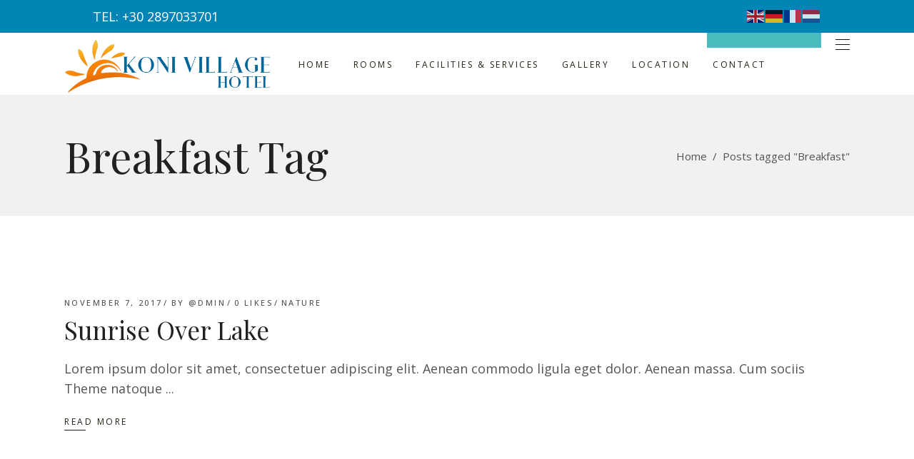

--- FILE ---
content_type: text/html; charset=UTF-8
request_url: https://konivillage.gr/tag/breakfast/
body_size: 16803
content:
<!DOCTYPE html>
<html dir="ltr" lang="en-US" prefix="og: https://ogp.me/ns#">
<head>
				
			<meta property="og:url" content="https://konivillage.gr/tag/breakfast"/>
			<meta property="og:type" content="article"/>
			<meta property="og:title" content="Koni Village Hotel"/>
			<meta property="og:description" content=""/>
			<meta property="og:image" content="http://albergo.elated-themes.com/wp-content/themes/albergo/assets/img/open_graph.jpg"/>
		
				
		<meta charset="UTF-8"/>
		<link rel="profile" href="http://gmpg.org/xfn/11"/>
			
				<meta name="viewport" content="width=device-width,initial-scale=1,user-scalable=yes">
		<title>Breakfast - Koni Village Hotel</title>

		<!-- All in One SEO 4.8.3.2 - aioseo.com -->
	<meta name="robots" content="max-image-preview:large" />
	<meta name="google-site-verification" content="KpntglKgZFWfXZfbH_qmx4i-DW1bsTUqrAqg84kT6fg" />
	<link rel="canonical" href="https://konivillage.gr/tag/breakfast/" />
	<meta name="generator" content="All in One SEO (AIOSEO) 4.8.3.2" />
		<script type="application/ld+json" class="aioseo-schema">
			{"@context":"https:\/\/schema.org","@graph":[{"@type":"BreadcrumbList","@id":"https:\/\/konivillage.gr\/tag\/breakfast\/#breadcrumblist","itemListElement":[{"@type":"ListItem","@id":"https:\/\/konivillage.gr#listItem","position":1,"name":"Home","item":"https:\/\/konivillage.gr","nextItem":{"@type":"ListItem","@id":"https:\/\/konivillage.gr\/tag\/breakfast\/#listItem","name":"Breakfast"}},{"@type":"ListItem","@id":"https:\/\/konivillage.gr\/tag\/breakfast\/#listItem","position":2,"name":"Breakfast","previousItem":{"@type":"ListItem","@id":"https:\/\/konivillage.gr#listItem","name":"Home"}}]},{"@type":"CollectionPage","@id":"https:\/\/konivillage.gr\/tag\/breakfast\/#collectionpage","url":"https:\/\/konivillage.gr\/tag\/breakfast\/","name":"Breakfast - Koni Village Hotel","inLanguage":"en-US","isPartOf":{"@id":"https:\/\/konivillage.gr\/#website"},"breadcrumb":{"@id":"https:\/\/konivillage.gr\/tag\/breakfast\/#breadcrumblist"}},{"@type":"Organization","@id":"https:\/\/konivillage.gr\/#organization","name":"Koni Village Hotel","url":"https:\/\/konivillage.gr\/","telephone":"+302897033701"},{"@type":"WebSite","@id":"https:\/\/konivillage.gr\/#website","url":"https:\/\/konivillage.gr\/","name":"Koni Village Hotel","inLanguage":"en-US","publisher":{"@id":"https:\/\/konivillage.gr\/#organization"}}]}
		</script>
		<!-- All in One SEO -->


            <script data-no-defer="1" data-ezscrex="false" data-cfasync="false" data-pagespeed-no-defer data-cookieconsent="ignore">
                var ctPublicFunctions = {"_ajax_nonce":"f7360ed8b8","_rest_nonce":"c4c8aebd92","_ajax_url":"\/wp-admin\/admin-ajax.php","_rest_url":"https:\/\/konivillage.gr\/wp-json\/","data__cookies_type":"none","data__ajax_type":"rest","data__bot_detector_enabled":"1","data__frontend_data_log_enabled":1,"cookiePrefix":"","wprocket_detected":false,"host_url":"konivillage.gr","text__ee_click_to_select":"Click to select the whole data","text__ee_original_email":"The complete one is","text__ee_got_it":"Got it","text__ee_blocked":"Blocked","text__ee_cannot_connect":"Cannot connect","text__ee_cannot_decode":"Can not decode email. Unknown reason","text__ee_email_decoder":"CleanTalk email decoder","text__ee_wait_for_decoding":"The magic is on the way!","text__ee_decoding_process":"Please wait a few seconds while we decode the contact data."}
            </script>
        
            <script data-no-defer="1" data-ezscrex="false" data-cfasync="false" data-pagespeed-no-defer data-cookieconsent="ignore">
                var ctPublic = {"_ajax_nonce":"f7360ed8b8","settings__forms__check_internal":"0","settings__forms__check_external":"0","settings__forms__force_protection":"0","settings__forms__search_test":"1","settings__data__bot_detector_enabled":"1","settings__sfw__anti_crawler":0,"blog_home":"https:\/\/konivillage.gr\/","pixel__setting":"3","pixel__enabled":false,"pixel__url":null,"data__email_check_before_post":"1","data__email_check_exist_post":"0","data__cookies_type":"none","data__key_is_ok":true,"data__visible_fields_required":true,"wl_brandname":"Anti-Spam by CleanTalk","wl_brandname_short":"CleanTalk","ct_checkjs_key":1659549653,"emailEncoderPassKey":"c90f4bbb31a63d5123e8bbcd8b2d67af","bot_detector_forms_excluded":"W10=","advancedCacheExists":false,"varnishCacheExists":false,"wc_ajax_add_to_cart":true}
            </script>
        <link rel='dns-prefetch' href='//moderate.cleantalk.org' />
<link rel='dns-prefetch' href='//maps.googleapis.com' />
<link rel='dns-prefetch' href='//fonts.googleapis.com' />
<link rel="alternate" type="application/rss+xml" title="Koni Village Hotel &raquo; Feed" href="https://konivillage.gr/feed/" />
<link rel="alternate" type="application/rss+xml" title="Koni Village Hotel &raquo; Comments Feed" href="https://konivillage.gr/comments/feed/" />
<link rel="alternate" type="application/rss+xml" title="Koni Village Hotel &raquo; Breakfast Tag Feed" href="https://konivillage.gr/tag/breakfast/feed/" />
<style id='wp-img-auto-sizes-contain-inline-css' type='text/css'>
img:is([sizes=auto i],[sizes^="auto," i]){contain-intrinsic-size:3000px 1500px}
/*# sourceURL=wp-img-auto-sizes-contain-inline-css */
</style>
<style id='wp-emoji-styles-inline-css' type='text/css'>

	img.wp-smiley, img.emoji {
		display: inline !important;
		border: none !important;
		box-shadow: none !important;
		height: 1em !important;
		width: 1em !important;
		margin: 0 0.07em !important;
		vertical-align: -0.1em !important;
		background: none !important;
		padding: 0 !important;
	}
/*# sourceURL=wp-emoji-styles-inline-css */
</style>
<style id='wp-block-library-inline-css' type='text/css'>
:root{--wp-block-synced-color:#7a00df;--wp-block-synced-color--rgb:122,0,223;--wp-bound-block-color:var(--wp-block-synced-color);--wp-editor-canvas-background:#ddd;--wp-admin-theme-color:#007cba;--wp-admin-theme-color--rgb:0,124,186;--wp-admin-theme-color-darker-10:#006ba1;--wp-admin-theme-color-darker-10--rgb:0,107,160.5;--wp-admin-theme-color-darker-20:#005a87;--wp-admin-theme-color-darker-20--rgb:0,90,135;--wp-admin-border-width-focus:2px}@media (min-resolution:192dpi){:root{--wp-admin-border-width-focus:1.5px}}.wp-element-button{cursor:pointer}:root .has-very-light-gray-background-color{background-color:#eee}:root .has-very-dark-gray-background-color{background-color:#313131}:root .has-very-light-gray-color{color:#eee}:root .has-very-dark-gray-color{color:#313131}:root .has-vivid-green-cyan-to-vivid-cyan-blue-gradient-background{background:linear-gradient(135deg,#00d084,#0693e3)}:root .has-purple-crush-gradient-background{background:linear-gradient(135deg,#34e2e4,#4721fb 50%,#ab1dfe)}:root .has-hazy-dawn-gradient-background{background:linear-gradient(135deg,#faaca8,#dad0ec)}:root .has-subdued-olive-gradient-background{background:linear-gradient(135deg,#fafae1,#67a671)}:root .has-atomic-cream-gradient-background{background:linear-gradient(135deg,#fdd79a,#004a59)}:root .has-nightshade-gradient-background{background:linear-gradient(135deg,#330968,#31cdcf)}:root .has-midnight-gradient-background{background:linear-gradient(135deg,#020381,#2874fc)}:root{--wp--preset--font-size--normal:16px;--wp--preset--font-size--huge:42px}.has-regular-font-size{font-size:1em}.has-larger-font-size{font-size:2.625em}.has-normal-font-size{font-size:var(--wp--preset--font-size--normal)}.has-huge-font-size{font-size:var(--wp--preset--font-size--huge)}.has-text-align-center{text-align:center}.has-text-align-left{text-align:left}.has-text-align-right{text-align:right}.has-fit-text{white-space:nowrap!important}#end-resizable-editor-section{display:none}.aligncenter{clear:both}.items-justified-left{justify-content:flex-start}.items-justified-center{justify-content:center}.items-justified-right{justify-content:flex-end}.items-justified-space-between{justify-content:space-between}.screen-reader-text{border:0;clip-path:inset(50%);height:1px;margin:-1px;overflow:hidden;padding:0;position:absolute;width:1px;word-wrap:normal!important}.screen-reader-text:focus{background-color:#ddd;clip-path:none;color:#444;display:block;font-size:1em;height:auto;left:5px;line-height:normal;padding:15px 23px 14px;text-decoration:none;top:5px;width:auto;z-index:100000}html :where(.has-border-color){border-style:solid}html :where([style*=border-top-color]){border-top-style:solid}html :where([style*=border-right-color]){border-right-style:solid}html :where([style*=border-bottom-color]){border-bottom-style:solid}html :where([style*=border-left-color]){border-left-style:solid}html :where([style*=border-width]){border-style:solid}html :where([style*=border-top-width]){border-top-style:solid}html :where([style*=border-right-width]){border-right-style:solid}html :where([style*=border-bottom-width]){border-bottom-style:solid}html :where([style*=border-left-width]){border-left-style:solid}html :where(img[class*=wp-image-]){height:auto;max-width:100%}:where(figure){margin:0 0 1em}html :where(.is-position-sticky){--wp-admin--admin-bar--position-offset:var(--wp-admin--admin-bar--height,0px)}@media screen and (max-width:600px){html :where(.is-position-sticky){--wp-admin--admin-bar--position-offset:0px}}

/*# sourceURL=wp-block-library-inline-css */
</style><style id='wp-block-paragraph-inline-css' type='text/css'>
.is-small-text{font-size:.875em}.is-regular-text{font-size:1em}.is-large-text{font-size:2.25em}.is-larger-text{font-size:3em}.has-drop-cap:not(:focus):first-letter{float:left;font-size:8.4em;font-style:normal;font-weight:100;line-height:.68;margin:.05em .1em 0 0;text-transform:uppercase}body.rtl .has-drop-cap:not(:focus):first-letter{float:none;margin-left:.1em}p.has-drop-cap.has-background{overflow:hidden}:root :where(p.has-background){padding:1.25em 2.375em}:where(p.has-text-color:not(.has-link-color)) a{color:inherit}p.has-text-align-left[style*="writing-mode:vertical-lr"],p.has-text-align-right[style*="writing-mode:vertical-rl"]{rotate:180deg}
/*# sourceURL=https://konivillage.gr/wp-includes/blocks/paragraph/style.min.css */
</style>
<style id='global-styles-inline-css' type='text/css'>
:root{--wp--preset--aspect-ratio--square: 1;--wp--preset--aspect-ratio--4-3: 4/3;--wp--preset--aspect-ratio--3-4: 3/4;--wp--preset--aspect-ratio--3-2: 3/2;--wp--preset--aspect-ratio--2-3: 2/3;--wp--preset--aspect-ratio--16-9: 16/9;--wp--preset--aspect-ratio--9-16: 9/16;--wp--preset--color--black: #000000;--wp--preset--color--cyan-bluish-gray: #abb8c3;--wp--preset--color--white: #ffffff;--wp--preset--color--pale-pink: #f78da7;--wp--preset--color--vivid-red: #cf2e2e;--wp--preset--color--luminous-vivid-orange: #ff6900;--wp--preset--color--luminous-vivid-amber: #fcb900;--wp--preset--color--light-green-cyan: #7bdcb5;--wp--preset--color--vivid-green-cyan: #00d084;--wp--preset--color--pale-cyan-blue: #8ed1fc;--wp--preset--color--vivid-cyan-blue: #0693e3;--wp--preset--color--vivid-purple: #9b51e0;--wp--preset--gradient--vivid-cyan-blue-to-vivid-purple: linear-gradient(135deg,rgb(6,147,227) 0%,rgb(155,81,224) 100%);--wp--preset--gradient--light-green-cyan-to-vivid-green-cyan: linear-gradient(135deg,rgb(122,220,180) 0%,rgb(0,208,130) 100%);--wp--preset--gradient--luminous-vivid-amber-to-luminous-vivid-orange: linear-gradient(135deg,rgb(252,185,0) 0%,rgb(255,105,0) 100%);--wp--preset--gradient--luminous-vivid-orange-to-vivid-red: linear-gradient(135deg,rgb(255,105,0) 0%,rgb(207,46,46) 100%);--wp--preset--gradient--very-light-gray-to-cyan-bluish-gray: linear-gradient(135deg,rgb(238,238,238) 0%,rgb(169,184,195) 100%);--wp--preset--gradient--cool-to-warm-spectrum: linear-gradient(135deg,rgb(74,234,220) 0%,rgb(151,120,209) 20%,rgb(207,42,186) 40%,rgb(238,44,130) 60%,rgb(251,105,98) 80%,rgb(254,248,76) 100%);--wp--preset--gradient--blush-light-purple: linear-gradient(135deg,rgb(255,206,236) 0%,rgb(152,150,240) 100%);--wp--preset--gradient--blush-bordeaux: linear-gradient(135deg,rgb(254,205,165) 0%,rgb(254,45,45) 50%,rgb(107,0,62) 100%);--wp--preset--gradient--luminous-dusk: linear-gradient(135deg,rgb(255,203,112) 0%,rgb(199,81,192) 50%,rgb(65,88,208) 100%);--wp--preset--gradient--pale-ocean: linear-gradient(135deg,rgb(255,245,203) 0%,rgb(182,227,212) 50%,rgb(51,167,181) 100%);--wp--preset--gradient--electric-grass: linear-gradient(135deg,rgb(202,248,128) 0%,rgb(113,206,126) 100%);--wp--preset--gradient--midnight: linear-gradient(135deg,rgb(2,3,129) 0%,rgb(40,116,252) 100%);--wp--preset--font-size--small: 13px;--wp--preset--font-size--medium: 20px;--wp--preset--font-size--large: 36px;--wp--preset--font-size--x-large: 42px;--wp--preset--spacing--20: 0.44rem;--wp--preset--spacing--30: 0.67rem;--wp--preset--spacing--40: 1rem;--wp--preset--spacing--50: 1.5rem;--wp--preset--spacing--60: 2.25rem;--wp--preset--spacing--70: 3.38rem;--wp--preset--spacing--80: 5.06rem;--wp--preset--shadow--natural: 6px 6px 9px rgba(0, 0, 0, 0.2);--wp--preset--shadow--deep: 12px 12px 50px rgba(0, 0, 0, 0.4);--wp--preset--shadow--sharp: 6px 6px 0px rgba(0, 0, 0, 0.2);--wp--preset--shadow--outlined: 6px 6px 0px -3px rgb(255, 255, 255), 6px 6px rgb(0, 0, 0);--wp--preset--shadow--crisp: 6px 6px 0px rgb(0, 0, 0);}:where(.is-layout-flex){gap: 0.5em;}:where(.is-layout-grid){gap: 0.5em;}body .is-layout-flex{display: flex;}.is-layout-flex{flex-wrap: wrap;align-items: center;}.is-layout-flex > :is(*, div){margin: 0;}body .is-layout-grid{display: grid;}.is-layout-grid > :is(*, div){margin: 0;}:where(.wp-block-columns.is-layout-flex){gap: 2em;}:where(.wp-block-columns.is-layout-grid){gap: 2em;}:where(.wp-block-post-template.is-layout-flex){gap: 1.25em;}:where(.wp-block-post-template.is-layout-grid){gap: 1.25em;}.has-black-color{color: var(--wp--preset--color--black) !important;}.has-cyan-bluish-gray-color{color: var(--wp--preset--color--cyan-bluish-gray) !important;}.has-white-color{color: var(--wp--preset--color--white) !important;}.has-pale-pink-color{color: var(--wp--preset--color--pale-pink) !important;}.has-vivid-red-color{color: var(--wp--preset--color--vivid-red) !important;}.has-luminous-vivid-orange-color{color: var(--wp--preset--color--luminous-vivid-orange) !important;}.has-luminous-vivid-amber-color{color: var(--wp--preset--color--luminous-vivid-amber) !important;}.has-light-green-cyan-color{color: var(--wp--preset--color--light-green-cyan) !important;}.has-vivid-green-cyan-color{color: var(--wp--preset--color--vivid-green-cyan) !important;}.has-pale-cyan-blue-color{color: var(--wp--preset--color--pale-cyan-blue) !important;}.has-vivid-cyan-blue-color{color: var(--wp--preset--color--vivid-cyan-blue) !important;}.has-vivid-purple-color{color: var(--wp--preset--color--vivid-purple) !important;}.has-black-background-color{background-color: var(--wp--preset--color--black) !important;}.has-cyan-bluish-gray-background-color{background-color: var(--wp--preset--color--cyan-bluish-gray) !important;}.has-white-background-color{background-color: var(--wp--preset--color--white) !important;}.has-pale-pink-background-color{background-color: var(--wp--preset--color--pale-pink) !important;}.has-vivid-red-background-color{background-color: var(--wp--preset--color--vivid-red) !important;}.has-luminous-vivid-orange-background-color{background-color: var(--wp--preset--color--luminous-vivid-orange) !important;}.has-luminous-vivid-amber-background-color{background-color: var(--wp--preset--color--luminous-vivid-amber) !important;}.has-light-green-cyan-background-color{background-color: var(--wp--preset--color--light-green-cyan) !important;}.has-vivid-green-cyan-background-color{background-color: var(--wp--preset--color--vivid-green-cyan) !important;}.has-pale-cyan-blue-background-color{background-color: var(--wp--preset--color--pale-cyan-blue) !important;}.has-vivid-cyan-blue-background-color{background-color: var(--wp--preset--color--vivid-cyan-blue) !important;}.has-vivid-purple-background-color{background-color: var(--wp--preset--color--vivid-purple) !important;}.has-black-border-color{border-color: var(--wp--preset--color--black) !important;}.has-cyan-bluish-gray-border-color{border-color: var(--wp--preset--color--cyan-bluish-gray) !important;}.has-white-border-color{border-color: var(--wp--preset--color--white) !important;}.has-pale-pink-border-color{border-color: var(--wp--preset--color--pale-pink) !important;}.has-vivid-red-border-color{border-color: var(--wp--preset--color--vivid-red) !important;}.has-luminous-vivid-orange-border-color{border-color: var(--wp--preset--color--luminous-vivid-orange) !important;}.has-luminous-vivid-amber-border-color{border-color: var(--wp--preset--color--luminous-vivid-amber) !important;}.has-light-green-cyan-border-color{border-color: var(--wp--preset--color--light-green-cyan) !important;}.has-vivid-green-cyan-border-color{border-color: var(--wp--preset--color--vivid-green-cyan) !important;}.has-pale-cyan-blue-border-color{border-color: var(--wp--preset--color--pale-cyan-blue) !important;}.has-vivid-cyan-blue-border-color{border-color: var(--wp--preset--color--vivid-cyan-blue) !important;}.has-vivid-purple-border-color{border-color: var(--wp--preset--color--vivid-purple) !important;}.has-vivid-cyan-blue-to-vivid-purple-gradient-background{background: var(--wp--preset--gradient--vivid-cyan-blue-to-vivid-purple) !important;}.has-light-green-cyan-to-vivid-green-cyan-gradient-background{background: var(--wp--preset--gradient--light-green-cyan-to-vivid-green-cyan) !important;}.has-luminous-vivid-amber-to-luminous-vivid-orange-gradient-background{background: var(--wp--preset--gradient--luminous-vivid-amber-to-luminous-vivid-orange) !important;}.has-luminous-vivid-orange-to-vivid-red-gradient-background{background: var(--wp--preset--gradient--luminous-vivid-orange-to-vivid-red) !important;}.has-very-light-gray-to-cyan-bluish-gray-gradient-background{background: var(--wp--preset--gradient--very-light-gray-to-cyan-bluish-gray) !important;}.has-cool-to-warm-spectrum-gradient-background{background: var(--wp--preset--gradient--cool-to-warm-spectrum) !important;}.has-blush-light-purple-gradient-background{background: var(--wp--preset--gradient--blush-light-purple) !important;}.has-blush-bordeaux-gradient-background{background: var(--wp--preset--gradient--blush-bordeaux) !important;}.has-luminous-dusk-gradient-background{background: var(--wp--preset--gradient--luminous-dusk) !important;}.has-pale-ocean-gradient-background{background: var(--wp--preset--gradient--pale-ocean) !important;}.has-electric-grass-gradient-background{background: var(--wp--preset--gradient--electric-grass) !important;}.has-midnight-gradient-background{background: var(--wp--preset--gradient--midnight) !important;}.has-small-font-size{font-size: var(--wp--preset--font-size--small) !important;}.has-medium-font-size{font-size: var(--wp--preset--font-size--medium) !important;}.has-large-font-size{font-size: var(--wp--preset--font-size--large) !important;}.has-x-large-font-size{font-size: var(--wp--preset--font-size--x-large) !important;}
/*# sourceURL=global-styles-inline-css */
</style>

<style id='classic-theme-styles-inline-css' type='text/css'>
/*! This file is auto-generated */
.wp-block-button__link{color:#fff;background-color:#32373c;border-radius:9999px;box-shadow:none;text-decoration:none;padding:calc(.667em + 2px) calc(1.333em + 2px);font-size:1.125em}.wp-block-file__button{background:#32373c;color:#fff;text-decoration:none}
/*# sourceURL=/wp-includes/css/classic-themes.min.css */
</style>
<link rel='stylesheet' id='cleantalk-public-css-css' href='https://konivillage.gr/wp-content/plugins/cleantalk-spam-protect/css/cleantalk-public.min.css?ver=6.57.2_1749545906' type='text/css' media='all' />
<link rel='stylesheet' id='cleantalk-email-decoder-css-css' href='https://konivillage.gr/wp-content/plugins/cleantalk-spam-protect/css/cleantalk-email-decoder.min.css?ver=6.57.2_1749545906' type='text/css' media='all' />
<link rel='stylesheet' id='albergo-elated-modules-css' href='https://konivillage.gr/wp-content/themes/albergo/assets/css/modules.min.css?ver=6.9' type='text/css' media='all' />
<style id='albergo-elated-modules-inline-css' type='text/css'>

@media only screen and (max-width: 680px){
   .margin-hide{
             margin-top:26px !important;
       } 
}

@media only screen and (min-width: 680px)  and (max-width: 768px) {
   .margin-hide{
             margin-top:63px !important;
       } 
}


/*# sourceURL=albergo-elated-modules-inline-css */
</style>
<link rel='stylesheet' id='eltd-hotel-style-css' href='https://konivillage.gr/wp-content/plugins/eltd-hotel/assets/css/hotel.css?ver=6.9' type='text/css' media='all' />
<link rel='stylesheet' id='albergo-elated-modules-responsive-css' href='https://konivillage.gr/wp-content/themes/albergo/assets/css/modules-responsive.min.css?ver=6.9' type='text/css' media='all' />
<link rel='stylesheet' id='eltd-hotel-responsive-style-css' href='https://konivillage.gr/wp-content/plugins/eltd-hotel/assets/css/hotel-responsive.css?ver=6.9' type='text/css' media='all' />
<link rel='stylesheet' id='eltd-membership-style-css' href='https://konivillage.gr/wp-content/plugins/eltd-membership/assets/css/membership.min.css?ver=6.9' type='text/css' media='all' />
<link rel='stylesheet' id='eltd-membership-responsive-style-css' href='https://konivillage.gr/wp-content/plugins/eltd-membership/assets/css/membership-responsive.min.css?ver=6.9' type='text/css' media='all' />
<link rel='stylesheet' id='albergo-elated-default-style-css' href='https://konivillage.gr/wp-content/themes/albergo/style.css?ver=6.9' type='text/css' media='all' />
<link rel='stylesheet' id='eltd-font_awesome-css' href='https://konivillage.gr/wp-content/themes/albergo/assets/css/font-awesome/css/font-awesome.min.css?ver=6.9' type='text/css' media='all' />
<link rel='stylesheet' id='eltd-font_elegant-css' href='https://konivillage.gr/wp-content/themes/albergo/assets/css/elegant-icons/style.min.css?ver=6.9' type='text/css' media='all' />
<link rel='stylesheet' id='eltd-ion_icons-css' href='https://konivillage.gr/wp-content/themes/albergo/assets/css/ion-icons/css/ionicons.min.css?ver=6.9' type='text/css' media='all' />
<link rel='stylesheet' id='eltd-linea_icons-css' href='https://konivillage.gr/wp-content/themes/albergo/assets/css/linea-icons/style.css?ver=6.9' type='text/css' media='all' />
<link rel='stylesheet' id='eltd-linear_icons-css' href='https://konivillage.gr/wp-content/themes/albergo/assets/css/linear-icons/style.css?ver=6.9' type='text/css' media='all' />
<link rel='stylesheet' id='eltd-simple_line_icons-css' href='https://konivillage.gr/wp-content/themes/albergo/assets/css/simple-line-icons/simple-line-icons.css?ver=6.9' type='text/css' media='all' />
<link rel='stylesheet' id='eltd-dripicons-css' href='https://konivillage.gr/wp-content/themes/albergo/assets/css/dripicons/dripicons.css?ver=6.9' type='text/css' media='all' />
<link rel='stylesheet' id='mediaelement-css' href='https://konivillage.gr/wp-includes/js/mediaelement/mediaelementplayer-legacy.min.css?ver=4.2.17' type='text/css' media='all' />
<link rel='stylesheet' id='wp-mediaelement-css' href='https://konivillage.gr/wp-includes/js/mediaelement/wp-mediaelement.min.css?ver=6.9' type='text/css' media='all' />
<link rel='stylesheet' id='albergo-elated-style-dynamic-css' href='https://konivillage.gr/wp-content/themes/albergo/assets/css/style_dynamic.css?ver=1653356611' type='text/css' media='all' />
<link rel='stylesheet' id='albergo-elated-style-dynamic-responsive-css' href='https://konivillage.gr/wp-content/themes/albergo/assets/css/style_dynamic_responsive.css?ver=1653356611' type='text/css' media='all' />
<link rel='stylesheet' id='albergo-elated-google-fonts-css' href='https://fonts.googleapis.com/css?family=Open+Sans%3A300%2C400%2C500%2C600%2C700%7CPlayfair+Display%3A300%2C400%2C500%2C600%2C700&#038;subset=latin-ext&#038;ver=1.0.0' type='text/css' media='all' />
<link rel='stylesheet' id='js_composer_front-css' href='https://konivillage.gr/wp-content/plugins/js_composer/assets/css/js_composer.min.css?ver=6.7.0' type='text/css' media='all' />
<script type="text/javascript" src="https://konivillage.gr/wp-content/plugins/cleantalk-spam-protect/js/apbct-public-bundle_comm-func.min.js?ver=6.57.2_1749545906" id="apbct-public-bundle_comm-func-js-js"></script>
<script type="text/javascript" src="https://moderate.cleantalk.org/ct-bot-detector-wrapper.js?ver=6.57.2" id="ct_bot_detector-js" defer="defer" data-wp-strategy="defer"></script>
<script type="text/javascript" src="https://konivillage.gr/wp-includes/js/jquery/jquery.min.js?ver=3.7.1" id="jquery-core-js"></script>
<script type="text/javascript" src="https://konivillage.gr/wp-includes/js/jquery/jquery-migrate.min.js?ver=3.4.1" id="jquery-migrate-js"></script>
<link rel="https://api.w.org/" href="https://konivillage.gr/wp-json/" /><link rel="alternate" title="JSON" type="application/json" href="https://konivillage.gr/wp-json/wp/v2/tags/24" /><link rel="EditURI" type="application/rsd+xml" title="RSD" href="https://konivillage.gr/xmlrpc.php?rsd" />
<meta name="generator" content="WordPress 6.9" />

		<!-- GA Google Analytics @ https://m0n.co/ga -->
		<script async src="https://www.googletagmanager.com/gtag/js?id=G-RXNB4ZVZ0Z"></script>
		<script>
			window.dataLayer = window.dataLayer || [];
			function gtag(){dataLayer.push(arguments);}
			gtag('js', new Date());
			gtag('config', 'G-RXNB4ZVZ0Z');
		</script>

	<!-- Meta Pixel Code -->
<script>
!function(f,b,e,v,n,t,s)
{if(f.fbq)return;n=f.fbq=function(){n.callMethod?
n.callMethod.apply(n,arguments):n.queue.push(arguments)};
if(!f._fbq)f._fbq=n;n.push=n;n.loaded=!0;n.version='2.0';
n.queue=[];t=b.createElement(e);t.async=!0;
t.src=v;s=b.getElementsByTagName(e)[0];
s.parentNode.insertBefore(t,s)}(window, document,'script',
'https://connect.facebook.net/en_US/fbevents.js');
fbq('init', '226817680055959');
fbq('track', 'PageView');
</script>
<noscript><img height="1" width="1" style="display:none" alt="nth"
src="https://www.facebook.com/tr?id=226817680055959&ev=PageView&noscript=1"
/></noscript>
<!-- End Meta Pixel Code -->

<meta name="facebook-domain-verification" content="56yck17swbi526mt1ttq5pv934ift6" /><meta name="generator" content="Powered by WPBakery Page Builder - drag and drop page builder for WordPress."/>
<!-- Meta Pixel Code -->
<script>
!function(f,b,e,v,n,t,s)
{if(f.fbq)return;n=f.fbq=function(){n.callMethod?
n.callMethod.apply(n,arguments):n.queue.push(arguments)};
if(!f._fbq)f._fbq=n;n.push=n;n.loaded=!0;n.version='2.0';
n.queue=[];t=b.createElement(e);t.async=!0;
t.src=v;s=b.getElementsByTagName(e)[0];
s.parentNode.insertBefore(t,s)}(window, document,'script',
'https://connect.facebook.net/en_US/fbevents.js');
fbq('init', '226817680055959');
fbq('track', 'PageView');
</script>
<noscript><img height="1" width="1" style="display:none"
src="https://www.facebook.com/tr?id=226817680055959&ev=PageView&noscript=1"
/></noscript>
<!-- End Meta Pixel Code --><meta name="generator" content="Powered by Slider Revolution 6.5.9 - responsive, Mobile-Friendly Slider Plugin for WordPress with comfortable drag and drop interface." />
<link rel="icon" href="https://konivillage.gr/wp-content/uploads/2022/05/cropped-koni-m-32x32.png" sizes="32x32" />
<link rel="icon" href="https://konivillage.gr/wp-content/uploads/2022/05/cropped-koni-m-192x192.png" sizes="192x192" />
<link rel="apple-touch-icon" href="https://konivillage.gr/wp-content/uploads/2022/05/cropped-koni-m-180x180.png" />
<meta name="msapplication-TileImage" content="https://konivillage.gr/wp-content/uploads/2022/05/cropped-koni-m-270x270.png" />
<script type="text/javascript">function setREVStartSize(e){
			//window.requestAnimationFrame(function() {				 
				window.RSIW = window.RSIW===undefined ? window.innerWidth : window.RSIW;	
				window.RSIH = window.RSIH===undefined ? window.innerHeight : window.RSIH;	
				try {								
					var pw = document.getElementById(e.c).parentNode.offsetWidth,
						newh;
					pw = pw===0 || isNaN(pw) ? window.RSIW : pw;
					e.tabw = e.tabw===undefined ? 0 : parseInt(e.tabw);
					e.thumbw = e.thumbw===undefined ? 0 : parseInt(e.thumbw);
					e.tabh = e.tabh===undefined ? 0 : parseInt(e.tabh);
					e.thumbh = e.thumbh===undefined ? 0 : parseInt(e.thumbh);
					e.tabhide = e.tabhide===undefined ? 0 : parseInt(e.tabhide);
					e.thumbhide = e.thumbhide===undefined ? 0 : parseInt(e.thumbhide);
					e.mh = e.mh===undefined || e.mh=="" || e.mh==="auto" ? 0 : parseInt(e.mh,0);		
					if(e.layout==="fullscreen" || e.l==="fullscreen") 						
						newh = Math.max(e.mh,window.RSIH);					
					else{					
						e.gw = Array.isArray(e.gw) ? e.gw : [e.gw];
						for (var i in e.rl) if (e.gw[i]===undefined || e.gw[i]===0) e.gw[i] = e.gw[i-1];					
						e.gh = e.el===undefined || e.el==="" || (Array.isArray(e.el) && e.el.length==0)? e.gh : e.el;
						e.gh = Array.isArray(e.gh) ? e.gh : [e.gh];
						for (var i in e.rl) if (e.gh[i]===undefined || e.gh[i]===0) e.gh[i] = e.gh[i-1];
											
						var nl = new Array(e.rl.length),
							ix = 0,						
							sl;					
						e.tabw = e.tabhide>=pw ? 0 : e.tabw;
						e.thumbw = e.thumbhide>=pw ? 0 : e.thumbw;
						e.tabh = e.tabhide>=pw ? 0 : e.tabh;
						e.thumbh = e.thumbhide>=pw ? 0 : e.thumbh;					
						for (var i in e.rl) nl[i] = e.rl[i]<window.RSIW ? 0 : e.rl[i];
						sl = nl[0];									
						for (var i in nl) if (sl>nl[i] && nl[i]>0) { sl = nl[i]; ix=i;}															
						var m = pw>(e.gw[ix]+e.tabw+e.thumbw) ? 1 : (pw-(e.tabw+e.thumbw)) / (e.gw[ix]);					
						newh =  (e.gh[ix] * m) + (e.tabh + e.thumbh);
					}
					var el = document.getElementById(e.c);
					if (el!==null && el) el.style.height = newh+"px";					
					el = document.getElementById(e.c+"_wrapper");
					if (el!==null && el) {
						el.style.height = newh+"px";
						el.style.display = "block";
					}
				} catch(e){
					console.log("Failure at Presize of Slider:" + e)
				}					   
			//});
		  };</script>
		<style type="text/css" id="wp-custom-css">
			.eltd-logo-wrapper a img {
    height: 110%;
}

/* Paragraph */
#block-9 p{
	width:100%;
	min-width:350px;
	
}

/* Paragraph */
#block-10 p{
	margin-right:0px;
	margin-top:10px;
	padding-right:0px;
	min-width:200px;
}

		</style>
		<noscript><style> .wpb_animate_when_almost_visible { opacity: 1; }</style></noscript><link rel='stylesheet' id='rs-plugin-settings-css' href='https://konivillage.gr/wp-content/plugins/revslider/public/assets/css/rs6.css?ver=6.5.9' type='text/css' media='all' />
<style id='rs-plugin-settings-inline-css' type='text/css'>
#rs-demo-id {}
/*# sourceURL=rs-plugin-settings-inline-css */
</style>
</head>
<body class="archive tag tag-breakfast tag-24 wp-theme-albergo eltd-core-1.3 eltd-hotel-1.1.4 eltd-social-login-1.0.3 albergo-ver-1.7 eltd-grid-1300 eltd-disable-global-padding-bottom eltd-sticky-header-on-scroll-down-up eltd-dropdown-animate-height eltd-header-standard eltd-menu-area-shadow-disable eltd-menu-area-in-grid-shadow-disable eltd-menu-area-border-disable eltd-menu-area-in-grid-border-disable eltd-logo-area-border-disable eltd-logo-area-in-grid-border-disable eltd-header-vertical-shadow-disable eltd-header-vertical-border-disable eltd-side-menu-slide-from-right eltd-default-mobile-header eltd-sticky-up-mobile-header eltd-header-top-enabled eltd-top-bar-in-grid-padding eltd-fullscreen-search eltd-search-fade wpb-js-composer js-comp-ver-6.7.0 vc_responsive" itemscope itemtype="http://schema.org/WebPage">
	<section class="eltd-side-menu">
	<div class="eltd-close-side-menu-holder">
		<a class="eltd-close-side-menu" href="#" target="_self">
			<span aria-hidden="true" class="eltd-icon-linear-icons lnr lnr-cross " ></span>		</a>
	</div>
    <div class="eltd-sidearea-top-bottom-holder">
        <div class="eltd-sidearea-top-holder">
	        <div class="widget eltd-button-widget"><a itemprop="url" href="https://konivillagehotel.reserve-online.net/" target="_self"  class="eltd-btn eltd-btn-small eltd-btn-solid eltd-btn-line-left"  >
    <span class="eltd-btn-text">BOOK NOW</span>

    
    </a></div>        </div>
        <div class="eltd-sidearea-bottom-holder">
			<div id="text-11" class="widget widget_text">			<div class="textwidget"><h4 style="margin: -5px 20px 0px 0px; float: left;">Follow us</h4>
</div>
		</div>		
		<a class="eltd-social-icon-widget-holder eltd-icon-has-hover" data-hover-color="#212121" style="color: #888888;;font-size: 13px;margin: 0 0 50px 0;" href="http://twitter.com" target="_blank">
			<span class="eltd-social-icon-widget  social_twitter    "></span>		</a>
				
		<a class="eltd-social-icon-widget-holder eltd-icon-has-hover" data-hover-color="#212121" style="color: #888888;;font-size: 13px;margin: 0 0 50px 16px;" href="http://www.facebook.com" target="_blank">
			<span class="eltd-social-icon-widget fa fa-facebook     "></span>		</a>
				
		<a class="eltd-social-icon-widget-holder eltd-icon-has-hover" data-hover-color="#212121" style="color: #888888;;font-size: 16px;margin: 0 0 50px 16px;" href="https://www.tripadvisor.com/" target="_blank">
			<span class="eltd-social-icon-widget fa fa-tripadvisor     "></span>		</a>
				
		<a class="eltd-social-icon-widget-holder eltd-icon-has-hover" data-hover-color="#212121" style="color: #888888;;font-size: 16px;margin: 0 0 50px 16px;" href="http://instagram.com" target="_blank">
			<span class="eltd-social-icon-widget fa fa-instagram     "></span>		</a>
		        </div>
    </div>
</section>
    <div class="eltd-wrapper">
        <div class="eltd-wrapper-inner">
            	
		
	<div class="eltd-top-bar">
				
					<div class="eltd-grid">
						
			<div class="eltd-vertical-align-containers">
				<div class="eltd-position-left">
					<div class="eltd-position-left-inner">
													<div id="block-9" class="widget widget_block widget_text eltd-top-bar-widget">
<p>TEL: +30 2897033701</p>
</div>											</div>
				</div>
				<div class="eltd-position-right">
					<div class="eltd-position-right-inner">
													<div id="block-10" class="widget widget_block eltd-top-bar-widget"><p><div class="gtranslate_wrapper" id="gt-wrapper-80415194"></div></p>
</div>											</div>
				</div>
			</div>
				
					</div>
				
			</div>
	
	<div class="eltd-fullscreen-search-holder">
	<a class="eltd-fullscreen-search-close" href="javascript:void(0)">
		<span aria-hidden="true" class="eltd-icon-font-elegant icon_close " ></span>	</a>
	<div class="eltd-fullscreen-search-table">
		<div class="eltd-fullscreen-search-cell">
			<div class="eltd-fullscreen-search-inner">
				<form action="https://konivillage.gr/" class="eltd-fullscreen-search-form" method="get">
					<div class="eltd-form-holder">
						<div class="eltd-form-holder-inner">
							<div class="eltd-field-holder">
								<input type="text" placeholder="Search for..." name="s" class="eltd-search-field" autocomplete="off"/>
							</div>
							<button type="submit" class="eltd-search-submit"><span aria-hidden="true" class="eltd-icon-font-elegant icon_search " ></span></button>
							<div class="eltd-line"></div>
						</div>
					</div>
				</form>
			</div>
		</div>
	</div>
</div>
<header class="eltd-page-header">
		
				
	<div class="eltd-menu-area eltd-menu-left">
				
					<div class="eltd-grid">
						
			<div class="eltd-vertical-align-containers">
				<div class="eltd-position-left">
					<div class="eltd-position-left-inner">
						

<div class="eltd-logo-wrapper">
    <a itemprop="url" href="https://konivillage.gr/" style="height: 68px;">
        <img itemprop="image" class="eltd-normal-logo" src="https://konivillage.gr/wp-content/uploads/2022/05/koni3.png" width="521" height="136"  alt="logo"/>
        <img itemprop="image" class="eltd-dark-logo" src="https://konivillage.gr/wp-content/uploads/2022/05/koni3.png" width="521" height="136"  alt="dark logo"/>        <img itemprop="image" class="eltd-light-logo" src="https://konivillage.gr/wp-content/uploads/2022/05/koni3.png" width="521" height="136"  alt="light logo"/>    </a>
</div>

													
<nav class="eltd-main-menu eltd-drop-down eltd-default-nav">
    <ul id="menu-main" class="clearfix"><li id="nav-menu-item-5516" class="menu-item menu-item-type-post_type menu-item-object-page menu-item-home  narrow"><a href="https://konivillage.gr/" class=""><span class="item_outer"><span class="item_text">Home</span></span></a></li>
<li id="nav-menu-item-5197" class="menu-item menu-item-type-post_type menu-item-object-page  narrow"><a href="https://konivillage.gr/accommodation-back/" class=""><span class="item_outer"><span class="item_text">Rooms</span></span></a></li>
<li id="nav-menu-item-5201" class="menu-item menu-item-type-post_type menu-item-object-page  narrow"><a href="https://konivillage.gr/facilities-services/" class=""><span class="item_outer"><span class="item_text">Facilities &#038; Services</span></span></a></li>
<li id="nav-menu-item-5249" class="menu-item menu-item-type-post_type menu-item-object-page  narrow"><a href="https://konivillage.gr/image-gallery/" class=""><span class="item_outer"><span class="item_text">Gallery</span></span></a></li>
<li id="nav-menu-item-5242" class="menu-item menu-item-type-post_type menu-item-object-page  narrow"><a href="https://konivillage.gr/stalis-area-information/" class=""><span class="item_outer"><span class="item_text">Location</span></span></a></li>
<li id="nav-menu-item-5582" class="menu-item menu-item-type-post_type menu-item-object-page  narrow"><a href="https://konivillage.gr/contact-us/" class=""><span class="item_outer"><span class="item_text">Contact</span></span></a></li>
</ul></nav>

											</div>
				</div>
								<div class="eltd-position-right">
					<div class="eltd-position-right-inner">
														
		<a class="eltd-side-menu-button-opener eltd-icon-has-hover"  href="javascript:void(0)" style="margin: 0 0 0 24px">
						<span class="eltd-side-menu-icon">
        		<span class="eltd-side-meni-icon-line"></span>
        		<span class="eltd-side-meni-icon-line"></span>
        		<span class="eltd-side-meni-icon-line"></span>
        	</span>
		</a>
						</div>
				</div>
			</div>
			
					</div>
			</div>
			
		
	
<div class="eltd-sticky-header">
        <div class="eltd-sticky-holder">
                <div class="eltd-grid">
                        <div class=" eltd-vertical-align-containers">
                <div class="eltd-position-left">
                    <div class="eltd-position-left-inner">
                        

<div class="eltd-logo-wrapper">
    <a itemprop="url" href="https://konivillage.gr/" style="height: 68px;">
        <img itemprop="image" class="eltd-normal-logo" src="https://konivillage.gr/wp-content/uploads/2022/05/koni3.png" width="521" height="136"  alt="logo"/>
        <img itemprop="image" class="eltd-dark-logo" src="https://konivillage.gr/wp-content/uploads/2022/05/koni3.png" width="521" height="136"  alt="dark logo"/>        <img itemprop="image" class="eltd-light-logo" src="https://konivillage.gr/wp-content/uploads/2022/05/koni3.png" width="521" height="136"  alt="light logo"/>    </a>
</div>

                        
<nav class="eltd-main-menu eltd-drop-down eltd-sticky-nav">
    <ul id="menu-main-1" class="clearfix"><li id="sticky-nav-menu-item-5516" class="menu-item menu-item-type-post_type menu-item-object-page menu-item-home  narrow"><a href="https://konivillage.gr/" class=""><span class="item_outer"><span class="item_text">Home</span><span class="plus"></span></span></a></li>
<li id="sticky-nav-menu-item-5197" class="menu-item menu-item-type-post_type menu-item-object-page  narrow"><a href="https://konivillage.gr/accommodation-back/" class=""><span class="item_outer"><span class="item_text">Rooms</span><span class="plus"></span></span></a></li>
<li id="sticky-nav-menu-item-5201" class="menu-item menu-item-type-post_type menu-item-object-page  narrow"><a href="https://konivillage.gr/facilities-services/" class=""><span class="item_outer"><span class="item_text">Facilities &#038; Services</span><span class="plus"></span></span></a></li>
<li id="sticky-nav-menu-item-5249" class="menu-item menu-item-type-post_type menu-item-object-page  narrow"><a href="https://konivillage.gr/image-gallery/" class=""><span class="item_outer"><span class="item_text">Gallery</span><span class="plus"></span></span></a></li>
<li id="sticky-nav-menu-item-5242" class="menu-item menu-item-type-post_type menu-item-object-page  narrow"><a href="https://konivillage.gr/stalis-area-information/" class=""><span class="item_outer"><span class="item_text">Location</span><span class="plus"></span></span></a></li>
<li id="sticky-nav-menu-item-5582" class="menu-item menu-item-type-post_type menu-item-object-page  narrow"><a href="https://konivillage.gr/contact-us/" class=""><span class="item_outer"><span class="item_text">Contact</span><span class="plus"></span></span></a></li>
</ul></nav>

                    </div>
                </div>
                <div class="eltd-position-right">
                    <div class="eltd-position-right-inner">

						                            <div class="widget eltd-button-widget"><a itemprop="url" href="https://konivillagehotel.reserve-online.net/" target="_self" style="background-color: #49BCBF;border-color: #49BCBF" class="eltd-btn eltd-btn-small eltd-btn-solid eltd-btn-line-left"  >
    <span class="eltd-btn-text">BOOK NOW</span>

    
    </a></div>                                            </div>
                </div>
            </div>
                    </div>
            </div>
	</div>

	
	</header>


<header class="eltd-mobile-header">
		
	<div class="eltd-mobile-header-inner">
		<div class="eltd-mobile-header-holder">
			<div class="eltd-grid">
				<div class="eltd-vertical-align-containers">
					<div class="eltd-vertical-align-containers">
													<div class="eltd-mobile-menu-opener">
								<a href="javascript:void(0)">
									<span class="eltd-mobile-menu-icon">
										<span aria-hidden="true" class="eltd-icon-font-elegant icon_menu " ></span>									</span>
																	</a>
							</div>
												<div class="eltd-position-center">
							<div class="eltd-position-center-inner">
								

<div class="eltd-mobile-logo-wrapper">
    <a itemprop="url" href="https://konivillage.gr/" style="height: 50px">
        <img itemprop="image" src="https://konivillage.gr/wp-content/uploads/2022/05/koni-m.png" width="389" height="100"  alt="Mobile Logo"/>
    </a>
</div>

							</div>
						</div>
						<div class="eltd-position-right">
							<div class="eltd-position-right-inner">
															</div>
						</div>
					</div>
				</div>
			</div>
		</div>
		
	<nav class="eltd-mobile-nav">
		<div class="eltd-grid">
			<ul id="menu-mobile" class=""><li id="mobile-menu-item-5596" class="menu-item menu-item-type-post_type menu-item-object-page menu-item-home "><a href="https://konivillage.gr/" class=""><span>Home</span></a></li>
<li id="mobile-menu-item-5597" class="menu-item menu-item-type-post_type menu-item-object-page "><a href="https://konivillage.gr/accommodation-back/" class=""><span>Accommodation-back</span></a></li>
<li id="mobile-menu-item-5599" class="menu-item menu-item-type-post_type menu-item-object-page "><a href="https://konivillage.gr/facilities-services/" class=""><span>Facilities &#038; Services</span></a></li>
<li id="mobile-menu-item-5600" class="menu-item menu-item-type-post_type menu-item-object-page "><a href="https://konivillage.gr/image-gallery/" class=""><span>Image Gallery</span></a></li>
<li id="mobile-menu-item-5602" class="menu-item menu-item-type-post_type menu-item-object-page "><a href="https://konivillage.gr/stalis-area-information/" class=""><span>Stalis Area Information</span></a></li>
<li id="mobile-menu-item-5598" class="menu-item menu-item-type-post_type menu-item-object-page "><a href="https://konivillage.gr/contact-us/" class=""><span>Contact</span></a></li>
<li id="mobile-menu-item-5601" class="menu-item menu-item-type-post_type menu-item-object-page "><a href="https://konivillage.gr/reservation-request/" class=""><span>Reservation Request</span></a></li>
<li id="mobile-menu-item-5603" class="menu-item menu-item-type-custom menu-item-object-custom "><a href="https://konivillagehotel.reserve-online.net/" class=""><span>BOOK ONLINE</span></a></li>
<li class="menu-item menu-item-gtranslate menu-item-has-children notranslate"><a href="#" data-gt-lang="en" class="gt-current-wrapper notranslate"><img src="https://konivillage.gr/wp-content/plugins/gtranslate/flags/svg/en.svg" width="24" height="24" alt="en" loading="lazy"></a><ul class="dropdown-menu sub-menu"><li class="menu-item menu-item-gtranslate-child"><a href="#" data-gt-lang="en" class="gt-current-lang notranslate"><img src="https://konivillage.gr/wp-content/plugins/gtranslate/flags/svg/en.svg" width="24" height="24" alt="en" loading="lazy"></a></li><li class="menu-item menu-item-gtranslate-child"><a href="#" data-gt-lang="de" class="notranslate"><img src="https://konivillage.gr/wp-content/plugins/gtranslate/flags/svg/de.svg" width="24" height="24" alt="de" loading="lazy"></a></li><li class="menu-item menu-item-gtranslate-child"><a href="#" data-gt-lang="fr" class="notranslate"><img src="https://konivillage.gr/wp-content/plugins/gtranslate/flags/svg/fr.svg" width="24" height="24" alt="fr" loading="lazy"></a></li><li class="menu-item menu-item-gtranslate-child"><a href="#" data-gt-lang="nl" class="notranslate"><img src="https://konivillage.gr/wp-content/plugins/gtranslate/flags/svg/nl.svg" width="24" height="24" alt="nl" loading="lazy"></a></li></ul></li></ul>		</div>
	</nav>

	</div>
	
	</header>

			<a id='eltd-back-to-top' href='#'>
                <span class="eltd-icon-stack">
                     <span aria-hidden="true" class="eltd-icon-linear-icons lnr lnr-chevron-up "></span>                </span>
			</a>
			        
            <div class="eltd-content" >
                <div class="eltd-content-inner">
<div class="eltd-title-holder eltd-standard-with-breadcrumbs-type" style="height: 170px;background-color: #f1f1f1" data-height="170">
		<div class="eltd-title-wrapper" style="height: 170px">
		<div class="eltd-title-inner">
			<div class="eltd-grid">
				<div class="eltd-title-info">
											<h1 class="eltd-page-title entry-title" >Breakfast Tag</h1>
														</div>
				<div class="eltd-breadcrumbs-info">
					<div itemprop="breadcrumb" class="eltd-breadcrumbs "><a itemprop="url" href="https://konivillage.gr/">Home</a><span class="eltd-delimiter">&nbsp; / &nbsp;</span><span class="eltd-current">Posts tagged "Breakfast"</span></div>				</div>
			</div>
	    </div>
	</div>
</div>


<div class="eltd-container">
		
	<div class="eltd-container-inner clearfix">
		<div class="eltd-grid-row eltd-grid-large-gutter">
	<div class="eltd-page-content-holder eltd-grid-col-12">
		<div class="eltd-blog-holder eltd-blog-standard eltd-blog-pagination-standard eltd-masonry-images-fixed" data-blog-type= standard data-next-page= 2 data-max-num-pages= 1 data-post-number= 10 data-excerpt-length= 19 data-archive-tag= 24 >
	<div class="eltd-blog-holder-inner">
		<article id="post-525" class="eltd-post-has-media post-525 post type-post status-publish format-standard hentry category-nature tag-breakfast tag-holiday tag-travel">
    <div class="eltd-post-content">
        <div class="eltd-post-heading">
            
	<div class="eltd-post-image">
					<a itemprop="url" href="https://konivillage.gr/sunrise-over-lake/" title="Sunrise Over Lake">
										</a>
					</div>
        </div>
        <div class="eltd-post-text">
            <div class="eltd-post-text-inner">
                <div class="eltd-post-info-top">
                    <div itemprop="dateCreated" class="eltd-post-info-date entry-date published updated">
            <a itemprop="url" href="https://konivillage.gr/2017/11/">
    
        November 7, 2017        </a>
    <meta itemprop="interactionCount" content="UserComments: 0"/>
</div>                    <div class="eltd-post-info-author">
    <span class="eltd-post-info-author-text">
        By    </span>
    <a itemprop="author" class="eltd-post-info-author-link" href="https://konivillage.gr/author/dmin/">
        @dmin    </a>
</div>                                            <div class="eltd-blog-like">
        <a href="#" class="eltd-like" id="eltd-like-525-368" title="Like this"><span>0</span><span> likes</span></a>    </div>
                    <div class="eltd-post-info-category">
    <a href="https://konivillage.gr/category/nature/" rel="category tag">Nature</a></div>
                </div>
                <div class="eltd-post-text-main">
                    
<h3 itemprop="name" class="entry-title eltd-post-title" >
            <a itemprop="url" href="https://konivillage.gr/sunrise-over-lake/" title="Sunrise Over Lake">
            Sunrise Over Lake            </a>
    </h3>                    		<div class="eltd-post-excerpt-holder">
			<p itemprop="description" class="eltd-post-excerpt">
				Lorem ipsum dolor sit amet, consectetuer adipiscing elit. Aenean commodo ligula eget dolor. Aenean massa. Cum sociis Theme natoque			</p>
		</div>
	                                        	<div class="eltd-post-read-more-button">
		<a itemprop="url" href="https://konivillage.gr/sunrise-over-lake/" target="_self"  class="eltd-btn eltd-btn-medium eltd-btn-simple eltd-blog-list-button"  >    <span class="eltd-btn-text">READ MORE</span>        </a>	</div>
                </div>
                <div class="eltd-post-info-bottom clearfix">
                    <div class="eltd-post-info-bottom-left">
                                            </div>

                </div>
            </div>
        </div>
    </div>
</article><article id="post-509" class="eltd-post-has-media post-509 post type-post status-publish format-standard hentry category-nature tag-breakfast tag-holiday tag-travel">
    <div class="eltd-post-content">
        <div class="eltd-post-heading">
            
	<div class="eltd-post-image">
					<a itemprop="url" href="https://konivillage.gr/campfire/" title="Campfire">
										</a>
					</div>
        </div>
        <div class="eltd-post-text">
            <div class="eltd-post-text-inner">
                <div class="eltd-post-info-top">
                    <div itemprop="dateCreated" class="eltd-post-info-date entry-date published updated">
            <a itemprop="url" href="https://konivillage.gr/2017/11/">
    
        November 7, 2017        </a>
    <meta itemprop="interactionCount" content="UserComments: 0"/>
</div>                    <div class="eltd-post-info-author">
    <span class="eltd-post-info-author-text">
        By    </span>
    <a itemprop="author" class="eltd-post-info-author-link" href="https://konivillage.gr/author/dmin/">
        @dmin    </a>
</div>                                            <div class="eltd-blog-like">
        <a href="#" class="eltd-like" id="eltd-like-509-347" title="Like this"><span>0</span><span> likes</span></a>    </div>
                    <div class="eltd-post-info-category">
    <a href="https://konivillage.gr/category/nature/" rel="category tag">Nature</a></div>
                </div>
                <div class="eltd-post-text-main">
                    
<h3 itemprop="name" class="entry-title eltd-post-title" >
            <a itemprop="url" href="https://konivillage.gr/campfire/" title="Campfire">
            Campfire            </a>
    </h3>                    		<div class="eltd-post-excerpt-holder">
			<p itemprop="description" class="eltd-post-excerpt">
				Lorem ipsum dolor sit amet, consectetuer adipiscing elit. Aenean commodo ligula eget dolor. Aenean massa. Cum sociis Theme natoque			</p>
		</div>
	                                        	<div class="eltd-post-read-more-button">
		<a itemprop="url" href="https://konivillage.gr/campfire/" target="_self"  class="eltd-btn eltd-btn-medium eltd-btn-simple eltd-blog-list-button"  >    <span class="eltd-btn-text">READ MORE</span>        </a>	</div>
                </div>
                <div class="eltd-post-info-bottom clearfix">
                    <div class="eltd-post-info-bottom-left">
                                            </div>

                </div>
            </div>
        </div>
    </div>
</article><article id="post-498" class="eltd-post-has-media post-498 post type-post status-publish format-standard hentry category-nature tag-breakfast tag-holiday tag-travel">
    <div class="eltd-post-content">
        <div class="eltd-post-heading">
            
	<div class="eltd-post-image">
					<a itemprop="url" href="https://konivillage.gr/breakfast-in-nature/" title="Breakfast In Nature">
										</a>
					</div>
        </div>
        <div class="eltd-post-text">
            <div class="eltd-post-text-inner">
                <div class="eltd-post-info-top">
                    <div itemprop="dateCreated" class="eltd-post-info-date entry-date published updated">
            <a itemprop="url" href="https://konivillage.gr/2017/11/">
    
        November 7, 2017        </a>
    <meta itemprop="interactionCount" content="UserComments: 0"/>
</div>                    <div class="eltd-post-info-author">
    <span class="eltd-post-info-author-text">
        By    </span>
    <a itemprop="author" class="eltd-post-info-author-link" href="https://konivillage.gr/author/dmin/">
        @dmin    </a>
</div>                                            <div class="eltd-blog-like">
        <a href="#" class="eltd-like" id="eltd-like-498-913" title="Like this"><span>0</span><span> likes</span></a>    </div>
                    <div class="eltd-post-info-category">
    <a href="https://konivillage.gr/category/nature/" rel="category tag">Nature</a></div>
                </div>
                <div class="eltd-post-text-main">
                    
<h3 itemprop="name" class="entry-title eltd-post-title" >
            <a itemprop="url" href="https://konivillage.gr/breakfast-in-nature/" title="Breakfast In Nature">
            Breakfast In Nature            </a>
    </h3>                    		<div class="eltd-post-excerpt-holder">
			<p itemprop="description" class="eltd-post-excerpt">
				Lorem ipsum dolor sit amet, consectetuer adipiscing elit. Aenean commodo ligula eget dolor. Aenean massa. Cum sociis Theme natoque			</p>
		</div>
	                                        	<div class="eltd-post-read-more-button">
		<a itemprop="url" href="https://konivillage.gr/breakfast-in-nature/" target="_self"  class="eltd-btn eltd-btn-medium eltd-btn-simple eltd-blog-list-button"  >    <span class="eltd-btn-text">READ MORE</span>        </a>	</div>
                </div>
                <div class="eltd-post-info-bottom clearfix">
                    <div class="eltd-post-info-bottom-left">
                                            </div>

                </div>
            </div>
        </div>
    </div>
</article><article id="post-344" class="eltd-post-has-media post-344 post type-post status-publish format-quote hentry category-comfort tag-breakfast tag-business tag-hotel post_format-post-format-quote">
    <div class="eltd-post-content">
        <div class="eltd-post-text">
            <div class="eltd-post-text-inner">

                <div class="eltd-post-text-main">
                    
<div class="eltd-post-quote-holder">
            <a itemprop="url" href="https://konivillage.gr/creating-a-blog-is-easy/" title="Creating a blog is easy."></a>
        <div class="eltd-post-quote-holder-inner">
        <h4 itemprop="name" class="eltd-quote-title eltd-post-title">
            Aliquam lorem ante, dapibus in, viverra quis, feugiat a, tellus. Pha sellus viverra nulla ut metus elit.        </h4>
                    <h5 class="eltd-quote-author">
                David Harrison            </h5>
            </div>
</div>                </div>

            </div>
        </div>
    </div>
</article><article id="post-349" class="eltd-post-has-media post-349 post type-post status-publish format-link hentry category-comfort tag-breakfast tag-business tag-hotel post_format-post-format-link">
    <div class="eltd-post-content">
        <div class="eltd-post-text">
            <div class="eltd-post-text-inner">

                <div class="eltd-post-text-main ">
                    
<div class="eltd-post-link-holder">
    <a itemprop="url" href="https://themeforest.net/user/elated-themes" title="Meet The Clients" target="_blank"></a>
    <div class="eltd-post-link-holder-inner">
        <h4 itemprop="name" class="eltd-link-title">
            https://themeforest.net/user/elated-themes        </h4>
    </div>
</div>                </div>

            </div>
        </div>
    </div>
</article><article id="post-363" class="eltd-post-has-media post-363 post type-post status-publish format-quote hentry category-comfort tag-breakfast tag-business tag-hotel post_format-post-format-quote">
    <div class="eltd-post-content">
        <div class="eltd-post-text">
            <div class="eltd-post-text-inner">

                <div class="eltd-post-text-main">
                    
<div class="eltd-post-quote-holder">
            <a itemprop="url" href="https://konivillage.gr/woocommerce-compatible/" title="WooCommerce Compatible"></a>
        <div class="eltd-post-quote-holder-inner">
        <h4 itemprop="name" class="eltd-quote-title eltd-post-title">
            Aliquam lorem ante, dapibus in, viverra quis, feugiat a, tellus. Pha sellus viverra nulla ut metus elit.        </h4>
                    <h5 class="eltd-quote-author">
                Angela Hansen            </h5>
            </div>
</div>                </div>

            </div>
        </div>
    </div>
</article><article id="post-367" class="eltd-post-has-media post-367 post type-post status-publish format-link hentry category-comfort tag-breakfast tag-business tag-hotel post_format-post-format-link">
    <div class="eltd-post-content">
        <div class="eltd-post-text">
            <div class="eltd-post-text-inner">

                <div class="eltd-post-text-main ">
                    
<div class="eltd-post-link-holder">
    <a itemprop="url" href="https://themeforest.net/user/elated-themes" title="Supreme Teamwork" target="_blank"></a>
    <div class="eltd-post-link-holder-inner">
        <h4 itemprop="name" class="eltd-link-title">
            https://themeforest.net/user/elated-themes        </h4>
    </div>
</div>                </div>

            </div>
        </div>
    </div>
</article>	</div>
	</div>	</div>
	</div>	</div>
	
	</div>

</div> <!-- close div.content_inner -->
	</div>  <!-- close div.content -->
					<footer class="eltd-page-footer">
				<div class="eltd-footer-top-holder">
	<div class="eltd-footer-top-inner eltd-grid">
		<div class="eltd-grid-row eltd-footer-top-alignment-center eltd-footer-top-custom-grid">
							<div class="eltd-column-content eltd-grid-col-4">
					<div id="text-4" class="widget eltd-footer-column-1 widget_text">			<div class="textwidget"><p class="margin-hide" style="color: #fff; margin-top: 94px;"><a style="color: #fff;" href="/contact-us/">Stalis &#8211; Crete</a></p>
</div>
		</div>				</div>
							<div class="eltd-column-content eltd-grid-col-4">
					<div id="text-5" class="widget eltd-footer-column-2 widget_text">			<div class="textwidget"><p><img loading="lazy" decoding="async" src="https://konivillage.gr/wp-content/uploads/2022/05/koni-w-300x78.png" alt="" width="300" height="78" class="alignnone size-medium wp-image-5589" srcset="https://konivillage.gr/wp-content/uploads/2022/05/koni-w-300x78.png 300w, https://konivillage.gr/wp-content/uploads/2022/05/koni-w.png 521w" sizes="auto, (max-width: 300px) 100vw, 300px" /></p>
</div>
		</div><div id="text-6" class="widget eltd-footer-column-2 widget_text">			<div class="textwidget"><p class="margin-hide" style="color: #fff; margin-top: 2px;"><a style="color: #fff;" href="tel:00302897033701">Phone: +30 2897033701</a></p>
</div>
		</div>		
		<a class="eltd-social-icon-widget-holder eltd-icon-has-hover" data-hover-color="#cccccc" style="color: #ffffff;;font-size: 20px;margin: 30px 0 32px 22px;" href="https://www.facebook.com/konivillage" target="_blank">
			<span class="eltd-social-icon-widget  social_facebook    "></span>		</a>
				
		<a class="eltd-social-icon-widget-holder eltd-icon-has-hover" data-hover-color="#cccccc" style="color: #ffffff;;font-size: 25px;margin: 30px 0 32px 22px;" href="https://www.tripadvisor.com/Hotel_Review-g644210-d292839-Reviews-Koni_Village-Stalis_Crete.html" target="_blank">
			<span class="eltd-social-icon-widget fa fa-tripadvisor     "></span>		</a>
				
		<a class="eltd-social-icon-widget-holder eltd-icon-has-hover" data-hover-color="#cccccc" style="color: #ffffff;;font-size: 25px;margin: 30px 0 32px 25px;" href="http://instagram.com" target="_blank">
			<span class="eltd-social-icon-widget fa fa-instagram     "></span>		</a>
		<div id="text-17" class="widget eltd-footer-column-2 widget_text">			<div class="textwidget"><p class="margin-hide" style="color: #fff; margin-top: 2px;">MHTE: 1393K033A3083700</p>
</div>
		</div>				</div>
							<div class="eltd-column-content eltd-grid-col-4">
					<div id="text-8" class="widget eltd-footer-column-3 widget_text">			<div class="textwidget"><p class="margin-hide" style="margin-top: 94px;"><a style="color: #fff;" href="mailto:info@konivillage.gr">info@konivillage.gr</a></p>
</div>
		</div>				</div>
					</div>
	</div>
</div>			</footer>
			</div> <!-- close div.eltd-wrapper-inner  -->
</div> <!-- close div.eltd-wrapper -->

		<script type="text/javascript">
			window.RS_MODULES = window.RS_MODULES || {};
			window.RS_MODULES.modules = window.RS_MODULES.modules || {};
			window.RS_MODULES.waiting = window.RS_MODULES.waiting || [];
			window.RS_MODULES.defered = true;
			window.RS_MODULES.moduleWaiting = window.RS_MODULES.moduleWaiting || {};
			window.RS_MODULES.type = 'compiled';
		</script>
		<script type="speculationrules">
{"prefetch":[{"source":"document","where":{"and":[{"href_matches":"/*"},{"not":{"href_matches":["/wp-*.php","/wp-admin/*","/wp-content/uploads/*","/wp-content/*","/wp-content/plugins/*","/wp-content/themes/albergo/*","/*\\?(.+)"]}},{"not":{"selector_matches":"a[rel~=\"nofollow\"]"}},{"not":{"selector_matches":".no-prefetch, .no-prefetch a"}}]},"eagerness":"conservative"}]}
</script>
<div class="eltd-login-register-holder">
	<div class="eltd-login-register-content">
		<ul>
			<li><a href="#eltd-login-content">Login</a></li>
			<li><a href="#eltd-register-content">Register</a></li>
		</ul>
		<div class="eltd-login-content-inner" id="eltd-login-content">
			<div class="eltd-wp-login-holder"><div class="eltd-social-login-holder">
    <div class="eltd-social-login-holder-inner">
        <form method="post" class="eltd-login-form">
                        <fieldset>
                <div>
                    <input type="text" name="user_login_name" id="user_login_name" placeholder="User Name" value="" required pattern=".{3,}" title="Three or more characters"/>
                </div>
                <div>
                    <input type="password" name="user_login_password" id="user_login_password" placeholder="Password" value="" required/>
                </div>
                <div class="eltd-lost-pass-remember-holder clearfix">
                    <span class="eltd-login-remember">
                        <input name="rememberme" value="forever" id="rememberme" type="checkbox"/>
                        <label for="rememberme" class="eltd-checbox-label">Remember me</label>
                    </span>
                </div>
                <input type="hidden" name="redirect" id="redirect" value="">
                <div class="eltd-login-button-holder">
                    <a href="https://konivillage.gr/wp-login.php?action=lostpassword" class="eltd-login-action-btn" data-el="#eltd-reset-pass-content" data-title="Lost Password?">Lost Your password?</a>
                    <button type="submit"  class="eltd-btn eltd-btn-small eltd-btn-solid eltd-btn-line-left"  >    <span class="eltd-btn-text">Login</span>        </button>                    <input type="hidden" id="eltd-login-security" name="eltd-login-security" value="9b26b7ea5f" /><input type="hidden" name="_wp_http_referer" value="/tag/breakfast/" />                </div>
            </fieldset>
        </form>
    </div>
    <div class="eltd-membership-response-holder clearfix"></div><script type="text/template" class="eltd-membership-response-template">
					<div class="eltd-membership-response <%= messageClass %> ">
						<div class="eltd-membership-response-message">
							<p><%= message %></p>
						</div>
					</div>
				</script></div></div>
		</div>
		<div class="eltd-register-content-inner" id="eltd-register-content">
			<div class="eltd-wp-register-holder"><div class="eltd-register-notice">
	<h5 class="eltd-register-notice-title">You don&#039;t have permission to register</h5>
	<a href="#" class="eltd-login-action-btn" data-el="#eltd-login-content" data-title="LOGIN">LOGIN</a>
</div></div>
		</div>
	</div>
</div><script type="text/javascript" src="https://konivillage.gr/wp-includes/js/jquery/ui/core.min.js?ver=1.13.3" id="jquery-ui-core-js"></script>
<script type="text/javascript" src="https://konivillage.gr/wp-includes/js/jquery/ui/datepicker.min.js?ver=1.13.3" id="jquery-ui-datepicker-js"></script>
<script type="text/javascript" id="jquery-ui-datepicker-js-after">
/* <![CDATA[ */
jQuery(function(jQuery){jQuery.datepicker.setDefaults({"closeText":"Close","currentText":"Today","monthNames":["January","February","March","April","May","June","July","August","September","October","November","December"],"monthNamesShort":["Jan","Feb","Mar","Apr","May","Jun","Jul","Aug","Sep","Oct","Nov","Dec"],"nextText":"Next","prevText":"Previous","dayNames":["Sunday","Monday","Tuesday","Wednesday","Thursday","Friday","Saturday"],"dayNamesShort":["Sun","Mon","Tue","Wed","Thu","Fri","Sat"],"dayNamesMin":["S","M","T","W","T","F","S"],"dateFormat":"MM d, yy","firstDay":1,"isRTL":false});});
//# sourceURL=jquery-ui-datepicker-js-after
/* ]]> */
</script>
<script type="text/javascript" src="https://konivillage.gr/wp-content/plugins/eltd-hotel/assets/js/plugins/rangeslider.min.js?ver=6.9" id="rangeslider-js"></script>
<script type="text/javascript" src="https://konivillage.gr/wp-content/plugins/eltd-hotel/assets/js/plugins/select2.min.js?ver=6.9" id="select2-js"></script>
<script type="text/javascript" src="https://konivillage.gr/wp-includes/js/jquery/ui/mouse.min.js?ver=1.13.3" id="jquery-ui-mouse-js"></script>
<script type="text/javascript" src="https://konivillage.gr/wp-includes/js/jquery/ui/slider.min.js?ver=1.13.3" id="jquery-ui-slider-js"></script>
<script type="text/javascript" id="albergo-elated-modules-js-extra">
/* <![CDATA[ */
var eltdGlobalVars = {"vars":{"eltdAddForAdminBar":0,"eltdElementAppearAmount":-100,"eltdAjaxUrl":"https://konivillage.gr/wp-admin/admin-ajax.php","eltdStickyHeaderHeight":0,"eltdStickyHeaderTransparencyHeight":70,"eltdTopBarHeight":46,"eltdLogoAreaHeight":0,"eltdMenuAreaHeight":133,"eltdMobileHeaderHeight":70}};
var eltdPerPageVars = {"vars":{"eltdStickyScrollAmount":560,"eltdHeaderTransparencyHeight":0,"eltdHeaderVerticalWidth":0}};
//# sourceURL=albergo-elated-modules-js-extra
/* ]]> */
</script>
<script type="text/javascript" src="https://konivillage.gr/wp-content/themes/albergo/assets/js/modules.min.js?ver=6.9" id="albergo-elated-modules-js"></script>
<script type="text/javascript" src="//maps.googleapis.com/maps/api/js?ver=6.9" id="albergo-elated-google-map-api-js"></script>
<script type="text/javascript" src="https://konivillage.gr/wp-content/plugins/eltd-hotel/assets/js/hotel.js?ver=6.9" id="eltd-hotel-script-js"></script>
<script type="text/javascript" src="https://konivillage.gr/wp-includes/js/underscore.min.js?ver=1.13.7" id="underscore-js"></script>
<script type="text/javascript" src="https://konivillage.gr/wp-includes/js/jquery/ui/tabs.min.js?ver=1.13.3" id="jquery-ui-tabs-js"></script>
<script type="text/javascript" src="https://konivillage.gr/wp-content/plugins/eltd-membership/assets/js/membership.min.js?ver=6.9" id="eltd-membership-script-js"></script>
<script type="text/javascript" src="https://konivillage.gr/wp-content/plugins/revslider/public/assets/js/rbtools.min.js?ver=6.5.9" defer async id="tp-tools-js"></script>
<script type="text/javascript" src="https://konivillage.gr/wp-content/plugins/revslider/public/assets/js/rs6.min.js?ver=6.5.9" defer async id="revmin-js"></script>
<script type="text/javascript" src="https://konivillage.gr/wp-includes/js/jquery/ui/accordion.min.js?ver=1.13.3" id="jquery-ui-accordion-js"></script>
<script type="text/javascript" id="mediaelement-core-js-before">
/* <![CDATA[ */
var mejsL10n = {"language":"en","strings":{"mejs.download-file":"Download File","mejs.install-flash":"You are using a browser that does not have Flash player enabled or installed. Please turn on your Flash player plugin or download the latest version from https://get.adobe.com/flashplayer/","mejs.fullscreen":"Fullscreen","mejs.play":"Play","mejs.pause":"Pause","mejs.time-slider":"Time Slider","mejs.time-help-text":"Use Left/Right Arrow keys to advance one second, Up/Down arrows to advance ten seconds.","mejs.live-broadcast":"Live Broadcast","mejs.volume-help-text":"Use Up/Down Arrow keys to increase or decrease volume.","mejs.unmute":"Unmute","mejs.mute":"Mute","mejs.volume-slider":"Volume Slider","mejs.video-player":"Video Player","mejs.audio-player":"Audio Player","mejs.captions-subtitles":"Captions/Subtitles","mejs.captions-chapters":"Chapters","mejs.none":"None","mejs.afrikaans":"Afrikaans","mejs.albanian":"Albanian","mejs.arabic":"Arabic","mejs.belarusian":"Belarusian","mejs.bulgarian":"Bulgarian","mejs.catalan":"Catalan","mejs.chinese":"Chinese","mejs.chinese-simplified":"Chinese (Simplified)","mejs.chinese-traditional":"Chinese (Traditional)","mejs.croatian":"Croatian","mejs.czech":"Czech","mejs.danish":"Danish","mejs.dutch":"Dutch","mejs.english":"English","mejs.estonian":"Estonian","mejs.filipino":"Filipino","mejs.finnish":"Finnish","mejs.french":"French","mejs.galician":"Galician","mejs.german":"German","mejs.greek":"Greek","mejs.haitian-creole":"Haitian Creole","mejs.hebrew":"Hebrew","mejs.hindi":"Hindi","mejs.hungarian":"Hungarian","mejs.icelandic":"Icelandic","mejs.indonesian":"Indonesian","mejs.irish":"Irish","mejs.italian":"Italian","mejs.japanese":"Japanese","mejs.korean":"Korean","mejs.latvian":"Latvian","mejs.lithuanian":"Lithuanian","mejs.macedonian":"Macedonian","mejs.malay":"Malay","mejs.maltese":"Maltese","mejs.norwegian":"Norwegian","mejs.persian":"Persian","mejs.polish":"Polish","mejs.portuguese":"Portuguese","mejs.romanian":"Romanian","mejs.russian":"Russian","mejs.serbian":"Serbian","mejs.slovak":"Slovak","mejs.slovenian":"Slovenian","mejs.spanish":"Spanish","mejs.swahili":"Swahili","mejs.swedish":"Swedish","mejs.tagalog":"Tagalog","mejs.thai":"Thai","mejs.turkish":"Turkish","mejs.ukrainian":"Ukrainian","mejs.vietnamese":"Vietnamese","mejs.welsh":"Welsh","mejs.yiddish":"Yiddish"}};
//# sourceURL=mediaelement-core-js-before
/* ]]> */
</script>
<script type="text/javascript" src="https://konivillage.gr/wp-includes/js/mediaelement/mediaelement-and-player.min.js?ver=4.2.17" id="mediaelement-core-js"></script>
<script type="text/javascript" src="https://konivillage.gr/wp-includes/js/mediaelement/mediaelement-migrate.min.js?ver=6.9" id="mediaelement-migrate-js"></script>
<script type="text/javascript" id="mediaelement-js-extra">
/* <![CDATA[ */
var _wpmejsSettings = {"pluginPath":"/wp-includes/js/mediaelement/","classPrefix":"mejs-","stretching":"responsive","audioShortcodeLibrary":"mediaelement","videoShortcodeLibrary":"mediaelement"};
//# sourceURL=mediaelement-js-extra
/* ]]> */
</script>
<script type="text/javascript" src="https://konivillage.gr/wp-includes/js/mediaelement/wp-mediaelement.min.js?ver=6.9" id="wp-mediaelement-js"></script>
<script type="text/javascript" src="https://konivillage.gr/wp-content/themes/albergo/assets/js/modules/plugins/jquery.appear.js?ver=6.9" id="appear-js"></script>
<script type="text/javascript" src="https://konivillage.gr/wp-content/themes/albergo/assets/js/modules/plugins/modernizr.min.js?ver=6.9" id="modernizr-js"></script>
<script type="text/javascript" src="https://konivillage.gr/wp-includes/js/hoverIntent.min.js?ver=1.10.2" id="hoverIntent-js"></script>
<script type="text/javascript" src="https://konivillage.gr/wp-content/themes/albergo/assets/js/modules/plugins/jquery.plugin.js?ver=6.9" id="jquery-plugin-js"></script>
<script type="text/javascript" src="https://konivillage.gr/wp-content/themes/albergo/assets/js/modules/plugins/owl.carousel.min.js?ver=6.9" id="owl-carousel-js"></script>
<script type="text/javascript" src="https://konivillage.gr/wp-content/themes/albergo/assets/js/modules/plugins/jquery.waypoints.min.js?ver=6.9" id="waypoints-js"></script>
<script type="text/javascript" src="https://konivillage.gr/wp-content/themes/albergo/assets/js/modules/plugins/Chart.min.js?ver=6.9" id="chart-js"></script>
<script type="text/javascript" src="https://konivillage.gr/wp-content/themes/albergo/assets/js/modules/plugins/fluidvids.min.js?ver=6.9" id="fluidvids-js"></script>
<script type="text/javascript" src="https://konivillage.gr/wp-content/plugins/js_composer/assets/lib/prettyphoto/js/jquery.prettyPhoto.min.js?ver=6.7.0" id="prettyphoto-js"></script>
<script type="text/javascript" src="https://konivillage.gr/wp-content/themes/albergo/assets/js/modules/plugins/perfect-scrollbar.jquery.min.js?ver=6.9" id="perfect-scrollbar-js"></script>
<script type="text/javascript" src="https://konivillage.gr/wp-content/themes/albergo/assets/js/modules/plugins/ScrollToPlugin.min.js?ver=6.9" id="ScrollToPlugin-js"></script>
<script type="text/javascript" src="https://konivillage.gr/wp-content/themes/albergo/assets/js/modules/plugins/parallax.min.js?ver=6.9" id="parallax-js"></script>
<script type="text/javascript" src="https://konivillage.gr/wp-content/themes/albergo/assets/js/modules/plugins/jquery.waitforimages.js?ver=6.9" id="waitforimages-js"></script>
<script type="text/javascript" src="https://konivillage.gr/wp-content/themes/albergo/assets/js/modules/plugins/jquery.easing.1.3.js?ver=6.9" id="jquery-easing-1.3-js"></script>
<script type="text/javascript" src="https://konivillage.gr/wp-content/plugins/js_composer/assets/lib/bower/isotope/dist/isotope.pkgd.min.js?ver=6.7.0" id="isotope-js"></script>
<script type="text/javascript" src="https://konivillage.gr/wp-content/themes/albergo/assets/js/modules/plugins/packery-mode.pkgd.min.js?ver=6.9" id="packery-js"></script>
<script type="text/javascript" src="https://konivillage.gr/wp-content/themes/albergo/assets/js/modules/plugins/jquery.parallax-scroll.js?ver=6.9" id="parallax-scroll-js"></script>
<script type="text/javascript" src="https://konivillage.gr/wp-content/plugins/eltd-core/shortcodes/countdown/assets/js/plugins/jquery.countdown.min.js?ver=6.9" id="countdown-js"></script>
<script type="text/javascript" src="https://konivillage.gr/wp-content/plugins/eltd-core/shortcodes/counter/assets/js/plugins/counter.js?ver=6.9" id="counter-js"></script>
<script type="text/javascript" src="https://konivillage.gr/wp-content/plugins/eltd-core/shortcodes/counter/assets/js/plugins/absoluteCounter.min.js?ver=6.9" id="absoluteCounter-js"></script>
<script type="text/javascript" src="https://konivillage.gr/wp-content/plugins/eltd-core/shortcodes/custom-font/assets/js/plugins/typed.js?ver=6.9" id="typed-js"></script>
<script type="text/javascript" src="https://konivillage.gr/wp-content/plugins/eltd-core/shortcodes/pie-chart/assets/js/plugins/easypiechart.js?ver=6.9" id="easypiechart-js"></script>
<script type="text/javascript" id="gt_widget_script_80415194-js-before">
/* <![CDATA[ */
window.gtranslateSettings = /* document.write */ window.gtranslateSettings || {};window.gtranslateSettings['80415194'] = {"default_language":"en","languages":["en","de","fr","nl"],"url_structure":"none","flag_style":"2d","flag_size":24,"wrapper_selector":"#gt-wrapper-80415194","alt_flags":[],"horizontal_position":"inline","flags_location":"\/wp-content\/plugins\/gtranslate\/flags\/"};
//# sourceURL=gt_widget_script_80415194-js-before
/* ]]> */
</script><script src="https://konivillage.gr/wp-content/plugins/gtranslate/js/flags.js?ver=6.9" data-no-optimize="1" data-no-minify="1" data-gt-orig-url="/tag/breakfast/" data-gt-orig-domain="konivillage.gr" data-gt-widget-id="80415194" defer></script><script type="text/javascript" id="gt_widget_script_80609442-js-before">
/* <![CDATA[ */
window.gtranslateSettings = /* document.write */ window.gtranslateSettings || {};window.gtranslateSettings['80609442'] = {"default_language":"en","languages":["en","de","fr","nl"],"url_structure":"none","flag_style":"2d","flag_size":24,"alt_flags":[],"flags_location":"\/wp-content\/plugins\/gtranslate\/flags\/"};
//# sourceURL=gt_widget_script_80609442-js-before
/* ]]> */
</script><script src="https://konivillage.gr/wp-content/plugins/gtranslate/js/base.js?ver=6.9" data-no-optimize="1" data-no-minify="1" data-gt-orig-url="/tag/breakfast/" data-gt-orig-domain="konivillage.gr" data-gt-widget-id="80609442" defer></script><script id="wp-emoji-settings" type="application/json">
{"baseUrl":"https://s.w.org/images/core/emoji/17.0.2/72x72/","ext":".png","svgUrl":"https://s.w.org/images/core/emoji/17.0.2/svg/","svgExt":".svg","source":{"concatemoji":"https://konivillage.gr/wp-includes/js/wp-emoji-release.min.js?ver=6.9"}}
</script>
<script type="module">
/* <![CDATA[ */
/*! This file is auto-generated */
const a=JSON.parse(document.getElementById("wp-emoji-settings").textContent),o=(window._wpemojiSettings=a,"wpEmojiSettingsSupports"),s=["flag","emoji"];function i(e){try{var t={supportTests:e,timestamp:(new Date).valueOf()};sessionStorage.setItem(o,JSON.stringify(t))}catch(e){}}function c(e,t,n){e.clearRect(0,0,e.canvas.width,e.canvas.height),e.fillText(t,0,0);t=new Uint32Array(e.getImageData(0,0,e.canvas.width,e.canvas.height).data);e.clearRect(0,0,e.canvas.width,e.canvas.height),e.fillText(n,0,0);const a=new Uint32Array(e.getImageData(0,0,e.canvas.width,e.canvas.height).data);return t.every((e,t)=>e===a[t])}function p(e,t){e.clearRect(0,0,e.canvas.width,e.canvas.height),e.fillText(t,0,0);var n=e.getImageData(16,16,1,1);for(let e=0;e<n.data.length;e++)if(0!==n.data[e])return!1;return!0}function u(e,t,n,a){switch(t){case"flag":return n(e,"\ud83c\udff3\ufe0f\u200d\u26a7\ufe0f","\ud83c\udff3\ufe0f\u200b\u26a7\ufe0f")?!1:!n(e,"\ud83c\udde8\ud83c\uddf6","\ud83c\udde8\u200b\ud83c\uddf6")&&!n(e,"\ud83c\udff4\udb40\udc67\udb40\udc62\udb40\udc65\udb40\udc6e\udb40\udc67\udb40\udc7f","\ud83c\udff4\u200b\udb40\udc67\u200b\udb40\udc62\u200b\udb40\udc65\u200b\udb40\udc6e\u200b\udb40\udc67\u200b\udb40\udc7f");case"emoji":return!a(e,"\ud83e\u1fac8")}return!1}function f(e,t,n,a){let r;const o=(r="undefined"!=typeof WorkerGlobalScope&&self instanceof WorkerGlobalScope?new OffscreenCanvas(300,150):document.createElement("canvas")).getContext("2d",{willReadFrequently:!0}),s=(o.textBaseline="top",o.font="600 32px Arial",{});return e.forEach(e=>{s[e]=t(o,e,n,a)}),s}function r(e){var t=document.createElement("script");t.src=e,t.defer=!0,document.head.appendChild(t)}a.supports={everything:!0,everythingExceptFlag:!0},new Promise(t=>{let n=function(){try{var e=JSON.parse(sessionStorage.getItem(o));if("object"==typeof e&&"number"==typeof e.timestamp&&(new Date).valueOf()<e.timestamp+604800&&"object"==typeof e.supportTests)return e.supportTests}catch(e){}return null}();if(!n){if("undefined"!=typeof Worker&&"undefined"!=typeof OffscreenCanvas&&"undefined"!=typeof URL&&URL.createObjectURL&&"undefined"!=typeof Blob)try{var e="postMessage("+f.toString()+"("+[JSON.stringify(s),u.toString(),c.toString(),p.toString()].join(",")+"));",a=new Blob([e],{type:"text/javascript"});const r=new Worker(URL.createObjectURL(a),{name:"wpTestEmojiSupports"});return void(r.onmessage=e=>{i(n=e.data),r.terminate(),t(n)})}catch(e){}i(n=f(s,u,c,p))}t(n)}).then(e=>{for(const n in e)a.supports[n]=e[n],a.supports.everything=a.supports.everything&&a.supports[n],"flag"!==n&&(a.supports.everythingExceptFlag=a.supports.everythingExceptFlag&&a.supports[n]);var t;a.supports.everythingExceptFlag=a.supports.everythingExceptFlag&&!a.supports.flag,a.supports.everything||((t=a.source||{}).concatemoji?r(t.concatemoji):t.wpemoji&&t.twemoji&&(r(t.twemoji),r(t.wpemoji)))});
//# sourceURL=https://konivillage.gr/wp-includes/js/wp-emoji-loader.min.js
/* ]]> */
</script>
</body>
</html>

--- FILE ---
content_type: text/css
request_url: https://konivillage.gr/wp-content/plugins/eltd-hotel/assets/css/hotel.css?ver=6.9
body_size: 7417
content:
/* Global Variables */
/* common mixins - start */
/* common mixins - end */
/* mixins styles - start */
/* mixins styles - end */
/* ==========================================================================
   Custom Post Types styles
   ========================================================================== */
/* Hotel room gallery start */
.eltd-hotel-room-gallery-item-holder .eltd-gallery-title {
  margin: 0 0 21px;
}

.eltd-hotel-room-gallery-item-holder .eltd-hotel-room-gallery {
  margin: -15px;
}

.eltd-hotel-room-gallery-item-holder .eltd-hotel-room-gallery .eltd-hotel-room-gallery-item {
  position: relative;
  float: left;
  width: 33.33%;
  padding: 15px;
  box-sizing: border-box;
}

.eltd-hotel-room-gallery-item-holder .eltd-hotel-room-gallery .eltd-hotel-room-gallery-item:nth-child(3n+1) {
  clear: both;
}

.eltd-hotel-room-gallery-item-holder .eltd-hotel-room-gallery .eltd-hotel-room-gallery-item a {
  position: relative;
  display: block;
}

.eltd-hotel-room-gallery-item-holder .eltd-hotel-room-gallery .eltd-hotel-room-gallery-item a:hover:after {
  opacity: 1;
}

.eltd-hotel-room-gallery-item-holder .eltd-hotel-room-gallery .eltd-hotel-room-gallery-item a:after {
  position: absolute;
  display: block;
  width: 100%;
  height: 100%;
  top: 0;
  left: 0;
  height: 100%;
  content: '';
  z-index: 1;
  opacity: 0;
  background-color: rgba(0, 0, 0, 0.2);
  -webkit-transition: opacity 1s cubic-bezier(0.29, 0.22, 0.11, 1);
  -moz-transition: opacity 1s cubic-bezier(0.29, 0.22, 0.11, 1);
  transition: opacity 1s cubic-bezier(0.29, 0.22, 0.11, 1);
}

.eltd-hotel-room-gallery-item-holder .eltd-hotel-room-gallery .eltd-hotel-room-gallery-item a img {
  display: block;
  width: 100%;
}

/* Hotel room gallery end */
/* Map section start */
.eltd-hotel-room-map .eltd-hotel-room-map-address {
  margin: 20px 0;
}

.eltd-hotel-room-map .eltd-hotel-room-map-address .eltd-map-item {
  display: block;
}

.eltd-hotel-room-map h4 {
  margin: 20px 0 36px;
}

/* Map section end */
.eltd-hotel-room-reservation-holder {
  border: 1px solid #d7d7d7;
  padding: 8px 26px 26px;
}

.eltd-hotel-room-reservation-holder .eltd-hotel-room-reservation {
  padding: 4px 0 0;
}

.eltd-hotel-room-reservation-holder label {
  text-transform: uppercase;
  font-size: 11px;
  display: block;
  font-weight: 600;
  letter-spacing: 0.22em;
}

.eltd-hotel-room-reservation-holder .eltd-label-text {
  text-transform: none;
  font-weight: 300;
  font-size: 15px;
}

.eltd-hotel-room-reservation-holder .eltd-input-extra-services-on-res > * label {
  letter-spacing: 0;
}

.eltd-hotel-room-reservation-holder .eltd-hrl-holder .eltd-hrl-filter-part .eltd-filter-amenities-holder .eltd-amenity-item, .eltd-hrl-holder .eltd-hrl-filter-part .eltd-filter-amenities-holder .eltd-hotel-room-reservation-holder .eltd-amenity-item, .eltd-hotel-room-reservation-holder .eltd-hrl-holder .eltd-hrl-filter-part .eltd-filter-extra-services-holder .eltd-extra-service-item, .eltd-hrl-holder .eltd-hrl-filter-part .eltd-filter-extra-services-holder .eltd-hotel-room-reservation-holder .eltd-extra-service-item {
  position: relative;
  margin-bottom: 5px;
}

.eltd-hotel-room-reservation-holder .eltd-hrl-holder .eltd-hrl-filter-part .eltd-filter-amenities-holder .eltd-amenity-item input[type=checkbox], .eltd-hrl-holder .eltd-hrl-filter-part .eltd-filter-amenities-holder .eltd-hotel-room-reservation-holder .eltd-amenity-item input[type=checkbox], .eltd-hotel-room-reservation-holder .eltd-hrl-holder .eltd-hrl-filter-part .eltd-filter-extra-services-holder .eltd-extra-service-item input[type=checkbox], .eltd-hrl-holder .eltd-hrl-filter-part .eltd-filter-extra-services-holder .eltd-hotel-room-reservation-holder .eltd-extra-service-item input[type=checkbox] {
  width: 18px;
  height: 18px;
  max-height: 18px;
  position: relative;
  display: inline-block;
  vertical-align: top;
  top: 0;
  left: 0;
  margin: 0;
}

.eltd-hotel-room-reservation-holder .eltd-hrl-holder .eltd-hrl-filter-part .eltd-filter-amenities-holder .eltd-amenity-item input[type=checkbox] + label, .eltd-hrl-holder .eltd-hrl-filter-part .eltd-filter-amenities-holder .eltd-hotel-room-reservation-holder .eltd-amenity-item input[type=checkbox] + label, .eltd-hotel-room-reservation-holder .eltd-hrl-holder .eltd-hrl-filter-part .eltd-filter-extra-services-holder .eltd-extra-service-item input[type=checkbox] + label, .eltd-hrl-holder .eltd-hrl-filter-part .eltd-filter-extra-services-holder .eltd-hotel-room-reservation-holder .eltd-extra-service-item input[type=checkbox] + label {
  display: inline-block;
  pointer-events: none;
  cursor: pointer;
  position: absolute;
  top: 0;
  left: 0;
  line-height: 0;
}

.eltd-hotel-room-reservation-holder .eltd-hrl-holder .eltd-hrl-filter-part .eltd-filter-amenities-holder .eltd-amenity-item input[type=checkbox] + label span.eltd-label-text, .eltd-hrl-holder .eltd-hrl-filter-part .eltd-filter-amenities-holder .eltd-hotel-room-reservation-holder .eltd-amenity-item input[type=checkbox] + label span.eltd-label-text, .eltd-hotel-room-reservation-holder .eltd-hrl-holder .eltd-hrl-filter-part .eltd-filter-extra-services-holder .eltd-extra-service-item input[type=checkbox] + label span.eltd-label-text, .eltd-hrl-holder .eltd-hrl-filter-part .eltd-filter-extra-services-holder .eltd-hotel-room-reservation-holder .eltd-extra-service-item input[type=checkbox] + label span.eltd-label-text {
  padding-left: 8px;
  display: inline-block;
  line-height: 18px;
}

.eltd-hotel-room-reservation-holder .eltd-hrl-holder .eltd-hrl-filter-part .eltd-filter-amenities-holder .eltd-amenity-item input[type=checkbox] + label .eltd-label-view, .eltd-hrl-holder .eltd-hrl-filter-part .eltd-filter-amenities-holder .eltd-hotel-room-reservation-holder .eltd-amenity-item input[type=checkbox] + label .eltd-label-view, .eltd-hotel-room-reservation-holder .eltd-hrl-holder .eltd-hrl-filter-part .eltd-filter-extra-services-holder .eltd-extra-service-item input[type=checkbox] + label .eltd-label-view, .eltd-hrl-holder .eltd-hrl-filter-part .eltd-filter-extra-services-holder .eltd-hotel-room-reservation-holder .eltd-extra-service-item input[type=checkbox] + label .eltd-label-view {
  display: inline-block;
  width: 18px;
  height: 18px;
  box-sizing: border-box;
  vertical-align: top;
  cursor: pointer;
  border: 1px solid #ebebeb;
  background-color: #fff;
  border-radius: 2px;
  position: relative;
  background-color: #fff;
}

.eltd-hotel-room-reservation-holder .eltd-hrl-holder .eltd-hrl-filter-part .eltd-filter-amenities-holder .eltd-amenity-item input[type=checkbox] + label .eltd-label-view:hover, .eltd-hrl-holder .eltd-hrl-filter-part .eltd-filter-amenities-holder .eltd-hotel-room-reservation-holder .eltd-amenity-item input[type=checkbox] + label .eltd-label-view:hover, .eltd-hotel-room-reservation-holder .eltd-hrl-holder .eltd-hrl-filter-part .eltd-filter-extra-services-holder .eltd-extra-service-item input[type=checkbox] + label .eltd-label-view:hover, .eltd-hrl-holder .eltd-hrl-filter-part .eltd-filter-extra-services-holder .eltd-hotel-room-reservation-holder .eltd-extra-service-item input[type=checkbox] + label .eltd-label-view:hover {
  cursor: pointer;
}

.eltd-hotel-room-reservation-holder .eltd-hrl-holder .eltd-hrl-filter-part .eltd-filter-amenities-holder .eltd-amenity-item input[type=checkbox] + label .eltd-label-view:after, .eltd-hrl-holder .eltd-hrl-filter-part .eltd-filter-amenities-holder .eltd-hotel-room-reservation-holder .eltd-amenity-item input[type=checkbox] + label .eltd-label-view:after, .eltd-hotel-room-reservation-holder .eltd-hrl-holder .eltd-hrl-filter-part .eltd-filter-extra-services-holder .eltd-extra-service-item input[type=checkbox] + label .eltd-label-view:after, .eltd-hrl-holder .eltd-hrl-filter-part .eltd-filter-extra-services-holder .eltd-hotel-room-reservation-holder .eltd-extra-service-item input[type=checkbox] + label .eltd-label-view:after {
  content: '\4e';
  font-family: ElegantIcons;
  top: 8px;
  width: 100%;
  height: 100%;
  position: relative;
  color: #fff;
  background-color: #121212;
  border: 1px solid #121212;
  opacity: 0;
  -webkit-transition: opacity 0.3s ease-in-out;
  -moz-transition: opacity 0.3s ease-in-out;
  transition: opacity 0.3s ease-in-out;
}

.eltd-hotel-room-reservation-holder .eltd-hrl-holder .eltd-hrl-filter-part .eltd-filter-amenities-holder .eltd-amenity-item input[type=checkbox]:checked + label .eltd-label-view:after, .eltd-hrl-holder .eltd-hrl-filter-part .eltd-filter-amenities-holder .eltd-hotel-room-reservation-holder .eltd-amenity-item input[type=checkbox]:checked + label .eltd-label-view:after, .eltd-hotel-room-reservation-holder .eltd-hrl-holder .eltd-hrl-filter-part .eltd-filter-extra-services-holder .eltd-extra-service-item input[type=checkbox]:checked + label .eltd-label-view:after, .eltd-hrl-holder .eltd-hrl-filter-part .eltd-filter-extra-services-holder .eltd-hotel-room-reservation-holder .eltd-extra-service-item input[type=checkbox]:checked + label .eltd-label-view:after {
  opacity: 1;
}

.eltd-hotel-room-reservation-holder #ui-datepicker-div {
  z-index: 1000 !important;
}

.eltd-hotel-room-reservation-holder input:disabled {
  cursor: default !important;
  color: #898989;
}

.eltd-hotel-room-reservation select {
  width: 100% !important;
}

.eltd-hotel-room-reservation .eltd-hotel-room-single-res-button {
  width: 100%;
}

.eltd-hotel-room-reservation .eltd-checkbox-label {
  cursor: pointer;
}

.eltd-hotel-room-reservation input {
  margin: 0;
  position: relative;
  z-index: 2;
}

.eltd-hotel-room-reservation input.eltd-res-extra-service-checkbox {
  display: none;
}

.eltd-hotel-room-reservation input.eltd-res-extra-service-checkbox + .eltd-checkbox-frame {
  position: relative;
  display: inline-block;
  height: 20px;
  width: 20px;
  font-size: 13px;
  line-height: 18px;
  text-align: center;
  border: 1px solid #e1e1e1;
  box-sizing: border-box;
  color: #fff;
  background-color: #fff;
  margin-right: 10px;
  top: 1px;
  -webkit-transition: background-color 0.2s ease-out, border-color 0.2s ease-out;
  -moz-transition: background-color 0.2s ease-out, border-color 0.2s ease-out;
  transition: background-color 0.2s ease-out, border-color 0.2s ease-out;
}

.eltd-hotel-room-reservation input.eltd-res-extra-service-checkbox:checked + .eltd-checkbox-frame {
  background-color: #212112;
  border-color: #212112;
}

.eltd-hotel-room-reservation .eltd-grid-col-12 {
  margin-bottom: 15px;
}

.eltd-hotel-room-reservation .eltd-grid-col-12:last-child {
  margin-bottom: 0;
}

.eltd-hotel-room-reservation .eltd-input-min-date,
.eltd-hotel-room-reservation .eltd-input-max-date {
  display: inline-block;
  position: relative;
  width: 100%;
}

.eltd-hotel-room-reservation .eltd-input-min-date:after,
.eltd-hotel-room-reservation .eltd-input-max-date:after {
  position: absolute;
  bottom: 11px;
  right: 18px;
  font-family: 'Linearicons-Free';
  content: "\e836";
  font-size: 20px;
  color: #121212;
}

.eltd-hotel-room-reservation #reservation-validation-messages-holder .eltd-reservation-messages {
  font-size: 10px;
}

.eltd-hotel-room-reservation #reservation-validation-messages-holder .eltd-reservation-messages:first-child {
  margin-top: 20px;
}

.eltd-hotel-room-reservation button, .eltd-hotel-room-reservation a.eltd-btn {
  width: 100%;
  text-align: center;
}

.eltd-hotel-room-reservation .eltd-hotel-room-reservation-similar,
.eltd-hotel-room-reservation .eltd-buy-item-form .eltd-hotel-room-single-res-button {
  margin-top: 15px;
}

.eltd-hotel-room-reservation .eltd-disable-hotel-room-single-btn {
  display: none;
}

.eltd-hotel-room-reservation .eltd-hotel-room-single-res-checking {
  pointer-events: none;
}

.eltd-hotel-room-reservation .eltd-hotel-room-single-res-checking:hover {
  -webkit-transition: initial;
  -moz-transition: initial;
  transition: initial;
}

.eltd-review-ratings {
  margin-top: 16px;
}

.eltd-hr-item-reviews-criteria-holder {
  display: inline-block;
  float: left;
  width: 50%;
  padding: 4px 0;
}

.eltd-hr-item-reviews-criteria-holder .eltd-hr-item-reviews-criterion-name {
  display: inline-block;
  margin: 0 7px 0 0;
  font-size: 15px;
  font-weight: 300;
}

.eltd-hr-item-reviews-criteria-holder .eltd-hr-item-reviews-rating-holder {
  display: inline-block;
  color: #121212;
}

.eltd-hr-item-reviews-criteria-holder .eltd-hr-item-reviews-rating-holder .eltd-hr-item-reviews-star-holder {
  margin-right: 3px;
}

.eltd-hr-item-reviews-input-wrapper {
  margin-bottom: 37px;
}

.eltd-hr-item-reviews-input-wrapper .eltd-hr-item-reviews-input {
  position: relative;
  display: inline-block;
  width: 100%;
  vertical-align: middle;
}

.eltd-hr-item-reviews-input-wrapper .eltd-hr-item-reviews-input .eltd-hr-item-reviews-criteria-holder .eltd-hr-item-reviews-rating-holder {
  cursor: pointer;
}

.eltd-hr-item-reviews-input-wrapper .eltd-hr-item-reviews-input .eltd-hr-item-reviews-criteria-holder .eltd-hr-item-reviews-hidden-input {
  display: none !important;
}

.eltd-hr-item-reviews-display-wrapper {
  position: relative;
  border-bottom: 1px solid #d0d0d0;
}

.eltd-hr-item-reviews-display-wrapper .eltd-hr-item-review-title {
  margin: 0 0 21px;
}

.eltd-hr-item-reviews-display-wrapper .eltd-hr-item-review-subtitle {
  margin: 0 0 32px;
}

.eltd-hr-item-reviews-display-wrapper .eltd-hr-reviews-breakdown {
  position: relative;
  display: table;
  table-layout: fixed;
  height: 100%;
  width: 100%;
}

.eltd-hr-item-reviews-display-wrapper .eltd-hr-item-reviews-display-left {
  float: left;
  vertical-align: middle;
  width: 170px;
  background-color: #ebebeb;
  padding: 5px 0;
  margin-bottom: 50px;
}

.eltd-hr-item-reviews-display-wrapper .eltd-hr-item-reviews-display-left .eltd-hr-item-reviews-display-left-inner {
  position: relative;
  display: table;
  width: 100%;
  height: 100%;
  text-align: center;
}

.eltd-hr-item-reviews-display-wrapper .eltd-hr-item-reviews-display-left .eltd-hr-item-reviews-average-wrapper {
  position: relative;
  display: table-cell;
  width: 100%;
  height: 100%;
  vertical-align: middle;
  padding-bottom: 18px;
}

.eltd-hr-item-reviews-display-wrapper .eltd-hr-item-reviews-average-rating {
  color: #49bcbf;
  font-size: 57px !important;
  line-height: 1em;
  font-family: "Playfair Display" !important;
  margin-bottom: 10px !important;
}

.eltd-hr-item-reviews-display-wrapper .eltd-hr-item-reviews-verbal-description {
  vertical-align: middle;
  margin: 2px 0 0;
}

.eltd-hr-item-reviews-display-wrapper .eltd-hr-item-reviews-rating-icon {
  vertical-align: middle;
  font-size: 20px;
}

.eltd-hr-item-reviews-display-wrapper .eltd-hr-item-reviews-display-right {
  vertical-align: middle;
  padding: 5px 0 0 200px;
  box-sizing: border-box;
}

.eltd-hr-item-reviews-display-wrapper .eltd-hr-item-reviews-display-right .eltd-hr-item-reviews-display-bar {
  line-height: 28px;
}

.eltd-hr-item-reviews-display-wrapper .eltd-hr-item-reviews-display-right .eltd-hr-item-reviews-display-bar .eltd-hr-item-reviews-display-bar-inner {
  padding: 4px 0 3px;
}

.eltd-hr-item-reviews-display-wrapper .eltd-hr-item-reviews-display-right .eltd-hr-item-reviews-bar-holder {
  width: 100%;
  background: #ebebeb;
  position: relative;
}

.eltd-hr-item-reviews-display-wrapper .eltd-hr-item-reviews-display-right .eltd-hr-item-reviews-bar-holder .eltd-hr-item-reviews-bar-progress {
  background: #49bcbf;
  color: white;
  text-align: right;
}

.eltd-hr-item-reviews-display-wrapper .eltd-hr-item-reviews-display-right .eltd-hr-item-reviews-bar-holder .eltd-hr-item-reviews-bar-progress .eltd-hr-item-reviews-bar-rating {
  margin-right: 10px;
  display: inline-block;
}

.eltd-hr-item-reviews-display-wrapper .eltd-hr-item-reviews-display-right .eltd-hr-item-reviews-bar-holder .eltd-hr-item-reviews-bar-title {
  left: 12px;
  position: absolute;
  top: 0;
  color: #fff;
  font-size: 12px;
}

.eltd-hotel-room-single-outer .eltd-tabs .eltd-tabs-nav {
  display: block;
  width: 23.1%;
  float: left;
  box-sizing: border-box;
  margin-top: 4px;
}

.eltd-hotel-room-single-outer .eltd-tabs .eltd-tabs-nav li {
  display: block;
  width: 100%;
  border-bottom: 1px solid #d0d0d0;
  margin: 0 !important;
  padding: 0 !important;
}

.eltd-hotel-room-single-outer .eltd-tabs .eltd-tabs-nav li:first-child {
  border-top: 1px solid #d0d0d0;
}

.eltd-hotel-room-single-outer .eltd-tabs .eltd-tabs-nav li a {
  float: none;
  display: block;
  padding: 16px 2px;
}

.eltd-hotel-room-single-outer .eltd-tabs .eltd-tabs-nav li a:hover {
  color: #898989;
}

.eltd-hotel-room-single-outer .eltd-tabs .eltd-tabs-nav li a .eltd-hotel-room-nav-section-title {
  position: relative;
  font-size: 12px;
  font-weight: 400;
  letter-spacing: 2px;
}

.eltd-hotel-room-single-outer .eltd-tabs .eltd-tabs-nav li a .eltd-hotel-room-nav-section-title:after {
  position: absolute;
  bottom: -3px;
  left: 0;
  content: "";
  height: 1px;
  width: 0;
  display: block;
  background-color: #212112;
  -webkit-transition: width 0.25s cubic-bezier(0.32, 0.93, 0.49, 0.77) 0.05s, background-color 0.25s cubic-bezier(0.32, 0.93, 0.49, 0.77) 0.05s;
  -moz-transition: width 0.25s cubic-bezier(0.32, 0.93, 0.49, 0.77) 0.05s, background-color 0.25s cubic-bezier(0.32, 0.93, 0.49, 0.77) 0.05s;
  transition: width 0.25s cubic-bezier(0.32, 0.93, 0.49, 0.77) 0.05s, background-color 0.25s cubic-bezier(0.32, 0.93, 0.49, 0.77) 0.05s;
}

.eltd-hotel-room-single-outer .eltd-tabs .eltd-tabs-nav li a:hover .eltd-hotel-room-nav-section-title:after {
  width: 100%;
}

.eltd-hotel-room-single-outer .eltd-tabs .eltd-tabs-nav li.ui-state-active a .eltd-hotel-room-nav-section-title:after {
  width: 100%;
}

.eltd-hotel-room-single-outer .eltd-tabs .eltd-hr-item-section {
  box-sizing: border-box;
  width: 76.10%;
  float: left;
  padding: 0 0 0 80px;
}

.eltd-hotel-room-single-outer .eltd-tabs .eltd-hr-item-section .eltd-hotel-room-label-items-holder:first-of-type {
  margin-top: -24px;
}

.eltd-hotel-room-single-outer .eltd-tabs .eltd-hr-item-section .eltd-hotel-room-label-items-holder {
  padding-bottom: 40px;
  margin-bottom: 35px;
  /****** Location CSS ****/
}

.eltd-hotel-room-single-outer .eltd-tabs .eltd-hr-item-section .eltd-hotel-room-label-items-holder:not(:last-child) {
  border-bottom: 1px solid #d0d0d0;
}

.eltd-hotel-room-single-outer .eltd-tabs .eltd-hr-item-section .eltd-hotel-room-label-items-holder.eltd-hotel-room-map {
  border-bottom: transparent;
  padding-bottom: 0px;
  margin-bottom: 22px;
}

.eltd-hotel-room-single-outer .eltd-tabs .eltd-hotel-room-amenity-label h4 {
  margin-bottom: 10px;
}

.eltd-hotel-room-single-outer .eltd-tabs .eltd-hotel-room-amenity-items .eltd-tag-item {
  width: 32%;
  float: left;
}

.eltd-hotel-room-single-outer .eltd-tabs .eltd-hotel-room-amenity-items .eltd-tag-item h6 {
  font-size: 15px;
  text-transform: none;
  font-weight: 300;
  color: #545454;
  margin-top: 5px;
  margin-bottom: 3px;
}

.eltd-hotel-room-single-outer .eltd-tabs .eltd-hotel-room-amenity-items .eltd-tag-item h6:before {
  content: '';
  border: 1px solid;
  display: inline-block;
  vertical-align: middle;
}

.eltd-hotel-room-single-outer .eltd-tabs .eltd-hotel-room-extra-service-items .eltd-mdl-item:after {
  contetn: '';
}

.eltd-hotel-room-single-outer .eltd-tabs .eltd-hotel-room-extra-service-items .eltd-tag-item {
  display: table;
  margin-bottom: 8px;
}

.eltd-hotel-room-single-outer .eltd-tabs .eltd-hotel-room-extra-service-items .eltd-tag-item .eltd-label-items-label {
  font-size: 15px;
  text-transform: none;
  color: #545454;
  font-weight: 300;
}

.eltd-hotel-room-single-outer .eltd-tabs .eltd-hotel-room-extra-service-items .eltd-tag-item .eltd-label-items-label {
  position: relative;
  display: table-cell;
  width: 1%;
  white-space: nowrap;
  padding: 0;
}

.eltd-hotel-room-single-outer .eltd-tabs .eltd-hotel-room-extra-service-items .eltd-tag-item .eltd-dot-item {
  position: relative;
  display: table-cell;
  height: 3px;
  width: 98%;
  z-index: 1;
  background-image: radial-gradient(circle closest-side, #cdcdcd 99%, transparent 100%);
  background-position: 50% 70%;
  background-size: 6px 2px;
  background-repeat: repeat-x;
}

.eltd-hotel-room-single-outer .eltd-tabs .eltd-hotel-room-extra-service-items .eltd-tag-item .eltd-label-items-value {
  position: relative;
  display: table-cell;
  width: 1%;
  white-space: nowrap;
  padding: 0;
}

.eltd-hotel-room-single-outer .eltd-tabs .eltd-hotel-room-extra-service-items .eltd-tag-item .eltd-label-items-value .eltd-service-bold, .eltd-hotel-room-single-outer .eltd-tabs .eltd-hotel-room-extra-service-items .eltd-tag-item .eltd-label-items-value .eltd-label-items-value-marked {
  font-weight: 600;
}

.eltd-hotel-room-single-outer .eltd-tabs .eltd-hotel-room-map-address h5 {
  font-size: 15px;
  margin-bottom: 10px;
}

.eltd-hotel-room-single-outer .eltd-tabs .eltd-hotel-room-map-object .eltd-google-map {
  height: 425px !important;
}

.eltd-hotel-room-single-outer .eltd-tabs .eltd-comment-holder-inner {
  padding: 0;
  margin-top: 38px;
}

.eltd-hotel-room-single-outer .eltd-tabs .eltd-comment-name {
  float: none;
  margin: 0;
  display: block;
}

.eltd-hotel-room-single-outer .eltd-tabs .eltd-comment-date {
  float: none;
  margin: 0;
  font-size: 11px;
  text-transform: uppercase;
  display: block;
}

.eltd-hotel-room-single-outer .eltd-tabs .black_star {
  color: #121212;
}

.eltd-hotel-room-single-outer .eltd-tabs .eltd-hotel-room-reviews-label {
  margin-top: -24px;
}

.eltd-hotel-room-single-outer .eltd-tabs .eltd-hotel-room-reviews-breakdown .eltd-hr-item-reviews-display-left {
  height: 170px;
  background-color: #121212;
  margin-top: 17px;
}

.eltd-hotel-room-single-outer .eltd-tabs .eltd-hotel-room-reviews-breakdown .eltd-hr-item-reviews-display-left .eltd-hr-item-reviews-average-rating {
  color: #fff;
}

.eltd-hotel-room-single-outer .eltd-tabs .eltd-hotel-room-reviews-breakdown .eltd-hr-item-reviews-display-left .eltd-hr-item-reviews-rating-description {
  color: #fff;
  font-size: 21px;
  font-family: "Playfair Display";
  letter-spacing: 1px;
}

.eltd-hotel-room-single-outer .eltd-tabs .eltd-hotel-room-reviews-breakdown .eltd-hr-item-reviews-display-right .eltd-hr-item-reviews-display-bar .eltd-hr-item-reviews-display-bar-inner {
  padding: 4px 0 3px;
}

.eltd-hotel-room-single-outer .eltd-tabs .eltd-hotel-room-reviews-breakdown .eltd-hr-item-reviews-display-right .eltd-hr-item-reviews-display-bar .eltd-hr-item-reviews-bar-holder {
  background: transparent;
  border-bottom: 1px solid #d0d0d0;
}

.eltd-hotel-room-single-outer .eltd-tabs .eltd-hotel-room-reviews-breakdown .eltd-hr-item-reviews-display-right .eltd-hr-item-reviews-display-bar .eltd-hr-item-reviews-bar-holder .eltd-hr-item-reviews-bar-progress {
  background: transparent;
  position: relative;
  top: 1px;
  border-bottom: 1px solid #121212;
  color: #898989;
  font-size: 15px;
}

.eltd-hotel-room-single-outer .eltd-tabs .eltd-hotel-room-reviews-breakdown .eltd-hr-item-reviews-display-right .eltd-hr-item-reviews-display-bar .eltd-hr-item-reviews-bar-holder .eltd-hr-item-reviews-bar-title {
  color: #545454;
  font-size: 15px;
}

.eltd-hotel-room-single-holder .eltd-hr-single-title-holder {
  height: 70px;
  background-color: #121212;
  margin-bottom: 40px;
  color: #fff;
}

.eltd-hotel-room-single-holder .eltd-hr-single-title-holder .eltd-grid-col-9 {
  height: 100% !important;
}

.eltd-hotel-room-single-holder .eltd-hr-single-title-holder .eltd-grid-row {
  height: 100%;
}

.eltd-hotel-room-single-holder .eltd-hr-single-title-holder .eltd-hr-single-title-inner {
  position: relative;
  display: table;
  table-layout: fixed;
  height: 100%;
  width: 100%;
}

.eltd-hotel-room-single-holder .eltd-hr-single-title-holder .eltd-hr-single-title-inner > * {
  position: relative;
  display: table-cell;
  height: 100%;
  width: 100%;
  vertical-align: middle;
}

.eltd-hotel-room-single-holder .eltd-hr-single-title-holder .eltd-hotel-room-single-title {
  color: #fff;
  padding-left: 29px;
}

.eltd-hotel-room-single-holder .eltd-hr-single-title-holder .eltd-hotel-room-single-price {
  text-align: right;
  font-size: 18px;
}

.eltd-hotel-room-single-holder .eltd-hr-single-title-holder .eltd-hotel-room-single-price .eltd-single-price-currency {
  font-size: 19px;
  position: relative;
}

.eltd-hotel-room-single-holder .eltd-hr-single-title-holder .eltd-hotel-room-single-price .eltd-single-price-per {
  font-size: 15px;
  text-transform: uppercase;
  letter-spacing: 1.5px;
  font-weight: 400;
}

.eltd-hotel-room-single-holder .eltd-owl-slider,
.eltd-hotel-room-single-holder .eltd-slider-thumbnail {
  opacity: 0;
  visibility: hidden;
  -webkit-transition: opacity 0.15s ease-out;
  -moz-transition: opacity 0.15s ease-out;
  transition: opacity 0.15s ease-out;
}

.eltd-hotel-room-single-holder .eltd-owl-slider.eltd-hotel-single-slider-show,
.eltd-hotel-room-single-holder .eltd-slider-thumbnail.eltd-hotel-single-slider-show {
  opacity: 1;
  visibility: visible;
}

.eltd-hotel-room-single-holder .eltd-custom-nav.eltd-custom-nav-right .eltd-owl-slider .owl-nav {
  right: -1px;
  /* explorer fix */
}

.eltd-hotel-room-single-holder .eltd-slider-thumbnail {
  margin: 20px -10px 0;
}

.eltd-hotel-room-single-holder .eltd-slider-thumbnail .ui-widget-content {
  border: none;
}

@media only screen and (min-width: 1025px) {
  .eltd-hotel-room-single-holder .eltd-slider-thumbnail .eltd-grid-col-6:nth-child(2n+1) {
    clear: both;
  }
}

.eltd-hotel-room-single-holder .eltd-hr-item-wrapper {
  margin: 72px 0 60px 0;
}

.woocommerce-order-details .product-quantity {
  display: none;
}

.eltd-hotel-profile-reservations-holder .eltd-hotel-profile-reservations-item {
  position: relative;
  display: table;
  table-layout: fixed;
  height: 100%;
  width: 100%;
}

.eltd-hotel-profile-reservations-holder .eltd-hotel-profile-reservations-item-image {
  position: relative;
  display: table-cell;
  height: 100%;
  width: 100%;
  vertical-align: middle;
  width: 100px;
}

.eltd-hotel-profile-reservations-holder .eltd-hotel-profile-reservations-item-title {
  position: relative;
  display: table-cell;
  height: 100%;
  width: 100%;
  vertical-align: middle;
  padding-left: 15px;
}

.eltd-hotel-filter-holder.eltd-hrf-type-box {
  padding: 10px 30px 20px 30px;
  box-sizing: border-box;
  position: relative;
  display: inline-block;
  width: 100%;
  vertical-align: middle;
  width: 430px;
  max-width: 100%;
}

.eltd-hotel-filter-holder.eltd-hrf-type-box .eltd-hf-title {
  margin-top: 10px;
  position: relative;
  left: -2px;
}

.eltd-hotel-filter-holder.eltd-hrf-type-box .eltd-hotel-filters-inner {
  margin: 0 -9px;
}

.eltd-hotel-filter-holder.eltd-hrf-type-box .eltd-hotel-filters-inner .eltd-hotel-filters-cell {
  width: calc( 100% / 2);
  display: inline-block;
  float: left;
  vertical-align: bottom;
  padding: 0 9px;
  box-sizing: border-box;
  margin-bottom: 10px !important;
  /* overwrite if it is in rev slider */
}

.eltd-hotel-filter-holder.eltd-hrf-type-box .eltd-grid-col-6 {
  margin-bottom: 15px;
}

.eltd-hotel-filter-holder.eltd-hrf-type-box .eltd-hotel-room-filter-button-holder {
  margin-top: 10px;
}

.eltd-hotel-filter-holder.eltd-hrf-type-box.eltd-hotel-filter-border {
  border: 1px solid #ebebeb;
}

.eltd-hotel-filter-holder.eltd-hrf-type-box.eltd-hotel-filter-shadow {
  box-shadow: 2px 2px 15px 0px rgba(0, 0, 0, 0.06);
}

.eltd-hotel-filter-holder.eltd-hrf-type-stripe .eltd-hotel-filters {
  padding: 32px 0 58px 0;
}

.eltd-hotel-filter-holder.eltd-hrf-type-stripe .eltd-hotel-filters-inner {
  margin: 0 -9px;
}

.eltd-hotel-filter-holder.eltd-hrf-type-stripe .eltd-hotel-filters-inner .eltd-hotel-filters-cell {
  width: calc( 100% / 7);
  display: table-cell;
  vertical-align: bottom;
  padding: 0 9px;
  box-sizing: border-box;
}

.eltd-hotel-filter-holder.eltd-hrf-type-stripe .eltd-hotel-filters-inner .eltd-hotel-filters-cell input {
  margin: 0;
  position: relative;
  z-index: 2;
}

.eltd-hotel-filter-holder.eltd-hrf-type-stripe.eltd-hotel-full-width-filter {
  padding: 0 60px;
}

.eltd-hotel-filter-holder.eltd-hrf-type-stripe.eltd-hotel-full-width-filter.eltd-hotel-filter-border, .eltd-hotel-filter-holder.eltd-hrf-type-stripe.eltd-hotel-full-width-bckg-filter.eltd-hotel-filter-border {
  border-bottom: 1px solid #ebebeb;
}

.eltd-hotel-filter-holder.eltd-hrf-type-stripe.eltd-hotel-full-width-filter.eltd-hotel-filter-shadow, .eltd-hotel-filter-holder.eltd-hrf-type-stripe.eltd-hotel-full-width-bckg-filter.eltd-hotel-filter-shadow {
  box-shadow: 2px 2px 15px 0px rgba(0, 0, 0, 0.06);
}

.eltd-hotel-filter-holder.eltd-hrf-type-stripe.eltd-hotel-grid-filter .eltd-hotel-filters {
  margin: 0 -60px;
  padding: 30px 60px;
}

.eltd-hotel-filter-holder.eltd-hrf-type-stripe.eltd-hotel-grid-filter.eltd-hotel-filter-border .eltd-hotel-filters {
  border-bottom: 1px solid #ebebeb;
}

.eltd-hotel-filter-holder.eltd-hrf-type-stripe.eltd-hotel-grid-filter.eltd-hotel-filter-shadow .eltd-hotel-filters {
  box-shadow: 2px 2px 15px 0px rgba(0, 0, 0, 0.06);
}

.eltd-hotel-filter-holder .eltd-grid {
  max-width: 100%;
}

.eltd-hotel-filter-holder .select2.select2-container {
  width: 100% !important;
  text-align: left !important;
  /* overwrite if it is in rev slider */
}

.eltd-hotel-filter-holder label {
  font-size: 11px;
  line-height: 26px;
  font-family: "Open Sans", sans-serif;
  text-transform: uppercase;
  letter-spacing: 2.5px;
  color: #212121;
  font-weight: 400;
  position: relative;
  top: -1px;
  display: block;
  text-align: left !important;
  /* overwrite if it is in rev slider */
}

.eltd-hotel-filter-holder input {
  color: #212121;
  margin: 0;
  text-align: left !important;
  /* overwrite if it is in rev slider */
}

.eltd-hotel-filter-holder .select2-container--default .select2-selection--single {
  color: #212121;
}

.eltd-hotel-filter-holder .eltd-hotel-room-filter-button {
  padding: 13px 10px;
  width: 100%;
  text-align: center;
  background-color: #121212;
  color: #fff;
  text-align: center !important;
  /* overwrite if it is in rev slider */
}

.eltd-hotel-filter-holder .eltd-hotel-room-filter-button:hover {
  background-color: #fff;
  color: #121212;
}

.eltd-hotel-filter-holder .eltd-input-min-date,
.eltd-hotel-filter-holder .eltd-input-max-date {
  display: inline-block;
  position: relative;
  width: 100%;
}

.eltd-hotel-filter-holder .eltd-input-min-date:after,
.eltd-hotel-filter-holder .eltd-input-max-date:after {
  position: absolute;
  bottom: 11px;
  right: 11px;
  font-family: 'Linearicons-Free';
  content: "\e836";
  font-size: 20px;
  color: #212121;
}

.eltd-hotel-filter-holder.eltd-hotel-filter-skin-light {
  color: #fff;
}

.eltd-hotel-filter-holder.eltd-hotel-filter-skin-light input,
.eltd-hotel-filter-holder.eltd-hotel-filter-skin-light .select2-container--default .select2-selection--single,
.eltd-hotel-filter-holder.eltd-hotel-filter-skin-light label {
  color: #fff;
  border-color: rgba(255, 255, 255, 0.6);
}

.eltd-hotel-filter-holder.eltd-hotel-filter-skin-light .eltd-btn.eltd-btn-solid {
  background-color: #fff;
  border-color: #fff;
  color: #121212;
}

.eltd-hotel-filter-holder.eltd-hotel-filter-skin-light .eltd-btn.eltd-btn-solid:hover {
  background-color: transparent !important;
  border-color: #fff !important;
  color: #fff !important;
}

.eltd-hotel-filter-holder.eltd-hotel-filter-skin-light .eltd-input-min-date:after,
.eltd-hotel-filter-holder.eltd-hotel-filter-skin-light .eltd-input-max-date:after {
  color: #fff;
}

.eltd-hotel-filter-holder.eltd-hotel-filter-skin-light .eltd-hf-title {
  color: #fff;
}

.eltd-hotel-filter-holder.eltd-hotel-filter-skin-semi-transparent {
  color: #fff;
}

.eltd-hotel-filter-holder.eltd-hotel-filter-skin-semi-transparent input,
.eltd-hotel-filter-holder.eltd-hotel-filter-skin-semi-transparent .select2-container--default .select2-selection--single,
.eltd-hotel-filter-holder.eltd-hotel-filter-skin-semi-transparent label {
  color: #fff;
  border-color: #4e5052;
}

.eltd-hotel-filter-holder.eltd-hotel-filter-skin-semi-transparent .eltd-btn.eltd-btn-solid {
  background-color: #fff;
  border-color: rgba(149, 149, 149, 0.2);
  color: #121212;
}

.eltd-hotel-filter-holder.eltd-hotel-filter-skin-semi-transparent .eltd-btn.eltd-btn-solid:hover {
  background-color: transparent !important;
  border-color: #fff !important;
  color: #fff !important;
}

.eltd-hotel-filter-holder.eltd-hotel-filter-skin-semi-transparent .eltd-input-min-date:after,
.eltd-hotel-filter-holder.eltd-hotel-filter-skin-semi-transparent .eltd-input-max-date:after {
  color: #fff;
}

.eltd-hotel-filter-holder.eltd-hotel-filter-skin-semi-transparent .eltd-hf-title {
  color: #fff;
}

.eltd-hotel-filter-holder.eltd-hotel-filter-skin-transparent {
  color: #fff;
}

.eltd-hotel-filter-holder.eltd-hotel-filter-skin-transparent input,
.eltd-hotel-filter-holder.eltd-hotel-filter-skin-transparent .select2-container--default .select2-selection--single,
.eltd-hotel-filter-holder.eltd-hotel-filter-skin-transparent label {
  color: #fff;
  border-color: rgba(149, 149, 149, 0.2);
}

.eltd-hotel-filter-holder.eltd-hotel-filter-skin-transparent .eltd-btn.eltd-btn-solid {
  background-color: #fff;
  border-color: rgba(149, 149, 149, 0.2);
  color: #121212;
}

.eltd-hotel-filter-holder.eltd-hotel-filter-skin-transparent .eltd-btn.eltd-btn-solid:hover {
  background-color: transparent !important;
  border-color: rgba(149, 149, 149, 0.2) !important;
  color: #fff !important;
}

.eltd-hotel-filter-holder.eltd-hotel-filter-skin-transparent .eltd-input-min-date:after,
.eltd-hotel-filter-holder.eltd-hotel-filter-skin-transparent .eltd-input-max-date:after {
  color: #fff;
}

.eltd-hotel-filter-holder.eltd-hotel-filter-skin-transparent .eltd-hf-title {
  color: #fff;
}

/* ==========================================================================
   Hotel Room List shortcode style - begin
   ========================================================================== */
.eltd-hrl-holder {
  position: relative;
  display: inline-block;
  width: 100%;
  vertical-align: middle;
  /***** Article Global Style - begin *****/
  /***** Article Global Style - end *****/
  /***** List Columns Style - begin *****/
  /***** List Columns Style - end *****/
}

.eltd-hrl-holder article {
  position: relative;
  display: inline-block;
  width: 100%;
  vertical-align: middle;
  box-sizing: border-box;
  opacity: 0;
  -webkit-transition: opacity 0.15s ease-in-out;
  -moz-transition: opacity 0.15s ease-in-out;
  transition: opacity 0.15s ease-in-out;
}

.eltd-hrl-holder article.eltd-hrl-item-showed {
  opacity: 1;
}

.touch .eltd-hrl-holder article {
  cursor: pointer;
}

.eltd-hrl-holder article .eltd-hrl-item-inner {
  position: relative;
  display: inline-block;
  width: 100%;
  vertical-align: middle;
  overflow: hidden;
}

.eltd-hrl-holder article .eltd-hrl-item-image {
  position: relative;
  display: inline-block;
  width: 100%;
  vertical-align: middle;
  overflow: hidden;
}

.eltd-hrl-holder article .eltd-hrl-item-image img {
  display: block;
  width: 100%;
  -webkit-transform: scale(1.005);
  -moz-transform: scale(1.005);
  transform: scale(1.005);
  -webkit-transition: all 0.35s cubic-bezier(0.32, 0.93, 0.49, 0.77) 0.05s;
  -moz-transition: all 0.35s cubic-bezier(0.32, 0.93, 0.49, 0.77) 0.05s;
  transition: all 0.35s cubic-bezier(0.32, 0.93, 0.49, 0.77) 0.05s;
}

.eltd-hrl-holder article .eltd-hrl-item-image:hover img {
  -webkit-transform: scale(1.05);
  -moz-transform: scale(1.05);
  transform: scale(1.05);
}

.eltd-hrl-holder article .eltd-hrl-link {
  position: absolute;
  display: block;
  width: 100%;
  height: 100%;
  top: 0;
  left: 0;
  z-index: 2;
}

.eltd-hrl-holder article .eltd-item-featured {
  display: inline-block;
  position: absolute;
  right: 0;
  top: 0;
  color: #49bcbf;
}

.eltd-hrl-holder:not(.eltd-hrl-one-column) article {
  float: left;
}

.eltd-hrl-holder.eltd-hrl-two-columns article {
  width: 50%;
}

@media only screen and (min-width: 1025px) {
  .eltd-hrl-holder.eltd-hrl-two-columns article:nth-child(2n+1) {
    clear: both;
  }
}

.eltd-hrl-holder.eltd-hrl-three-columns article {
  width: 33.33333%;
}

@media only screen and (min-width: 1025px) {
  .eltd-hrl-holder.eltd-hrl-three-columns article:nth-child(3n+1) {
    clear: both;
  }
}

.eltd-hrl-holder.eltd-hrl-four-columns article {
  width: 25%;
}

@media only screen and (min-width: 1201px) {
  .eltd-hrl-holder.eltd-hrl-four-columns article:nth-child(4n+1) {
    clear: both;
  }
}

.eltd-hrl-holder.eltd-hrl-five-columns article {
  width: 20%;
}

@media only screen and (min-width: 1201px) {
  .eltd-hrl-holder.eltd-hrl-five-columns article:nth-child(5n+1) {
    clear: both;
  }
}

/* ==========================================================================
   Hotel Room List shortcode style - end
   ========================================================================== */
/* ==========================================================================
   Hotel Room List standard pagination style - begin
   ========================================================================== */
.eltd-hrl-holder.eltd-hrl-pag-standard .eltd-hrl-inner {
  opacity: 1;
  -webkit-transition: opacity 0.2s ease-out;
  -moz-transition: opacity 0.2s ease-out;
  transition: opacity 0.2s ease-out;
}

.eltd-hrl-holder.eltd-hrl-pag-standard.eltd-hrl-pag-standard-animate .eltd-hrl-inner {
  opacity: 0;
}

.eltd-hrl-standard-pagination {
  position: relative;
  display: inline-block;
  width: 100%;
  vertical-align: middle;
  margin: 30px 0 72px;
  clear: both;
}

.eltd-hrl-standard-pagination ul {
  position: relative;
  display: inline-block;
  width: 100%;
  vertical-align: middle;
  padding: 0;
  margin: 0;
  list-style: none;
  text-align: center;
}

.eltd-hrl-standard-pagination ul li {
  position: relative;
  display: inline-block;
  vertical-align: top;
  margin: 0 12px;
  padding: 0;
}

.eltd-hrl-standard-pagination ul li a {
  position: relative;
  display: inline-block;
  vertical-align: middle;
  margin: 0;
  padding: 0;
}

.eltd-hrl-standard-pagination ul li.eltd-hrl-pag-number {
  color: #898989;
}

.eltd-hrl-standard-pagination ul li.eltd-hrl-pag-active a {
  color: #545454;
}

.eltd-hrl-standard-pagination ul li.eltd-hrl-pag-prev, .eltd-hrl-standard-pagination ul li.eltd-hrl-pag-next {
  position: absolute;
  top: 0;
  margin: 0px;
}

.eltd-hrl-standard-pagination ul li.eltd-hrl-pag-prev .eltd-custom-prev-icon,
.eltd-hrl-standard-pagination ul li.eltd-hrl-pag-prev .eltd-custom-next-icon, .eltd-hrl-standard-pagination ul li.eltd-hrl-pag-next .eltd-custom-prev-icon,
.eltd-hrl-standard-pagination ul li.eltd-hrl-pag-next .eltd-custom-next-icon {
  position: relative;
  z-index: 3;
  margin: 13px;
  display: inline-block;
  color: #121212;
  -webkit-transform: translateY(-50%);
  -moz-transform: translateY(-50%);
  transform: translateY(-50%);
  -webkit-transition: color 0.2s ease-out;
  -moz-transition: color 0.2s ease-out;
  transition: color 0.2s ease-out;
}

.eltd-hrl-standard-pagination ul li.eltd-hrl-pag-prev .eltd-custom-prev-icon:hover,
.eltd-hrl-standard-pagination ul li.eltd-hrl-pag-prev .eltd-custom-next-icon:hover, .eltd-hrl-standard-pagination ul li.eltd-hrl-pag-next .eltd-custom-prev-icon:hover,
.eltd-hrl-standard-pagination ul li.eltd-hrl-pag-next .eltd-custom-next-icon:hover {
  color: #49bcbf;
}

.eltd-hrl-standard-pagination ul li.eltd-hrl-pag-prev .eltd-custom-prev-icon, .eltd-hrl-standard-pagination ul li.eltd-hrl-pag-next .eltd-custom-prev-icon {
  margin-left: 0px;
}

.eltd-hrl-standard-pagination ul li.eltd-hrl-pag-prev .eltd-custom-next-icon, .eltd-hrl-standard-pagination ul li.eltd-hrl-pag-next .eltd-custom-next-icon {
  margin-right: 0px;
}

.eltd-hrl-standard-pagination ul li.eltd-hrl-pag-prev .custom-line-top,
.eltd-hrl-standard-pagination ul li.eltd-hrl-pag-prev .custom-line-bottom, .eltd-hrl-standard-pagination ul li.eltd-hrl-pag-next .custom-line-top,
.eltd-hrl-standard-pagination ul li.eltd-hrl-pag-next .custom-line-bottom {
  position: relative;
  display: block;
  height: 10px;
  width: 1px;
  background-color: #121212;
  -webkit-transition: background-color 0.15s ease-out, transform 0.15s ease-out;
  -moz-transition: background-color 0.15s ease-out, transform 0.15s ease-out;
  transition: background-color 0.15s ease-out, transform 0.15s ease-out;
}

.eltd-hrl-standard-pagination ul li.eltd-hrl-pag-prev .custom-line-top, .eltd-hrl-standard-pagination ul li.eltd-hrl-pag-next .custom-line-top {
  bottom: -2px;
}

.eltd-hrl-standard-pagination ul li.eltd-hrl-pag-prev .custom-line-bottom, .eltd-hrl-standard-pagination ul li.eltd-hrl-pag-next .custom-line-bottom {
  top: -2px;
}

.eltd-hrl-standard-pagination ul li.eltd-hrl-pag-prev .eltd-hrl-single-nav-label, .eltd-hrl-standard-pagination ul li.eltd-hrl-pag-next .eltd-hrl-single-nav-label {
  color: inherit;
  text-transform: uppercase;
  font-size: 12px;
  position: relative;
  display: inline-block;
  vertical-align: top;
  font-weight: 400;
  letter-spacing: 2px;
}

.eltd-hrl-standard-pagination ul li.eltd-hrl-pag-prev {
  left: 0;
}

.eltd-hrl-standard-pagination ul li.eltd-hrl-pag-next {
  right: 0;
}

.eltd-hrl-pag-prev a:hover {
  color: #121212;
}

.eltd-hrl-pag-prev a:hover .custom-line-top {
  -webkit-transform: rotate(45deg);
  -moz-transform: rotate(45deg);
  transform: rotate(45deg);
}

.eltd-hrl-pag-prev a:hover .custom-line-bottom {
  -webkit-transform: rotate(-45deg);
  -moz-transform: rotate(-45deg);
  transform: rotate(-45deg);
}

.eltd-hrl-pag-next a:hover {
  color: #121212;
}

.eltd-hrl-pag-next a:hover .custom-line-top {
  -webkit-transform: rotate(-45deg);
  -moz-transform: rotate(-45deg);
  transform: rotate(-45deg);
}

.eltd-hrl-pag-next a:hover .custom-line-bottom {
  -webkit-transform: rotate(45deg);
  -moz-transform: rotate(45deg);
  transform: rotate(45deg);
}

/* ==========================================================================
   Hotel Room List standard pagination style - end
   ========================================================================== */
/* ==========================================================================
   Hotel Room List load more pagination style - begin
   ========================================================================== */
.eltd-hrl-load-more-holder {
  position: relative;
  display: inline-block;
  width: 100%;
  vertical-align: middle;
}

.eltd-hrl-load-more-holder .eltd-hrl-load-more {
  margin: 40px 0 0;
  text-align: center;
}

/* ==========================================================================
   Hotel Room List load more pagination style - end
   ========================================================================== */
/* ==========================================================================
   Hotel Room List loading element style - begin
   ========================================================================== */
.eltd-hrl-loading {
  position: relative;
  display: none;
  width: 100%;
  margin: 40px 0 20px;
  color: #121212;
  text-align: center;
}

.eltd-hrl-loading.eltd-filter-trigger {
  position: absolute;
  top: 250px;
  left: 0;
}

.eltd-hrl-loading.eltd-standard-pag-trigger {
  position: absolute;
  top: 50px;
  left: 0;
}

.eltd-hrl-has-filter .eltd-hrl-loading.eltd-standard-pag-trigger {
  top: 150px;
}

.eltd-hrl-loading.eltd-showing {
  display: block;
}

.eltd-hrl-loading > div {
  position: relative;
  display: inline-block;
  vertical-align: middle;
  width: 14px;
  height: 14px;
  margin: 0 3px;
  background-color: #121212;
  border-radius: 100%;
  -webkit-animation: sk-bouncedelay 1.4s infinite ease-in-out both;
  -moz-animation: sk-bouncedelay 1.4s infinite ease-in-out both;
  animation: sk-bouncedelay 1.4s infinite ease-in-out both;
}

.eltd-hrl-loading .eltd-hrl-loading-bounce1 {
  -webkit-animation-delay: -0.32s;
  -moz-animation-delay: -0.32s;
  animation-delay: -0.32s;
}

.eltd-hrl-loading .eltd-hrl-loading-bounce2 {
  -webkit-animation-delay: -0.16s;
  -moz-animation-delay: -0.16s;
  animation-delay: -0.16s;
}

@-webkit-keyframes sk-bouncedelay {
  0%, 80%, 100% {
    -webkit-transform: scale(0);
  }
  40% {
    -webkit-transform: scale(1);
  }
}

@-moz-keyframes sk-bouncedelay {
  0%, 80%, 100% {
    -moz-transform: scale(0);
  }
  40% {
    -moz-transform: scale(1);
  }
}

@keyframes sk-bouncedelay {
  0%, 80%, 100% {
    -webkit-transform: scale(0);
    transform: scale(0);
  }
  40% {
    -webkit-transform: scale(1);
    transform: scale(1);
  }
}

/* ==========================================================================
   Hotel Room List loading element style - end
   ========================================================================== */
.eltd-hrl-holder .eltd-hrl-filter-part .eltd-filter-amenities-holder .eltd-amenity-item {
  display: inline-block;
  float: left;
  width: 100%;
}

.eltd-hrl-holder .eltd-hrl-filter-part .eltd-filter-amenities-holder .eltd-amenity-item input {
  display: none;
}

.eltd-hrl-holder .eltd-hrl-filter-part .eltd-filter-amenities-holder .eltd-amenity-item input:checked + label .eltd-checkbox-frame {
  background-color: #212112;
  border-color: #212112;
}

.eltd-hrl-holder .eltd-hrl-filter-part .eltd-filter-amenities-holder .eltd-amenity-item label {
  text-transform: none;
  font-size: 15px;
}

.eltd-hrl-holder .eltd-hrl-filter-part .eltd-filter-amenities-holder .eltd-amenity-item label .eltd-checkbox-frame {
  position: relative;
  display: inline-block;
  height: 20px;
  width: 20px;
  font-size: 13px;
  line-height: 18px;
  text-align: center;
  border: 1px solid #e1e1e1;
  box-sizing: border-box;
  color: #fff;
  background-color: #fff;
  margin-right: 10px;
  top: 1px;
  -webkit-transition: background-color 0.2s ease-out, border-color 0.2s ease-out;
  -moz-transition: background-color 0.2s ease-out, border-color 0.2s ease-out;
  transition: background-color 0.2s ease-out, border-color 0.2s ease-out;
}

.eltd-hrl-holder .eltd-hrl-filter-part {
  border: 1px solid #d7d7d7;
  padding: 0 26px;
}

.eltd-hrl-holder .eltd-hrl-filter-part .eltd-hr-filter-button {
  margin-top: 30px;
  margin-right: 15px;
}

.eltd-hrl-holder .eltd-hrl-filter-part .eltd-hotel-room-query-section {
  display: inline-block;
  vertical-align: middle;
}

.eltd-hrl-holder .eltd-hrl-filter-part .eltd-query-result {
  display: block;
}

.eltd-hrl-holder .eltd-hrl-filter-part .eltd-result-message {
  padding-right: 10px;
}

.eltd-hrl-holder .eltd-hrl-filter-part .eltd-undo-query-save {
  cursor: pointer;
}

.eltd-hrl-holder .eltd-hrl-filter-part .eltd-undo-query-message {
  padding-right: 3px;
}

.eltd-hrl-holder .eltd-hrl-filter-part .eltd-filter-date-holder label {
  display: block;
  color: #212112;
}

.eltd-hrl-holder .eltd-hrl-filter-part .eltd-filter-date-holder .eltd-input-min-size, .eltd-hrl-holder .eltd-hrl-filter-part .eltd-filter-date-holder .eltd-input-max-size {
  display: inline-block;
  position: relative;
  width: 100%;
}

.eltd-hrl-holder .eltd-hrl-filter-part .eltd-filter-date-holder .eltd-input-min-size:after, .eltd-hrl-holder .eltd-hrl-filter-part .eltd-filter-date-holder .eltd-input-max-size:after {
  position: absolute;
  bottom: 31px;
  right: 18px;
  font-family: 'Linearicons-Free';
  z-index: -1;
  content: "\e836";
  font-size: 20px;
  color: #121212;
}

.eltd-hrl-holder .eltd-hrl-filter-part .eltd-filter-date-holder .eltd-input-min-date,
.eltd-hrl-holder .eltd-hrl-filter-part .eltd-filter-date-holder .eltd-input-max-date {
  display: inline-block;
  float: left;
  width: 49%;
  position: relative;
}

.eltd-hrl-holder .eltd-hrl-filter-part .eltd-filter-date-holder .eltd-input-min-date input,
.eltd-hrl-holder .eltd-hrl-filter-part .eltd-filter-date-holder .eltd-input-max-date input {
  margin-bottom: 0;
  padding: 11px 38px 11px 18px;
}

.eltd-hrl-holder .eltd-hrl-filter-part .eltd-filter-date-holder .eltd-input-min-date {
  margin-right: 2%;
}

.eltd-hrl-holder .eltd-hrl-filter-part .eltd-filter-date-holder .eltd-sufix {
  position: absolute;
  line-height: 44px;
  right: 18px;
  top: 0;
}

.eltd-hrl-holder .eltd-hrl-filter-part .eltd-filter-extra-services-holder .eltd-extra-service-item {
  display: inline-block;
  float: left;
  width: 25%;
}

.eltd-hrl-holder .eltd-hrl-filter-part .eltd-filter-location-holder label {
  display: block;
}

.eltd-hrl-holder .eltd-hrl-filter-part .eltd-filter-location-holder .select2 {
  width: 100% !important;
}

.eltd-hrl-holder .eltd-hrl-filter-part .eltd-range-slider-wrapper {
  height: 28px;
  margin-bottom: 8px;
}

.eltd-hrl-holder .eltd-hrl-filter-part .eltd-range-slider {
  position: relative;
  height: 2px;
  background-color: #eaeaea;
  top: 50%;
  margin-top: -2px;
}

.eltd-hrl-holder .eltd-hrl-filter-part .eltd-range-slider .ui-slider-range {
  position: absolute;
  display: block;
  height: 100%;
  background-color: #121212;
  z-index: 1;
}

.eltd-hrl-holder .eltd-hrl-filter-part .eltd-range-slider .ui-slider-handle {
  position: absolute;
  top: -5px;
  height: 14px;
  width: 14px;
  background-color: #121212;
  margin: 0 0 0 -1px;
  cursor: pointer;
  outline: 0;
  z-index: 2;
  -webkit-border-radius: 50%;
  -moz-border-radius: 50%;
  border-radius: 50%;
}

.eltd-hrl-holder .eltd-hrl-filter-part .eltd-range-slider .ui-slider-handle:last-child {
  -webkit-transform: translateX(-50%);
  -moz-transform: translateX(-50%);
  transform: translateX(-50%);
}

/* Property filter section css - start */
.eltd-hrl-holder .eltd-hrl-filter-part {
  float: right;
  margin-bottom: 20px;
  padding-top: 8px;
  padding-bottom: 16px;
}

.eltd-hrl-holder .eltd-hrl-filter-part label {
  text-transform: uppercase;
  font-size: 11px;
  font-weight: 600;
  letter-spacing: 0.22em;
}

.eltd-hrl-holder .eltd-hrl-filter-part .eltd-amenity-item .eltd-label-text {
  text-transform: none;
  font-size: 15px;
  font-weight: 300;
  color: #545454;
}

.eltd-hrl-holder .eltd-hrl-filter-part .eltd-amenity-item label {
  letter-spacing: 0;
}

.eltd-hrl-holder .eltd-hrl-filter-part .eltd-filter-section-action .eltd-btn {
  padding: 16px 20px;
}

.eltd-hrl-holder .eltd-hrl-filter-part .eltd-section-room-count,
.eltd-hrl-holder .eltd-hrl-filter-part .eltd-section-adults,
.eltd-hrl-holder .eltd-hrl-filter-part .eltd-section-children {
  margin-top: 13px;
}

.eltd-hrl-holder .eltd-hrl-filter-part .eltd-filter-price-holder .eltd-rangle-slider-response-holder {
  border: 1px solid #ebebeb;
  padding: 4px 12px 4px 12px;
  margin-bottom: 12px;
}

.eltd-hrl-holder .eltd-hrl-filter-part .eltd-filter-row {
  position: relative;
  display: table;
  table-layout: fixed;
  height: 100%;
  width: 100%;
  margin-bottom: 13px;
}

.eltd-hrl-holder .eltd-hrl-filter-part .eltd-filter-row.eltd-filter-section-csp {
  margin-top: 4px;
}

.eltd-hrl-holder .eltd-hrl-filter-part .eltd-filter-row .eltd-btn {
  width: 100%;
}

.eltd-hrl-holder .eltd-hrl-filter-part .eltd-filter-section {
  box-sizing: border-box;
}

.eltd-hrl-holder .eltd-hrl-filter-part .eltd-filter-section:first-child {
  padding-left: 0;
  border-left: 0;
}

.eltd-hrl-holder .eltd-hrl-filter-part .eltd-filter-section .eltd-filter-date-holder input[type='text'] {
  margin: 0 0 15px;
}

.eltd-hrl-holder .eltd-hrl-filter-part .eltd-filter-section-3 {
  width: 25%;
}

.eltd-hrl-holder .eltd-hrl-filter-part .eltd-filter-section-6 {
  width: 50%;
}

.eltd-hrl-holder .eltd-hrl-filter-part .eltd-filter-section-9 {
  width: 75%;
}

.eltd-hrl-holder .select2 {
  width: 100% !important;
}

/* Property filter section css - end */
/* Divided item layout start */
.eltd-hrl-holder.eltd-hrl-divided article .eltd-item-holder {
  position: relative;
  display: table;
  table-layout: fixed;
  height: 100%;
  width: 100%;
}

.eltd-hrl-holder.eltd-hrl-divided article .eltd-item-holder .eltd-hrl-item-image,
.eltd-hrl-holder.eltd-hrl-divided article .eltd-item-holder .eltd-hrl-item-content {
  position: relative;
  display: table-cell;
  height: 100%;
  width: 100%;
  vertical-align: middle;
}

.eltd-hrl-holder.eltd-hrl-divided article .eltd-item-holder .eltd-hrl-item-image .eltd-hrl-item-content-inner .eltd-hrl-price,
.eltd-hrl-holder.eltd-hrl-divided article .eltd-item-holder .eltd-hrl-item-content .eltd-hrl-item-content-inner .eltd-hrl-price {
  margin: 10px 0 32px 0;
  font-size: 18px;
}

.eltd-hrl-holder.eltd-hrl-divided article .eltd-item-holder .eltd-hrl-item-image .eltd-hrl-item-content-inner p.eltd-pli-excerpt,
.eltd-hrl-holder.eltd-hrl-divided article .eltd-item-holder .eltd-hrl-item-content .eltd-hrl-item-content-inner p.eltd-pli-excerpt {
  margin: 10px 0 20px;
}

.eltd-hrl-holder.eltd-hrl-divided article .eltd-item-holder .eltd-hrl-item-content {
  padding: 0px 0px 12px 30px;
  margin-bottom: 23px;
}

.eltd-hrl-holder.eltd-hrl-divided article .eltd-hrl-item-title {
  margin: 0;
}

/* Standard item layout end */
/* Gallery item layout start */
.eltd-hrl-holder.eltd-hrl-gallery article {
  overflow: hidden;
}

.eltd-hrl-holder.eltd-hrl-gallery.eltd-hrl-gallery-hover-sfb .eltd-hrl-item-content {
  position: absolute;
  display: block;
  width: 100%;
  left: 0;
  bottom: 0;
  padding: 15px 24px 15px;
  box-sizing: border-box;
  text-align: left;
  -webkit-transform: translateY(100%);
  -moz-transform: translateY(100%);
  transform: translateY(100%);
  -webkit-transition: all 0.35s cubic-bezier(0.32, 0.93, 0.49, 0.77) 0.05s;
  -moz-transition: all 0.35s cubic-bezier(0.32, 0.93, 0.49, 0.77) 0.05s;
  transition: all 0.35s cubic-bezier(0.32, 0.93, 0.49, 0.77) 0.05s;
  background-color: #fff;
  overflow: hidden;
}

.eltd-hrl-holder.eltd-hrl-gallery.eltd-hrl-gallery-hover-sfb .eltd-hrl-item-image img {
  /* block resize for this hover type */
  -webkit-transform: scale(1) !important;
  -moz-transform: scale(1) !important;
  transform: scale(1) !important;
}

.eltd-hrl-holder.eltd-hrl-gallery.eltd-hrl-gallery-hover-sfb article:hover .eltd-hrl-item-content {
  -webkit-transform: translateY(0);
  -moz-transform: translateY(0);
  transform: translateY(0);
}

.eltd-hrl-holder.eltd-hrl-gallery.eltd-hrl-gallery-hover-sfb .eltd-hrl-item-title {
  margin: 0;
}

.eltd-hrl-holder.eltd-hrl-gallery.eltd-hrl-gallery-hover-sfb .eltd-hrl-price-pn {
  display: none;
}

.eltd-hrl-holder.eltd-hrl-gallery.eltd-hrl-gallery-hover-st .eltd-hrl-item-content {
  position: absolute;
  display: block;
  width: 100%;
  height: 100%;
  top: 0;
  left: 0;
  background-color: rgba(0, 0, 0, 0.3);
  text-align: center;
  -webkit-transition: opacity 0.15s cubic-bezier(0.09, 0.13, 0.13, 0.98);
  -moz-transition: opacity 0.15s cubic-bezier(0.09, 0.13, 0.13, 0.98);
  transition: opacity 0.15s cubic-bezier(0.09, 0.13, 0.13, 0.98);
  opacity: 0;
}

.eltd-hrl-holder.eltd-hrl-gallery.eltd-hrl-gallery-hover-st .eltd-hrl-item-content .eltd-hrl-item-content-holder {
  position: relative;
  display: table;
  table-layout: fixed;
  height: 100%;
  width: 100%;
}

.eltd-hrl-holder.eltd-hrl-gallery.eltd-hrl-gallery-hover-st .eltd-hrl-item-content .eltd-hrl-item-content-holder .eltd-hrl-item-content-inner {
  position: relative;
  display: table-cell;
  height: 100%;
  width: 100%;
  vertical-align: bottom;
  padding-bottom: 50px;
}

.eltd-hrl-holder.eltd-hrl-gallery.eltd-hrl-gallery-hover-st article:hover .eltd-hrl-item-content {
  opacity: 1;
}

.eltd-hrl-holder.eltd-hrl-gallery.eltd-hrl-gallery-hover-st .eltd-hrl-item-title {
  margin: 0;
  color: #fff;
}

.eltd-hrl-holder.eltd-hrl-gallery.eltd-hrl-gallery-hover-st .eltd-hrl-price {
  color: #fff;
  font-family: "Playfair Display";
  font-size: 23px;
  font-weight: 400;
}

.eltd-hrl-holder.eltd-hrl-gallery.eltd-hrl-gallery-hover-st .eltd-hrl-price .eltd-hrl-price-currency {
  font-size: 12px;
  height: 100%;
  display: inline-block;
  vertical-align: top;
  margin-right: 3px;
}

.eltd-hrl-holder.eltd-hrl-gallery.eltd-hrl-gallery-hover-st .eltd-hrl-price .eltd-hrl-price-pn {
  font-size: 12px;
  letter-spacing: 2px;
  font-weight: 400;
  font-family: "Open Sans", sans;
}

/* Standard item layout end */
/* Standard item layout start */
.eltd-hrl-holder.eltd-hrl-standard.eltd-normal-space .eltd-outer-space .eltd-item-space {
  margin: 0 0 50px;
}

.eltd-hrl-holder.eltd-hrl-standard article .eltd-hrl-item-title {
  margin: 23px 0 0 0;
}

/* Standard item layout end */
.eltd-hrl-sort-part {
  position: relative;
  display: table;
  table-layout: fixed;
  height: 100%;
  width: 100%;
  height: 60px;
  background-color: #121212;
  padding: 25px 30px;
  box-sizing: border-box;
  margin-bottom: 40px;
}

.eltd-hrl-sort-part .eltd-hrl-sort-part-inner {
  position: relative;
  display: table-cell;
  height: 100%;
  width: 100%;
  vertical-align: middle;
}

.eltd-hrl-sort-part .eltd-hrl-sort-part-inner .eltd-hrl-sort-part-item {
  position: relative;
  display: inline-block;
  vertical-align: middle;
  width: auto;
  margin: 0 15px;
  color: #fff;
  cursor: pointer;
  font-size: 12px;
  text-transform: uppercase;
  font-weight: 400;
  letter-spacing: 2px;
}

.eltd-hrl-sort-part .eltd-hrl-sort-part-inner .eltd-hrl-sort-part-item:after {
  content: "";
  position: absolute;
  bottom: 0;
  left: 0;
  width: calc(100% - 2px);
  height: 1px;
  background-color: #fff;
  -webkit-transition: all 0.2s cubic-bezier(0.32, 0.93, 0.49, 0.77) 0.05s;
  -moz-transition: all 0.2s cubic-bezier(0.32, 0.93, 0.49, 0.77) 0.05s;
  transition: all 0.2s cubic-bezier(0.32, 0.93, 0.49, 0.77) 0.05s;
  -webkit-transform: scale(0, 1);
  -moz-transform: scale(0, 1);
  transform: scale(0, 1);
}

.eltd-hrl-sort-part .eltd-hrl-sort-part-inner .eltd-hrl-sort-part-item.eltd-hrl-sort-part-item-active:after, .eltd-hrl-sort-part .eltd-hrl-sort-part-inner .eltd-hrl-sort-part-item:hover:after {
  -webkit-transform: scale(1, 1);
  -moz-transform: scale(1, 1);
  transform: scale(1, 1);
}

.eltd-hrl-sort-part .eltd-hrl-sort-part-inner .eltd-hrl-sort-part-item:first-child {
  margin-left: 0;
}

.eltd-hrl-sort-part .eltd-hrl-sort-part-inner .eltd-hrl-sort-part-item:last-child {
  margin-right: 0;
}

/* ==========================================================================
   Product Pair shortcode styles - begin
   ========================================================================== */
.eltd-hrp-holder {
  margin: 0 auto;
  position: relative;
  display: table;
}

.eltd-hrp-holder.eltd-big-room-first {
  direction: rtl;
}

.eltd-hrp-holder .eltd-hrp {
  display: table-cell;
  vertical-align: middle;
  padding: 15px 13px;
}

.eltd-hrp-holder .eltd-hrp .eltd-hrp-inner .eltd-hrp-image {
  position: relative;
  overflow: hidden;
}

.eltd-hrp-holder .eltd-hrp .eltd-hrp-inner .eltd-hrp-image img {
  display: block;
}

.eltd-hrp-holder .eltd-hrp .eltd-hrp-inner .eltd-hrp-text-wrapper {
  position: relative;
  padding-top: 14px;
}

.eltd-hrp-holder .eltd-hrp .eltd-hrp-inner .eltd-hrp-text-wrapper .eltd-hrp-title {
  margin: 0;
  display: inline-block;
  text-align: left;
  float: left;
  text-transform: capitalize;
}

.eltd-hrp-holder .eltd-hrp .eltd-hrp-inner .eltd-hrp-text-wrapper .eltd-hrp-price-wrapper {
  position: absolute;
  right: 0;
  width: 40%;
  overflow: hidden;
}

.eltd-hrp-holder .eltd-hrp .eltd-hrp-inner .eltd-hrp-text-wrapper .eltd-hrp-price {
  margin: 0;
  position: relative;
  display: inline-block;
  float: right;
  top: -3px;
  font-size: 15px;
  color: #121212;
  -webkit-transform: translateZ(0);
  -moz-transform: translateZ(0);
  transform: translateZ(0);
}

.eltd-hrp-holder .eltd-hrp .eltd-hrp-inner .eltd-hrp-trim {
  position: absolute;
  top: -2px;
  left: -2px;
  height: calc(100% - 36px);
  width: calc(100% - 36px);
  border: 20px solid #fff;
  -webkit-transform: scale(1.2);
  -moz-transform: scale(1.2);
  transform: scale(1.2);
  visibility: hidden;
  -webkit-transition: -webkit-transform 0.7s cubic-bezier(0.47, 0.56, 0, 0.88), visibility 0s 0.7s;
  transition: transform 0.7s cubic-bezier(0.47, 0.56, 0, 0.88), visibility 0s 0.7s;
}

.eltd-hrp-holder .eltd-hrp .eltd-hrp-inner:hover .eltd-hrp-trim {
  visibility: visible;
  -webkit-transform: scale(1.01);
  -moz-transform: scale(1.01);
  transform: scale(1.01);
  -webkit-transition: -webkit-transform 0.7s cubic-bezier(0.47, 0.56, 0, 0.88);
  transition: transform 0.7s cubic-bezier(0.47, 0.56, 0, 0.88);
}

/* ==========================================================================
   Product Pair shortcode styles - end
   ========================================================================== */
/* ==========================================================================
   Shortcodes styles
   ========================================================================== */

/*# sourceMappingURL=../../../../plugins/eltd-hotel/assets/css/hotel.css.map */


--- FILE ---
content_type: text/css
request_url: https://konivillage.gr/wp-content/themes/albergo/style.css?ver=6.9
body_size: 293
content:
/*
Theme Name: Albergo
Theme URI: http://albergo.qodeinteractive.com
Description: A Modern Hotel and Accommodation Booking Theme
Author: Elated Themes
Author URI: http://themeforest.net/user/elated-themes
Text Domain: albergo
Tags: one-column, two-columns, three-columns, four-columns, left-sidebar, right-sidebar, custom-menu, featured-images, flexible-header, post-formats, sticky-post, threaded-comments, translation-ready
Version: 1.7
License: GNU General Public License v2 or later
License URI: http://www.gnu.org/licenses/gpl-2.0.html

CSS changes can be made in files in the /css/ folder. This is a placeholder file required by WordPress, so do not delete it.

*/

--- FILE ---
content_type: text/css
request_url: https://konivillage.gr/wp-content/themes/albergo/assets/css/style_dynamic.css?ver=1653356611
body_size: 334
content:
/* generated in /home/konivill/public_html/wp-content/themes/albergo/assets/custom-styles/general-custom-styles.php albergo_elated_text_styles function */
p { font-size: 18px;}

/* generated in /home/konivill/public_html/wp-content/themes/albergo/framework/modules/error404/custom-styles/custom-styles.php albergo_elated_404_page_general_styles function */
.eltd-404-page .eltd-content { background-image: url(http://albergo.elated-themes.com/wp-content/uploads/2017/11/404-img.jpg);background-position: center 0;background-size: cover;background-repeat: no-repeat;}

/* generated in /home/konivill/public_html/wp-content/themes/albergo/framework/modules/footer/admin/custom-styles/footer-custom-styles.php albergo_elated_footer_top_general_styles function */
.eltd-page-footer .eltd-footer-top-holder { background-color: #0185b5;}

/* generated in /home/konivill/public_html/wp-content/themes/albergo/framework/modules/footer/admin/custom-styles/footer-custom-styles.php albergo_elated_footer_bottom_general_styles function */
.eltd-page-footer .eltd-footer-bottom-holder { background-color: #0185b5;}

/* generated in /home/konivill/public_html/wp-content/themes/albergo/framework/modules/header/types/top-header/admin/custom-styles/top-header-custom-styles.php albergo_elated_header_top_bar_styles function */
.eltd-top-bar-background { height: 91px;}

/* generated in /home/konivill/public_html/wp-content/themes/albergo/framework/modules/header/types/top-header/admin/custom-styles/top-header-custom-styles.php albergo_elated_header_top_bar_styles function */
.eltd-top-bar .eltd-grid .eltd-vertical-align-containers { background-color: rgba(1, 133, 181, 1);}

/* generated in /home/konivill/public_html/wp-content/themes/albergo/framework/modules/header/types/top-header/admin/custom-styles/top-header-custom-styles.php albergo_elated_header_top_bar_styles function */
.eltd-top-bar-background { background-color: rgba(1, 133, 181, 1);}

/* generated in /home/konivill/public_html/wp-content/themes/albergo/framework/modules/header/types/top-header/admin/custom-styles/top-header-custom-styles.php albergo_elated_header_top_bar_styles function */
.eltd-top-bar { background-color: rgba(1, 133, 181, 1);}



--- FILE ---
content_type: application/javascript
request_url: https://konivillage.gr/wp-content/plugins/eltd-hotel/assets/js/hotel.js?ver=6.9
body_size: 6372
content:
(function($) {
    'use strict';

    var hotelRoomCart = {};
    eltd.modules.hotelRoomCart = hotelRoomCart;

    hotelRoomCart.eltdOnDocumentReady = eltdOnDocumentReady;
    hotelRoomCart.eltdOnWindowLoad = eltdOnWindowLoad;
    hotelRoomCart.eltdOnWindowResize = eltdOnWindowResize;
    hotelRoomCart.eltdOnWindowScroll = eltdOnWindowScroll;

    hotelRoomCart.eltdInitHotelRoomCartUpdateSession = eltdInitHotelRoomCartUpdateSession ;

    $(document).ready(eltdOnDocumentReady);
    $(window).on('load', eltdOnWindowLoad);
    $(window).resize(eltdOnWindowResize);
    $(window).scroll(eltdOnWindowScroll);

    /*
     All functions to be called on $(document).ready() should be in this function
     */
    function eltdOnDocumentReady() {
        eltdInitHotelRoomCartUpdateSession();


    }

    /*
     All functions to be called on $(window).load() should be in this function
     */
    function eltdOnWindowLoad() {
    }

    /*
     All functions to be called on $(window).resize() should be in this function
     */
    function eltdOnWindowResize() {

    }

    /*
     All functions to be called on $(window).scroll() should be in this function
     */
    function eltdOnWindowScroll() {

    }

    function eltdInitHotelRoomCartUpdateSession(){
        var wooCommerceCheckout = $('.woocommerce-checkout');

        function updateSessionTrigger() {


            var ajaxData = {
                action: 'check_hotel_room_session_update',
            };

            $.ajax({
                type: 'POST',
                data: ajaxData,
                url: eltdGlobalVars.vars.eltdAjaxUrl,

                success: function (data) {
                    return true;
                }
            });
        }

        if(wooCommerceCheckout.length) {
            updateSessionTrigger();
        }
      
    }

    

})(jQuery);
(function($) {
    'use strict';

    var hotelRoomSingle = {};
    eltd.modules.hotelRoomSingle = hotelRoomSingle;

    hotelRoomSingle.eltdOnDocumentReady = eltdOnDocumentReady;
    hotelRoomSingle.eltdOnWindowLoad = eltdOnWindowLoad;
    hotelRoomSingle.eltdOnWindowResize = eltdOnWindowResize;
    hotelRoomSingle.eltdOnWindowScroll = eltdOnWindowScroll;

    hotelRoomSingle.eltdInitHotelRoomSingleTabs = eltdInitHotelRoomSingleTabs;
    hotelRoomSingle.eltdHotelRoomTabsMapTrigger = eltdHotelRoomTabsMapTrigger;
    hotelRoomSingle.eltdHotelRoomReviewsInit = eltdHotelRoomReviewsInit;
    hotelRoomSingle.eltdInitHotelRoomSingleSlider = eltdInitHotelRoomSingleSlider;

    $(document).ready(eltdOnDocumentReady);
    $(window).on('load', eltdOnWindowLoad);
    $(window).resize(eltdOnWindowResize);
    $(window).scroll(eltdOnWindowScroll);

    /*
     All functions to be called on $(document).ready() should be in this function
     */
    function eltdOnDocumentReady() {
        if(typeof eltd === 'undefined' || typeof eltd === '' ){
            //if theme is not installed, generate single items manualy
            eltdInitHotelRoomSingleTabs();
        }

        if(typeof eltd !== 'undefined' ){
            //if theme is installed, trigger google map loading on location tab on single pages
            eltdHotelRoomTabsMapTrigger();

        }

        // For now, regardless of whether the theme is installed, initiate reviews
        eltdHotelRoomReviewsInit();


    }

    /*
     All functions to be called on $(window).load() should be in this function
     */
    function eltdOnWindowLoad() {
        eltdInitHotelRoomSingleReservation();
        eltdInitHotelRoomSingleSlider();
    }

    /*
     All functions to be called on $(window).resize() should be in this function
     */
    function eltdOnWindowResize() {

    }

    /*
     All functions to be called on $(window).scroll() should be in this function
     */
    function eltdOnWindowScroll() {

    }

    function eltdInitHotelRoomSingleTabs(){
        var holder = $('.eltd-hotel-room-single-outer');
        var roomNavItems = holder.find('.eltd-hr-item-wrapper ul li a');
        var roomSectionsItems  = holder.find('.eltd-hr-item-section');
        roomNavItems.first().addClass('eltd-active-item');

        roomNavItems.on('click', function(e){

            e.preventDefault();

            roomNavItems.removeClass('eltd-active-item');

            var thisNavItem  = $(this);

            var thisNavItemId = thisNavItem.attr('href');
            thisNavItem.addClass('eltd-active-item');

            if( roomSectionsItems.length ){
                roomSectionsItems.each(function(){

                    var thisSectionItem = $(this);

                    if('#'+thisSectionItem.attr('id') === thisNavItemId){
                        thisSectionItem.show();
                        if(thisNavItemId === '#eltd_hotel_room_tab_id_location'){
                            eltdHotelRoomReInitGoogleMap();
                        }
                    }else{
                        thisSectionItem.hide();
                    }
                });
            }
        });
    }

    function eltdHotelRoomTabsMapTrigger(){
        var holder = $('.eltd-hotel-room-single-outer');
        var hotelRoomNavItems = holder.find('.eltd-hr-item-wrapper ul li a');
        hotelRoomNavItems.on('click', function(e){

            e.preventDefault();

            var thisNavItem  = $(this);
            var thisNavItemId = thisNavItem.attr('href');

            if(thisNavItemId === '#eltd_hotel_room_tab_id_location'){
                eltdHotelRoomReInitGoogleMap();
            }
        });
    }

    function eltdHotelRoomReInitGoogleMap(){

        if(typeof eltd !== 'undefined'){
            eltd.modules.googleMap.eltdShowGoogleMap();
        }
    }

    function eltdHotelRoomReviewsInit() {
        var reviewWrappers = $('.eltd-hr-item-reviews-input-wrapper');
        if (reviewWrappers.length) {

            var emptyStarClass = 'icon_star_alt',
                fullStarClass = 'icon_star';

            var setCriteriaCommands = function(criteriaHolder) {
                criteriaHolder.find('.eltd-hr-item-reviews-star-holder')
                    .mouseenter(function () {
                        $(this).add($(this).prevAll()).find('.eltd-hr-item-reviews-star').removeClass(emptyStarClass).addClass(fullStarClass);
                        $(this).nextAll().find('.eltd-hr-item-reviews-star').removeClass(fullStarClass).addClass(emptyStarClass);
                    })
                    .click(function() {
                        criteriaHolder.find('.eltd-hr-item-reviews-hidden-input').val($(this).index()+1);
                    });

                criteriaHolder.find('.eltd-hr-item-reviews-rating-holder')
                    .mouseleave(function() {
                        var inputValue = criteriaHolder.find('.eltd-hr-item-reviews-hidden-input').val();
                        inputValue = inputValue === "" ? 0 : parseInt(inputValue,10);
                        $(this).find('.eltd-hr-item-reviews-star-holder').each(function(i) {
                            $(this).find('.eltd-hr-item-reviews-star').removeClass((i < inputValue) ? emptyStarClass : fullStarClass).addClass((i < inputValue) ? fullStarClass : emptyStarClass);
                        });
                    }).trigger('mouseleave');
            };

            reviewWrappers.each(function() {

                var reviewWrapper = $(this);
                var criteriaHolders = reviewWrapper.find('.eltd-hr-item-reviews-criteria-holder');

                criteriaHolders.each(function() {
                    setCriteriaCommands($(this));
                });
            });
        }
    }

    function eltdInitHotelRoomSingleReservation() {
        var reservation = $('.eltd-hotel-room-reservation');
        if (reservation.length) {

            reservation.each(function() {
                var thisReservation = $(this),
                    allInputs               = thisReservation.find('input, select'),
                    thisReservationHolder   = thisReservation.parents('.eltd-hotel-room-reservation-holder'),
                    finishForm              = thisReservation.find('.eltd-buy-item-form .eltd-hotel-room-single-res-button'), // form that is enabled after validation
                    relocationButton        = thisReservation.find('.eltd-hotel-room-reservation-similar'), // button for relocation
                    form                    = thisReservation.find('#eltd-hotel-room-form'), // initial form
                    checkButton             = form.find('.eltd-hotel-room-single-res-check'), // check button
                    checkButtonChecking     = form.find('.eltd-hotel-room-single-res-checking'), // check button
                    initialPrice            = thisReservation.find('.eltd-res-initial-price .eltd-res-price-number'), // initial price
                    endPrice                = thisReservation.find('.eltd-res-end-price .eltd-res-price-number'), // end price after activated extra services
                    roomNumber              = thisReservation.find('.eltd-res-rooms-number'),
                    adults                  = thisReservation.find('.eltd-res-adults'),
                    children                = thisReservation.find('.eltd-res-children'),
                    minDate                 = thisReservation.find('.eltd-res-min-date'),
                    maxDate                 = thisReservation.find('.eltd-res-max-date'),
                    formValidation          = thisReservation.find('#reservation-validation-messages-holder');

                //INIT ROOMS FIELD

                var selectRoomNumber = roomNumber;
                if(selectRoomNumber.length) {
                    selectRoomNumber.select2({
                        minimumResultsForSearch: -1
                    });
                }

                //INIT ADULTS FIELD

                var selectAdults = adults;
                if(selectAdults.length) {
                    selectAdults.select2({
                        minimumResultsForSearch: -1
                    });
                }

                //INIT ADULTS FIELD

                var selectChildren = children;
                if(selectChildren.length) {
                    selectChildren.select2({
                        minimumResultsForSearch: -1
                    });
                }


                //INIT DATE CHECK-IN FIELD
                if(minDate.length) {
                    minDate.datepicker({
                        minDate : '0',
                        dateFormat: 'yy-mm-dd'
                    })
                }

                //INIT DATE CHECK-OUT FIELD
                if(maxDate.length) {
                    maxDate.datepicker({
                        minDate : '+1d',
                        dateFormat: 'yy-mm-dd'
                    })
                }

                allInputs.change(function() {
                    // reset buttons on reservation form when something is changed
                    finishForm.addClass('eltd-disable-hotel-room-single-btn');
                    relocationButton.addClass('eltd-disable-hotel-room-single-btn');
                });

                form.on('submit', function(e) {

                    var thisForm = $(this);

                    // remove check -> checking
                    checkButton.addClass('eltd-disable-hotel-room-single-btn');
                    checkButtonChecking.removeClass('eltd-disable-hotel-room-single-btn');

                    e.preventDefault();
                    e.stopPropagation();

                    var ajaxData = {
                        action: 'check_hotel_room_booking'
                    };

                    // get all inputs
                    ajaxData.fields = thisForm.serialize();

                    $.ajax({
                        type: 'POST',
                        data: ajaxData,
                        url: eltdGlobalVars.vars.eltdAjaxUrl,

                        success: function (data) {

                            var response = $.parseJSON(data);

                            if(!response.status) {
                                updateValidationTemplate(formValidation, response.messages);

                                finishForm.addClass('eltd-disable-hotel-room-single-btn');

                                if(response.relocation === 'hotel_search') {
                                    // enable relocation
                                    relocationButton.removeClass('eltd-disable-hotel-room-single-btn');
                                }
                                else {
                                    // leave only check reservation
                                    relocationButton.addClass('eltd-disable-hotel-room-single-btn');
                                }

                            } else {

                                // reset all messages
                                updateValidationTemplate(formValidation, []);

                                // enable add to cart
                                relocationButton.addClass('eltd-disable-hotel-room-single-btn');

                                finishForm.removeClass('eltd-disable-hotel-room-single-btn');

                                if(response.newPrice !== '') {
                                    // set new price
                                    endPrice.html(response.newPrice);
                                }

                            }

                            // added to reservation holder data
                            setDataForBooking(thisReservationHolder, thisForm);

                            // remove checking -> check
                            checkButtonChecking.addClass('eltd-disable-hotel-room-single-btn');
                            checkButton.removeClass('eltd-disable-hotel-room-single-btn');
                        }
                    });
                });

                relocationButton.click(function (e) {
                    e.preventDefault();
                    e.stopPropagation();

                    var thisButton = $(this);
                    var data = thisReservationHolder.data();

                    var searchLink = thisButton.attr('href');

                    var i = 0;
                    // creating link and 'get' data
                    $.each(data, function(index, value) {
                        if(i++ === 0) {
                            searchLink+= '?';
                        } else {
                            searchLink+= '&';
                        }
                        searchLink += index + '=' + value;
                    });

                    // redirect to search page
                    window.location = searchLink;

                })

            });

        }


        var updateValidationTemplate = function (formValidation, messages) {
            var html = '';

            for(var i = 0; i < messages.length; i++) {
                html += '<div class="eltd-reservation-messages">' + messages[i] + '</div>';
            }

            formValidation.html(html);

        };

        var setDataForBooking = function (holder, form) {
            holder.data('min_date', form.find('input[name="room_min_date"]').val());
            holder.data('max_date', form.find('input[name="room_max_date"]').val());
            holder.data('rooms_number', form.find('select[name="room_number"]').val());
            holder.data('adults', form.find('select[name="room_adults"]').val());
            holder.data('children', form.find('select[name="room_children"]').val());
        }

    }

    function eltdInitHotelRoomSingleSlider() {
        var sliders = $('.eltd-hotel-room-single-holder .eltd-owl-slider, .eltd-hotel-room-single-holder .eltd-slider-thumbnail');

        if(sliders.length) {
            sliders.addClass('eltd-hotel-single-slider-show');
        }
    }



})(jQuery);
(function($) {
    'use strict';

    var hotelRoomFilter = {};
    eltd.modules.hotelRoomFilter = hotelRoomFilter;

    hotelRoomFilter.eltdOnDocumentReady = eltdOnDocumentReady;
    hotelRoomFilter.eltdOnWindowLoad = eltdOnWindowLoad;
    hotelRoomFilter.eltdOnWindowResize = eltdOnWindowResize;
    hotelRoomFilter.eltdOnWindowScroll = eltdOnWindowScroll;

    $(document).ready(eltdOnDocumentReady);
    $(window).on('load', eltdOnWindowLoad);
    $(window).resize(eltdOnWindowResize);
    $(window).scroll(eltdOnWindowScroll);

    /*
     All functions to be called on $(document).ready() should be in this function
     */
    function eltdOnDocumentReady() {
        eltdInitHotelRoomFilter();
    }

    /*
     All functions to be called on $(window).load() should be in this function
     */
    function eltdOnWindowLoad() {
    }

    /*
     All functions to be called on $(window).resize() should be in this function
     */
    function eltdOnWindowResize() {

    }

    /*
     All functions to be called on $(window).scroll() should be in this function
     */
    function eltdOnWindowScroll() {
    }

    function eltdInitHotelRoomFilter() {
        var filters = $('.eltd-hotel-filters');
        if (filters.length) {

            filters.each(function () {
                var filter = $(this),
                    roomNumber = filter.find('.eltd-filter-rooms-number'),
                    location = filter.find('.eltd-filter-location'),
                    adults = filter.find('.eltd-filter-adults'),
                    children = filter.find('.eltd-filter-children'),
                    minDate = filter.find('.eltd-filter-min-date'),
                    maxDate = filter.find('.eltd-filter-max-date');

                //INIT ROOMS FIELD

                var selectRoomNumber = roomNumber;
                if (selectRoomNumber.length) {
                    selectRoomNumber.select2({
                        minimumResultsForSearch: -1
                    }).on('select2:select', function (e) {
                    });
                }

                //INIT LOCATION FIELD

                var selectLocation = location;
                if (selectLocation.length) {
                    selectLocation.select2({
                        minimumResultsForSearch: -1
                    }).on('select2:select', function (e) {
                    });
                }

                //INIT ADULTS FIELD

                var selectAdults = adults;
                if (selectAdults.length) {
                    selectAdults.select2({
                        minimumResultsForSearch: -1
                    }).on('select2:select', function (e) {
                    });
                }


                //INIT ADULTS FIELD

                var selectChildren = children;
                if (selectChildren.length) {
                    selectChildren.select2({
                        minimumResultsForSearch: -1
                    }).on('select2:select', function (e) {
                    });
                }


                //INIT DATE CHECK-IN FIELD
                if (minDate.length) {
                    minDate.datepicker({
                        minDate: '0',
                        dateFormat: 'yy-mm-dd'
                    }).change(function (e) {
                    })
                }

                //INIT DATE CHECK-OUT FIELD
                if (maxDate.length) {
                    maxDate.datepicker({
                        minDate: '+1d',
                        dateFormat: 'yy-mm-dd'
                    }).change(function (e) {
                    })
                }
            });

        }
    }


})(jQuery);
(function($) {
    'use strict';

    var hotelRoomList = {};
    eltd.modules.hotelRoomList = hotelRoomList;

    hotelRoomList.eltdOnDocumentReady = eltdOnDocumentReady;
    hotelRoomList.eltdOnWindowLoad = eltdOnWindowLoad;
    hotelRoomList.eltdOnWindowResize = eltdOnWindowResize;
    hotelRoomList.eltdOnWindowScroll = eltdOnWindowScroll;

    $(document).ready(eltdOnDocumentReady);
    $(window).on('load', eltdOnWindowLoad);
    $(window).resize(eltdOnWindowResize);
    $(window).scroll(eltdOnWindowScroll);

    /*
     All functions to be called on $(document).ready() should be in this function
     */
    function eltdOnDocumentReady() {
        eltdInitRangeSlider();

    }

    /*
     All functions to be called on $(window).load() should be in this function
     */
    function eltdOnWindowLoad() {
        eltdInitHotelRoomListFilter();
        eltdInitHotelRoomListPagination().init();
    }

    /*
     All functions to be called on $(window).resize() should be in this function
     */
    function eltdOnWindowResize() {

    }

    /*
     All functions to be called on $(window).scroll() should be in this function
     */
    function eltdOnWindowScroll() {
        eltdInitHotelRoomListPagination().scroll();
    }

    function eltdInitHotelRoomListAnimation(thisHotelRoomListInner) {
        setTimeout(function () {
            thisHotelRoomListInner.find('article').addClass('eltd-hrl-item-showed');
        }, 100); // fake animation

    }

    function eltdInitRangeSlider(){

        var selectorHolder =  $('.eltd-hrl-filter-part .eltd-filter-price-holder');
        var slider = selectorHolder.find('.eltd-range-slider');
        var outputMin = selectorHolder.find('#eltd-min-price-value');
        var valueMin = outputMin.data('min-price');
        var outputMax = selectorHolder.find('#eltd-max-price-value');
        var valueMax = outputMax.data('max-price');
        var currency = selectorHolder.data('currency');

        var maxPriceSetting = selectorHolder.data('max-price-setting');

        // Basic rangeslider initialization

        slider.slider({
            range: true,
            animate: true,
            min: 0,
            max: maxPriceSetting,
            step: 25,
            values: [ valueMin, valueMax],
            create: function() {

            },
            slide: function( event, ui ) {
                outputMin.html(currency + "" + ui.values[0] );
                outputMax.html(currency + "" + ui.values[1] );
            },
            change: function( event, ui ) {
                outputMin.data('min-price', ui.values[0] );
                outputMax.data('max-price', ui.values[1] );
            }
        });
    }

    function eltdInitHotelRoomListFilter() {
        var hotelRoomListHolder = $('.eltd-hrl-holder');
        if (hotelRoomListHolder.length) {
            hotelRoomListHolder.each(function () {
                var thisHotelRoomList = $(this),
                    thisFilter = $(this).find('.eltd-hrl-filter-part'),
                    thisSorter = $(this).find('.eltd-hrl-sort-part'),
                    button = '', // this will be used for filter
                    sortItems = ''; // this will be used for sorting

                if (thisFilter.length) {

                    var location = thisFilter.find('.eltd-filter-location-holder'),
                        numberOfRooms = thisFilter.find('.eltd-filter-room-count-holder'),
                        minPrice = thisFilter.find('#eltd-min-price-value'),
                        maxPrice = thisFilter.find('#eltd-max-price-value'),
                        minDate = thisFilter.find('.eltd-min-date'),
                        maxDate = thisFilter.find('.eltd-max-date'),
                        adults = thisFilter.find('.eltd-filter-adults-count-holder'),
                        children = thisFilter.find('.eltd-filter-children-count-holder');

                    button = thisFilter.find('.eltd-hr-filter-button');

                    //INIT LOCATION FIELD
                    var selectLocation = location.find('select');
                    if (selectLocation.length) {
                        selectLocation.select2({
                            minimumResultsForSearch: -1
                        }).on('select2:select', function (e) {
                            var selectedElement = $(e.currentTarget);
                            var selectVal = selectedElement.val();
                            location.data('location', selectVal);
                        });
                    }

                    //INIT NUMBER OF ROOMS FIELD
                    var selectNumberOfRooms = numberOfRooms.find('select');
                    if (selectNumberOfRooms.length) {
                        selectNumberOfRooms.select2({
                            minimumResultsForSearch: -1
                        }).on('select2:select', function (e) {
                            var selectedElement = $(e.currentTarget);
                            var selectVal = selectedElement.val();
                            numberOfRooms.data('room-count', selectVal);
                        });
                    }

                    //INIT ADULTS FIELD
                    var selectAdults = adults.find('select');
                    if (selectAdults.length) {
                        selectAdults.select2({
                            minimumResultsForSearch: -1
                        }).on('select2:select', function (e) {
                            var selectedElement = $(e.currentTarget);
                            var selectVal = selectedElement.val();
                            adults.data('adults', selectVal);
                        });
                    }

                    //INIT ADULTS FIELD
                    var selectChildren = children.find('select');
                    if (selectChildren.length) {
                        selectChildren.select2({
                            minimumResultsForSearch: -1
                        }).on('select2:select', function (e) {
                            var selectedElement = $(e.currentTarget);
                            var selectVal = selectedElement.val();
                            children.data('children', selectVal);
                        });
                    }

                    //INIT DATE CHECK-IN FIELD
                    if (minDate.length) {
                        minDate.datepicker({
                            minDate: '0',
                            dateFormat: 'yy-mm-dd'
                        }).change(function (e) {
                            var selectedElement = $(e.currentTarget);
                            var selectVal = selectedElement.val();
                            minDate.data('min-date', selectVal);
                        })
                    }

                    //INIT DATE CHECK-OUT FIELD
                    if (maxDate.length) {
                        maxDate.datepicker({
                            minDate: '+1d',
                            dateFormat: 'yy-mm-dd'
                        }).change(function (e) {
                            var selectedElement = $(e.currentTarget);
                            var selectVal = selectedElement.val();
                            maxDate.data('max-date', selectVal);
                        })
                    }

                    // call ajax in case if filter button is clicked
                    button.click(function () {

                        sortItems = thisHotelRoomList.find('.eltd-hrl-sort-part-item');
                        sortItems.removeClass('eltd-hrl-sort-part-item-active');
                        thisHotelRoomList.find('.eltd-hrl-sort-part-item:first-child').addClass('eltd-hrl-sort-part-item-active');

                        var locationValue = location.data('location'),
                            numberOfRoomsValue = numberOfRooms.data('room-count'),
                            minPriceValue = minPrice.data('min-price'),
                            maxPriceValue = maxPrice.data('max-price'),
                            minDateValue = minDate.val(),
                            maxDateValue = maxDate.val(),
                            adultsValue = adults.data('adults'),
                            childrenValue = children.data('children'),
                            amenities = [],
                            extraServices = [],
                            order = '',
                            orderBy = '';

                        $("input[name='eltd-amenities[]']:checked").each(function () {
                            amenities.push(parseInt($(this).data('id')));
                        });
                        amenities = amenities.join(',');


                        $("input[name='eltd-extra-services[]']:checked").each(function () {
                            extraServices.push(parseInt($(this).data('id')));
                        });
                        extraServices = extraServices.join(',');

                        thisHotelRoomList.data('room-location', locationValue);
                        thisHotelRoomList.data('room-number-of-rooms', numberOfRoomsValue);
                        thisHotelRoomList.data('room-min-price', minPriceValue);
                        thisHotelRoomList.data('room-max-price', maxPriceValue);
                        thisHotelRoomList.data('room-min-date', minDateValue);
                        thisHotelRoomList.data('room-max-date', maxDateValue);
                        thisHotelRoomList.data('room-adults', adultsValue);
                        thisHotelRoomList.data('room-children', childrenValue);
                        thisHotelRoomList.data('room-amenities', amenities);
                        thisHotelRoomList.data('room-extra-services', extraServices);
                        thisHotelRoomList.data('order', order);
                        thisHotelRoomList.data('order-by', orderBy);

                        eltdInitHotelRoomListPagination().getMainPagFunction(thisHotelRoomList, 1, true);

                    });
                }

                if (thisSorter.length) {

                    sortItems = thisHotelRoomList.find('.eltd-hrl-sort-part-item');

                    var sortOption;

                    // call ajax in case if sort items is change
                    sortItems.click(function () {
                        sortItems.removeClass('eltd-hrl-sort-part-item-active');
                        $(this).addClass('eltd-hrl-sort-part-item-active');

                        sortOption = $(this).data('sort');

                        thisHotelRoomList.data('sort-option', sortOption);

                        eltdInitHotelRoomListPagination().getMainPagFunction(thisHotelRoomList, 1);

                    });
                }
            });

        }
    }


    /**
     * Initializes property list pagination functions
     */
    function eltdInitHotelRoomListPagination(){
        var hotelRoomList = $('.eltd-hrl-holder');
        eltdInitHotelRoomListAnimation( hotelRoomList.find('.eltd-hrl-inner'));

        var initStandardPagination = function(thisHotelRoomList) {
            var standardLink = thisHotelRoomList.find('.eltd-hrl-standard-pagination li');

            if(standardLink.length) {
                standardLink.each(function(){
                    var thisLink = $(this).children('a'),
                        pagedLink = 1;

                    thisLink.on('click', function(e) {
                        e.preventDefault();
                        e.stopPropagation();

                        if (typeof thisLink.data('paged') !== 'undefined' && thisLink.data('paged') !== false) {
                            pagedLink = thisLink.data('paged');
                        }

                        initMainPagFunctionality(thisHotelRoomList, pagedLink);
                    });
                });
            }
        };

        var initLoadMorePagination = function(thisHotelRoomList) {
            var loadMoreButton = thisHotelRoomList.find('.eltd-hrl-load-more a');

            loadMoreButton.on('click', function(e) {
                e.preventDefault();
                e.stopPropagation();

                initMainPagFunctionality(thisHotelRoomList);
            });
        };

        var initInifiteScrollPagination = function(thisHotelRoomList) {

            var hotelRoomListHeight = thisHotelRoomList.outerHeight(),
                hotelRoomListTopOffest = thisHotelRoomList.offset().top,
                hotelRoomListPosition = hotelRoomListHeight + hotelRoomListTopOffest - eltdGlobalVars.vars.eltdAddForAdminBar,
                hotelRoomListInfinityError = 200;

            if(!thisHotelRoomList.hasClass('eltd-hrl-infinite-scroll-started') && eltd.scroll + eltd.windowHeight > (hotelRoomListPosition - hotelRoomListInfinityError)) {
                initMainPagFunctionality(thisHotelRoomList);
            }
        };

        var initMainPagFunctionality = function(thisHotelRoomList, pagedLink, newPagination) {


            var thisHotelRoomListInner = thisHotelRoomList.find('.eltd-hrl-inner'),
                nextPage,
                maxNumPages,
                thisHotelRoomPagination = thisHotelRoomList.find('.eltd-hrl-pagination-holder');
            if (typeof thisHotelRoomList.data('max-num-pages') !== 'undefined' && thisHotelRoomList.data('max-num-pages') !== false) {
                maxNumPages = thisHotelRoomList.data('max-num-pages');
            }

            if(thisHotelRoomList.hasClass('eltd-hrl-pag-standard')) {
                thisHotelRoomList.data('next-page', pagedLink);
            }

            if(thisHotelRoomList.hasClass('eltd-hrl-pag-infinite-scroll')) {
                thisHotelRoomList.addClass('eltd-hrl-infinite-scroll-started');
            }

            if(pagedLink == 1) {
                thisHotelRoomList.data('next-page', pagedLink);
            }

            var loadMoreDatta = eltd.modules.common.getLoadMoreData(thisHotelRoomList),
                loadingItem = thisHotelRoomList.find('.eltd-hrl-loading');

            nextPage = loadMoreDatta.nextPage;

            if(nextPage <= maxNumPages || maxNumPages === 0){
                if(thisHotelRoomList.hasClass('eltd-hrl-pag-standard')) {
                    loadingItem.addClass('eltd-showing eltd-standard-pag-trigger');
                    thisHotelRoomList.addClass('eltd-hrl-pag-standard-animate');
                } else {
                    loadingItem.addClass('eltd-showing');
                }

                var ajaxData = eltd.modules.common.setLoadMoreAjaxData(loadMoreDatta, 'eltd_hotel_room_hrl_ajax_load_more');

                if(newPagination === true) {
                    ajaxData['newPagination'] = 'yes';
                }

                $.ajax({
                    type: 'POST',
                    data: ajaxData,
                    url: eltdGlobalVars.vars.eltdAjaxUrl,
                    success: function (data) {
                        if(!thisHotelRoomList.hasClass('eltd-hrl-pag-standard')) {
                            nextPage++;
                        }

                        thisHotelRoomList.data('next-page', nextPage);

                        var response = $.parseJSON(data),
                            responseHtml =  response.html;

                        if(thisHotelRoomList.hasClass('eltd-hrl-pag-standard') || pagedLink == 1) {
                            eltdInitStandardPaginationLinkChanges(thisHotelRoomList, maxNumPages, nextPage);

                            thisHotelRoomList.waitForImages(function(){
                                eltdInitHtmlGalleryNewContent(thisHotelRoomList, thisHotelRoomListInner, loadingItem, responseHtml);

                            });
                        } else {
                            thisHotelRoomList.waitForImages(function(){
                                eltdInitAppendGalleryNewContent(thisHotelRoomList, thisHotelRoomListInner, loadingItem, responseHtml);
                            });
                        }


                        if(newPagination === true) {
                            if(thisHotelRoomPagination.length) {
                                eltdInitAppendPaginationContent(thisHotelRoomList, thisHotelRoomPagination, response.pagination);
                            }
                        }

                        if(thisHotelRoomList.hasClass('eltd-hrl-infinite-scroll-started')) {
                            thisHotelRoomList.removeClass('eltd-hrl-infinite-scroll-started');
                        }
                    }
                });
            }

            if(pagedLink == 1) {
                thisHotelRoomList.find('.eltd-hrl-load-more-holder').show();
            }

            if(nextPage === maxNumPages){
                thisHotelRoomList.find('.eltd-hrl-load-more-holder').hide();
            }
        };

        var eltdInitStandardPaginationLinkChanges = function(thisHotelRoomList, maxNumPages, nextPage) {
            var standardPagHolder = thisHotelRoomList.find('.eltd-hrl-standard-pagination'),
                standardPagNumericItem = standardPagHolder.find('li.eltd-hrl-pag-number'),
                standardPagPrevItem = standardPagHolder.find('li.eltd-hrl-pag-prev a'),
                standardPagNextItem = standardPagHolder.find('li.eltd-hrl-pag-next a');

            standardPagNumericItem.removeClass('eltd-hrl-pag-active');
            standardPagNumericItem.eq(nextPage-1).addClass('eltd-hrl-pag-active');

            standardPagPrevItem.data('paged', nextPage-1);
            standardPagNextItem.data('paged', nextPage+1);

            if(nextPage > 1) {
                standardPagPrevItem.css({'opacity': '1'});
            } else {
                standardPagPrevItem.css({'opacity': '0'});
            }

            if(nextPage === maxNumPages) {
                standardPagNextItem.css({'opacity': '0'});
            } else {
                standardPagNextItem.css({'opacity': '1'});
            }
        };

        var eltdInitHtmlGalleryNewContent = function(thisHotelRoomList, thisHotelRoomListInner, loadingItem, responseHtml) {
            loadingItem.removeClass('eltd-showing eltd-standard-pag-trigger');
            thisHotelRoomList.removeClass('eltd-hrl-pag-standard-animate');
            thisHotelRoomListInner.html(responseHtml);

            eltdInitHotelRoomListAnimation(thisHotelRoomListInner);
            eltd.modules.common.eltdInitParallax();
        };

        var eltdInitAppendGalleryNewContent = function(thisHotelRoomList, thisHotelRoomListInner, loadingItem, responseHtml) {
            loadingItem.removeClass('eltd-showing');
            thisHotelRoomListInner.append(responseHtml);

            eltdInitHotelRoomListAnimation(thisHotelRoomListInner);
            eltd.modules.common.eltdInitParallax();
        };

        var eltdInitAppendPaginationContent = function(thisHotelRoomList, thisHotelRoomPagination, pagination) {
            thisHotelRoomPagination.html(pagination.paginationHtml);
            thisHotelRoomList.data('max-num-pages', pagination.maxNumPages)

            eltdInitHotelRoomListPagination().init();
        };

        return {
            init: function() {
                if(hotelRoomList.length) {
                    hotelRoomList.each(function() {
                        var thisHotelRoomList = $(this);

                        if(thisHotelRoomList.hasClass('eltd-hrl-pag-standard')) {
                            initStandardPagination(thisHotelRoomList);
                        }

                        if(thisHotelRoomList.hasClass('eltd-hrl-pag-load-more')) {
                            initLoadMorePagination(thisHotelRoomList);
                        }

                        if(thisHotelRoomList.hasClass('eltd-hrl-pag-infinite-scroll')) {
                            initInifiteScrollPagination(thisHotelRoomList);
                        }
                    });
                }
            },
            scroll: function() {

                if(hotelRoomList.length) {
                    hotelRoomList.each(function() {
                        var thisHotelRoomList = $(this);

                        if(thisHotelRoomList.hasClass('eltd-hrl-pag-infinite-scroll')) {
                            initInifiteScrollPagination(thisHotelRoomList);
                        }
                    });
                }
            },
            getMainPagFunction: function(thisHotelRoomList, paged, newPagination) {
                initMainPagFunctionality(thisHotelRoomList, paged, newPagination);
            }
        };

    }


})(jQuery);
(function($) {
    'use strict';

    var hotelRoomPair = {};
    eltd.modules.hotelRoomPair = hotelRoomPair;

    hotelRoomPair.eltdOnDocumentReady = eltdOnDocumentReady;
    hotelRoomPair.eltdOnWindowLoad = eltdOnWindowLoad;
    hotelRoomPair.eltdOnWindowResize = eltdOnWindowResize;
    hotelRoomPair.eltdOnWindowScroll = eltdOnWindowScroll;

    $(document).ready(eltdOnDocumentReady);
    $(window).on('load', eltdOnWindowLoad);
    $(window).resize(eltdOnWindowResize);
    $(window).scroll(eltdOnWindowScroll);

    /*
     All functions to be called on $(document).ready() should be in this function
     */
    function eltdOnDocumentReady() {
    }

    /*
     All functions to be called on $(window).load() should be in this function
     */
    function eltdOnWindowLoad() {
        eltdParallaxElements();

    }

    /*
     All functions to be called on $(window).resize() should be in this function
     */
    function eltdOnWindowResize() {

    }

    /*
     All functions to be called on $(window).scroll() should be in this function
     */
    function eltdOnWindowScroll() {
    }

    /**
     * Parallax Elements Instances
     */
    function eltdParallaxElements() {
        var parallaxElements = $('.eltd-hrp-inner');

        if (parallaxElements.length && !eltd.htmlEl.hasClass('touch')) {
            parallaxElements.each(function(){
                var parallaxElement = $(this),
                    randCoeff = (Math.floor(Math.random() * 2) + 1 ) * 0.1,
                    delta = -Math.round(parallaxElement.height() * randCoeff),
                    dataParallax = '{"y":'+delta+', "smoothness":20}';

                parallaxElement.attr('data-parallax', dataParallax);
            });

            setTimeout(function(){
                ParallaxScroll.init(); //initialzation removed from plugin js file to have it run only on non-touch devices
            }, 100); //wait for calcs
        }
    }


})(jQuery);


--- FILE ---
content_type: application/javascript
request_url: https://konivillage.gr/wp-content/themes/albergo/assets/js/modules.min.js?ver=6.9
body_size: 16791
content:
!function(e){"use strict";function t(){eltd.scroll=e(window).scrollTop(),eltd.body.hasClass("eltd-dark-header")&&(eltd.defaultHeaderStyle="eltd-dark-header"),eltd.body.hasClass("eltd-light-header")&&(eltd.defaultHeaderStyle="eltd-light-header")}function a(){}function o(){eltd.windowWidth=e(window).width(),eltd.windowHeight=e(window).height()}function l(){eltd.scroll=e(window).scrollTop()}switch(window.eltd={},eltd.modules={},eltd.scroll=0,eltd.window=e(window),eltd.document=e(document),eltd.windowWidth=e(window).width(),eltd.windowHeight=e(window).height(),eltd.body=e("body"),eltd.html=e("html, body"),eltd.htmlEl=e("html"),eltd.menuDropdownHeightSet=!1,eltd.defaultHeaderStyle="",eltd.minVideoWidth=1500,eltd.videoWidthOriginal=1280,eltd.videoHeightOriginal=720,eltd.videoRatio=1.61,eltd.eltdOnDocumentReady=t,eltd.eltdOnWindowLoad=a,eltd.eltdOnWindowResize=o,eltd.eltdOnWindowScroll=l,e(document).ready(t),e(window).on("load",a),e(window).resize(o),e(window).scroll(l),!0){case eltd.body.hasClass("eltd-grid-1300"):eltd.boxedLayoutWidth=1350;break;case eltd.body.hasClass("eltd-grid-1200"):eltd.boxedLayoutWidth=1250;break;case eltd.body.hasClass("eltd-grid-1000"):eltd.boxedLayoutWidth=1050;break;case eltd.body.hasClass("eltd-grid-800"):eltd.boxedLayoutWidth=850;break;default:eltd.boxedLayoutWidth=1150}}(jQuery),function(H){"use strict";var e={};function t(){var e;p().init(),-1<navigator.appVersion.toLowerCase().indexOf("mac")&&eltd.body.hasClass("eltd-smooth-scroll")&&eltd.body.removeClass("eltd-smooth-scroll"),i().init(),H("#eltd-back-to-top").on("click",function(e){e.preventDefault(),eltd.html.animate({scrollTop:0},eltd.window.scrollTop()/3,"linear")}),eltd.window.scroll(function(){var e=H(this).scrollTop(),t=H(this).height(),t=0<e?e+t/2:1;s(t<1e3?"off":"on")}),r(),c(),u(),f(),(e=H(".eltd-preload-background")).length&&e.each(function(){var e,t,a=H(this);""!==a.css("background-image")&&"none"!==a.css("background-image")?(t=(t=(t=a.attr("style")).match(/url\(["']?([^'")]+)['"]?\)/))?t[1]:"")&&((e=new Image).src=t,H(e).load(function(){a.removeClass("eltd-preload-background")})):H(window).on("load",function(){a.removeClass("eltd-preload-background")})}),h(),(e=H(".eltd-search-post-type")).length&&e.each(function(){var e=H(this),t=e.find(".eltd-post-type-search-field"),o=e.siblings(".eltd-post-type-search-results"),l=e.find(".eltd-search-loading"),d=e.find(".eltd-search-icon");l.addClass("eltd-hidden");var a,n=e.data("post-type");t.on("keyup paste",function(){var t=H(this);t.attr("autocomplete","off"),l.removeClass("eltd-hidden"),d.addClass("eltd-hidden"),clearTimeout(a),a=setTimeout(function(){var e=t.val();e.length<3?(o.html(""),o.fadeOut(),l.addClass("eltd-hidden"),d.removeClass("eltd-hidden")):H.ajax({type:"POST",data:{action:"albergo_elated_search_post_types",term:e,postType:n},url:eltdGlobalVars.vars.eltdAjaxUrl,success:function(e){e=JSON.parse(e);"success"===e.status&&(l.addClass("eltd-hidden"),d.removeClass("eltd-hidden"),o.html(e.data.html),o.fadeIn())},error:function(e,t,a){console.log("Status: "+t),console.log("Error: "+a),l.addClass("eltd-hidden"),d.removeClass("eltd-hidden"),o.fadeOut()}})},500)}),t.on("focusout",function(){l.addClass("eltd-hidden"),d.removeClass("eltd-hidden"),o.fadeOut()})})}function a(){D(),function(){{var t;eltd.body.hasClass("eltd-smooth-page-transitions")&&(eltd.body.hasClass("eltd-smooth-page-transitions-preloader")&&(t=H("body > .eltd-smooth-transition-loader.eltd-mimic-ajax"),H(".eltd-albergo-loader").length?H(".eltd-albergo-loader-detail-light").one("animationiteration webkitAnimationIteration",function(){H(".eltd-albergo-loader").addClass("eltd-loaded"),setTimeout(function(){H(".eltd-albergo-loader").addClass("eltd-loading-finished"),setTimeout(function(){t.fadeOut(500),H(window).on("bind","pageshow",function(e){e.originalEvent.persisted&&t.fadeOut(500)})},500)},1500)}):(t.fadeOut(500),H(window).on("bind","pageshow",function(e){e.originalEvent.persisted&&t.fadeOut(500)}))),eltd.body.hasClass("eltd-smooth-page-transitions-fadeout")&&H("a").on("click",function(e){var t=H(this);(t.parents(".eltd-shopping-cart-dropdown").length||t.parent(".product-remove").length)&&t.hasClass("remove")||1===e.which&&0<=t.attr("href").indexOf(window.location.host)&&void 0===t.data("rel")&&void 0===t.attr("rel")&&!t.hasClass("lightbox-active")&&(void 0===t.attr("target")||"_self"===t.attr("target"))&&t.attr("href").split("#")[0]!==window.location.href.split("#")[0]&&(e.preventDefault(),H(".eltd-wrapper-inner").fadeOut(1e3,function(){window.location=t.attr("href")}))}))}}(),m().init()}function o(){c()}function l(e){n(e)}function d(e){for(var t=[37,38,39,40],a=t.length;a--;)if(e.keyCode===t[a])return void n(e)}function n(e){(e=e||window.event).preventDefault&&e.preventDefault(),e.returnValue=!1}(eltd.modules.common=e).eltdFluidVideo=u,e.eltdEnableScroll=function(){window.removeEventListener&&window.removeEventListener("wheel",l,{passive:!1});window.onmousewheel=document.onmousewheel=document.onkeydown=null},e.eltdDisableScroll=function(){window.addEventListener&&window.addEventListener("wheel",l,{passive:!1});document.onkeydown=d},e.eltdOwlSlider=f,e.eltdInitParallax=D,e.eltdInitSelfHostedVideoPlayer=r,e.eltdSelfHostedVideoSize=c,e.eltdPrettyPhoto=h,e.eltdStickySidebarWidget=m,e.getLoadMoreData=function(e){var t,a=e.data(),o={};for(t in a)a.hasOwnProperty(t)&&void 0!==a[t]&&!1!==a[t]&&(o[t]=a[t]);return o},e.setLoadMoreAjaxData=function(e,t){var a,o={action:t};for(a in e)e.hasOwnProperty(a)&&void 0!==e[a]&&!1!==e[a]&&(o[a]=e[a]);return o},e.eltdOnDocumentReady=t,e.eltdOnWindowLoad=a,e.eltdOnWindowResize=o,H(document).ready(t),H(window).on("load",a),H(window).resize(o);var i=function(){function o(){var e=window.location.hash.split("#")[1];""!==e&&0<H('[data-eltd-anchor="'+e+'"]').length&&function(e){var t,a=H(".eltd-main-menu a, .eltd-mobile-nav a, .eltd-fullscreen-menu a"),o=e,l=o!==""?H('[data-eltd-anchor="'+o+'"]'):"";if(o!==""&&l.length>0){var d=l.offset().top;t=d-i(d)-eltdGlobalVars.vars.eltdAddForAdminBar;if(a.length)a.each(function(){var e=H(this);if(e.attr("href").indexOf(o)>-1)n(e)});eltd.html.stop().animate({scrollTop:Math.round(t)},1e3,function(){if(history.pushState)history.pushState(null,"","#"+o)})}}(e)}var n=function(t){H(".eltd-main-menu, .eltd-mobile-nav, .eltd-fullscreen-menu").each(function(){var e=H(this);t.parents(e).length&&(e.find(".eltd-active-item").removeClass("eltd-active-item"),t.parent().addClass("eltd-active-item"),e.find("a").removeClass("current"),t.addClass("current"))})},i=function(e){"eltd-sticky-header-on-scroll-down-up"===eltd.modules.stickyHeader.behaviour&&(eltd.modules.stickyHeader.isStickyVisible=e>eltd.modules.header.stickyAppearAmount),"eltd-sticky-header-on-scroll-up"===eltd.modules.stickyHeader.behaviour&&e>eltd.scroll&&(eltd.modules.stickyHeader.isStickyVisible=!1);e=eltd.modules.stickyHeader.isStickyVisible?eltdGlobalVars.vars.eltdStickyHeaderTransparencyHeight:eltdPerPageVars.vars.eltdHeaderTransparencyHeight;return e=eltd.windowWidth<1025?0:e};return{init:function(){var t,e,a;H("[data-eltd-anchor]").length&&(eltd.document.on("click",".eltd-main-menu a, .eltd-fullscreen-menu a, .eltd-btn, .eltd-anchor, .eltd-mobile-nav a",function(){var e=H(this),t=e.prop("hash").split("#")[1],a=""!==t?H('[data-eltd-anchor="'+t+'"]'):"";if(""!==t&&0<a.length){var a=a.offset().top,a=a-i(a)-eltdGlobalVars.vars.eltdAddForAdminBar;return n(e),eltd.html.stop().animate({scrollTop:Math.round(a)},1e3,function(){history.pushState&&history.pushState(null,"","#"+t)}),!1}}),e=H("[data-eltd-anchor]"),"/"!==(a=window.location.href.split("#")[0]).substr(-1)&&(a+="/"),e.waypoint(function(e){"down"===e&&(t=(0<H(this.element).length?H(this.element):H(this)).data("eltd-anchor"),n(H("a[href='"+a+"#"+t+"']")))},{offset:"50%"}),e.waypoint(function(e){"up"===e&&(t=(0<H(this.element).length?H(this.element):H(this)).data("eltd-anchor"),n(H("a[href='"+a+"#"+t+"']")))},{offset:function(){return-(H(this.element).outerHeight()-150)}}),H(window).on("load",function(){o()}))}}};function s(e){var t=H("#eltd-back-to-top");t.removeClass("off on"),"on"===e?t.addClass("on"):t.addClass("off")}function r(){var e=H(".eltd-self-hosted-video");e.length&&e.mediaelementplayer({audioWidth:"100%"})}function c(){var e=H(".eltd-self-hosted-video-holder .eltd-video-wrap");e.length&&e.each(function(){var e=H(this),t=e.closest(".eltd-self-hosted-video-holder").outerWidth(),a=t/eltd.videoRatio;navigator.userAgent.match(/(Android|iPod|iPhone|iPad|IEMobile|Opera Mini)/)&&(e.parent().width(t),e.parent().height(a)),e.width(t),e.height(a),e.find("video, .mejs-overlay, .mejs-poster").width(t),e.find("video, .mejs-overlay, .mejs-poster").height(a)})}function u(){fluidvids.init({selector:["iframe"],players:["www.youtube.com","player.vimeo.com"]})}function h(){H("a[data-rel^='prettyPhoto']").prettyPhoto({hook:"data-rel",animation_speed:"normal",slideshow:!1,autoplay_slideshow:!1,opacity:.8,show_title:!0,allow_resize:!0,horizontal_padding:0,default_width:960,default_height:540,counter_separator_label:"/",theme:"pp_default",hideflash:!1,wmode:"opaque",autoplay:!0,modal:!1,overlay_gallery:!1,keyboard_shortcuts:!0,deeplinking:!1,custom_markup:"",social_tools:!1,markup:'<div class="pp_pic_holder">                         <div class="ppt">&nbsp;</div>                         <div class="pp_top">                             <div class="pp_left"></div>                             <div class="pp_middle"></div>                             <div class="pp_right"></div>                         </div>                         <div class="pp_content_container">                             <div class="pp_left">                             <div class="pp_right">                                 <div class="pp_content">                                     <div class="pp_loaderIcon"></div>                                     <div class="pp_fade">                                         <a href="#" class="pp_expand" title="Expand the image">Expand</a>                                         <div class="pp_hoverContainer">                                             <a class="pp_next" href="#"><span class="fa fa-angle-right"></span></a>                                             <a class="pp_previous" href="#"><span class="fa fa-angle-left"></span></a>                                         </div>                                         <div id="pp_full_res"></div>                                         <div class="pp_details">                                             <div class="pp_nav">                                                 <a href="#" class="pp_arrow_previous">Previous</a>                                                 <p class="currentTextHolder">0/0</p>                                                 <a href="#" class="pp_arrow_next">Next</a>                                             </div>                                             <p class="pp_description"></p>                                             {pp_social}                                             <a class="pp_close" href="#">Close</a>                                         </div>                                     </div>                                 </div>                             </div>                             </div>                         </div>                         <div class="pp_bottom">                             <div class="pp_left"></div>                             <div class="pp_middle"></div>                             <div class="pp_right"></div>                         </div>                     </div>                     <div class="pp_overlay"></div>'})}var p=function(){var e=H(".eltd-icon-has-hover");return{init:function(){e.length&&e.each(function(){var e,t,a,o;void 0!==(e=H(this)).data("hover-color")&&(t=function(e){e.data.icon.css("color",e.data.color)},a=e.data("hover-color"),o=e.css("color"),""!==a&&(e.on("mouseenter",{icon:e,color:a},t),e.on("mouseleave",{icon:e,color:o},t)))})}}};function D(){var e=H(".eltd-parallax-row-holder");e.length&&e.each(function(){var e=H(this),t=e.data("parallax-bg-image"),a=.4*e.data("parallax-bg-speed"),o=0;void 0!==e.data("parallax-bg-height")&&!1!==e.data("parallax-bg-height")&&(o=parseInt(e.data("parallax-bg-height"))),e.css({"background-image":"url("+t+")"}),0<o&&e.css({"min-height":o+"px",height:o+"px"}),e.parallax("50%",a)})}function m(){var d,n,e=H(".eltd-widget-sticky-sidebar"),t=H(".eltd-page-header"),s=t.length?t.outerHeight():0,i=0,r=0,c=[];function a(){c.length&&H.each(c,function(e){c[e].object;var t,a=c[e].offset,o=c[e].position,l=c[e].height,d=c[e].width,n=c[e].sidebarHolder,i=c[e].sidebarHolderHeight;eltd.body.hasClass("eltd-fixed-on-scroll")?(t=H(".eltd-fixed-wrapper.fixed")).length&&(s=t.outerHeight()+eltdGlobalVars.vars.eltdAddForAdminBar):eltd.body.hasClass("eltd-no-behavior")&&(s=eltdGlobalVars.vars.eltdAddForAdminBar),1024<eltd.windowWidth&&n.length?(e=-(o-s),t=l-o-40,o=i+a-s-o-eltdGlobalVars.vars.eltdTopBarHeight,eltd.scroll>=a-s&&l<i?(n.hasClass("eltd-sticky-sidebar-appeared")?n.css({top:e+"px"}):n.addClass("eltd-sticky-sidebar-appeared").css({position:"fixed",top:e+"px",width:d,"margin-top":"-10px"}).animate({"margin-top":"0"},200),eltd.scroll+t>=o?(t=i-t+e-s,n.css({position:"absolute",top:t+"px"})):n.hasClass("eltd-sticky-sidebar-appeared")&&n.css({position:"fixed",top:e+"px"})):n.removeClass("eltd-sticky-sidebar-appeared").css({position:"relative",top:"0",width:"auto"})):n.removeClass("eltd-sticky-sidebar-appeared").css({position:"relative",top:"0",width:"auto"})})}return{init:function(){e.length&&e.each(function(){var e=H(this),t=e.parents("aside.eltd-sidebar"),a=e.parents(".wpb_widgetised_column"),o="",l=0;d=e.offset().top,n=e.position().top,r=i=0,t.length?(i=t.outerHeight(),r=t.outerWidth(),l=(o=t).parent().parent().outerHeight(),(t=t.parent().parent().find(".eltd-blog-holder")).length&&(l-=parseInt(t.css("marginBottom")))):a.length&&(i=a.outerHeight(),r=a.outerWidth(),l=(o=a).parents(".vc_row").outerHeight()),c.push({object:e,offset:d,position:n,height:i,width:r,sidebarHolder:o,sidebarHolderHeight:l})}),a(),H(window).scroll(function(){a()})},reInit:a}}function f(){var e=H(".eltd-owl-slider");e.length&&e.each(function(){var a,o,l=H(this),e=H(this),t=l.children().length,d=1,n=!0,i=!0,s=!0,r=5e3,c=600,u=0,h=0,p=0,m=0,f=!1,g=!1,v=!1,y=!1,b=!1,w=!0,C=!1,x=!1,k=!1,_='<span class="eltd-prev-icon lnr-chevron-left"></span>',S='<span class="eltd-next-icon lnr-chevron-right"></span>',O=!!l.hasClass("eltd-pl-is-slider"),A=O?l.parent():l;void 0===l.data("number-of-items")||!1===l.data("number-of-items")||O||(d=l.data("number-of-items")),void 0!==A.data("number-of-columns")&&!1!==A.data("number-of-columns")&&O&&(d=A.data("number-of-columns")),"no"===A.data("enable-loop")&&(n=!1),"no"===A.data("enable-autoplay")&&(i=!1),"no"===A.data("enable-autoplay-hover-pause")&&(s=!1),void 0!==A.data("slider-speed")&&!1!==A.data("slider-speed")&&(r=A.data("slider-speed")),void 0!==A.data("slider-speed-animation")&&!1!==A.data("slider-speed-animation")&&(c=A.data("slider-speed-animation")),void 0!==A.data("slider-margin")&&!1!==A.data("slider-margin")?u="no"===A.data("slider-margin")?0:A.data("slider-margin"):l.parent().hasClass("eltd-huge-space")?u=60:l.parent().hasClass("eltd-large-space")?u=50:l.parent().hasClass("eltd-medium-space")?u=40:l.parent().hasClass("eltd-normal-space")?u=30:l.parent().hasClass("eltd-small-space")?u=20:l.parent().hasClass("eltd-tiny-space")&&(u=10),"yes"===A.data("slider-padding")&&(f=!0,m=parseInt(.28*l.outerWidth()),u=50),"yes"===A.data("enable-center")&&(g=!0),"yes"===A.data("enable-auto-width")&&(v=!0),void 0!==A.data("slider-animate-in")&&!1!==A.data("slider-animate-in")&&(y=A.data("slider-animate-in")),void 0!==A.data("slider-animate-out")&&!1!==A.data("slider-animate-out")&&(b=A.data("slider-animate-out")),"no"===A.data("enable-navigation")&&(w=!1),"yes"===A.data("enable-custom-navigation")&&(C=!0),"yes"===A.data("enable-pagination")&&(x=!0),w&&x&&l.addClass("eltd-slider-has-both-nav"),"yes"===A.data("enable-thumbnail")&&(k=!0),t<=1&&(x=w=i=n=!1);var I=2,O=3,A=d;if(d<3&&(O=I=d),4<d&&(A=4),(f||30<u)&&(h=20,p=30),0<u&&u<=30&&(p=h=u),C&&(t="02",_='<span class="eltd-custom-prev-icon"><span class="custom-line-top"></span><span class="custom-line-bottom"></span></span><span class="eltd-number-custom-icon">'+(f=(f=l.find(".eltd-ig-image").length)<10?"0"+f:f)+"</span>",S='<span class="eltd-number-custom-icon">'+(t=1===f?"01":t)+'</span><span class="eltd-custom-next-icon"><span class="custom-line-top"></span><span class="custom-line-bottom"></span></span>'),e=l.owlCarousel({items:d,loop:n,autoplay:i,autoplayHoverPause:s,autoplayTimeout:r,smartSpeed:c,margin:u,stagePadding:m,center:g,autoWidth:v,animateIn:y,animateOut:b,dots:x,nav:w,navText:[_,S],responsive:{0:{items:1,margin:h,stagePadding:0,center:!1,autoWidth:!1},681:{items:I,margin:p},769:{items:O,margin:p},1025:{items:A},1281:{items:d}},onInitialize:function(){l.css("visibility","visible"),D()},onInitialized:function(){var e;C&&x&&(e=l.find(".owl-dots").height()+parseInt(l.find(".owl-dots").css("margin-top")),l.find(".owl-nav").css("margin-top",e/-2+"px"))},onChanged:function(e){var t;l.addClass("eltd-changing-slide"),setTimeout(function(){l.removeClass("eltd-changing-slide")},c),C&&(t=e.page.index,e=e.page.count,a=l.find(".owl-nav .owl-prev .eltd-number-custom-icon"),o=l.find(".owl-nav .owl-next .eltd-number-custom-icon"),0<=t&&(0===t?(e<10?a.html("0"+e):a.html(e),o.html("02")):t+1===e?(t<10?a.html("0"+t):a.html(t),o.html("01")):(t<10?a.html("0"+t):a.html(t),t<8?o.html("0"+(t+2)):o.html(t+2))))},onDrag:function(e){eltd.body.hasClass("eltd-smooth-page-transitions-fadeout")&&0<e.isTrigger&&l.addClass("eltd-slider-is-moving")},onDragged:function(){eltd.body.hasClass("eltd-smooth-page-transitions-fadeout")&&l.hasClass("eltd-slider-is-moving")&&setTimeout(function(){l.removeClass("eltd-slider-is-moving")},500)}}),H(window).on("load",function(){e.trigger("refresh.owl.carousel")}),k){var k=l.parent().find(".eltd-slider-thumbnail"),T="";switch(parseInt(k.data("thumbnail-count"))%6){case 2:T="two";break;case 3:T="three";break;case 4:T="four";break;case 5:T="five";break;default:T="six"}""!==T&&k.addClass("eltd-slider-columns-"+T),k.find(".eltd-slider-thumbnail-item").on("click",function(){e.trigger("to.owl.carousel",[H(this).index(),c])})}})}}(jQuery),function(o){"use strict";function e(){o(document).on("click",".eltd-like",function(){var e,t=o(this),a=t.attr("id");if(t.hasClass("liked"))return!1;void 0!==t.data("type")&&(e=t.data("type"));o.post(eltdGlobalVars.vars.eltdAjaxUrl,{action:"albergo_elated_like",likes_id:a,type:e},function(e){t.html(e).addClass("liked").attr("title","You already like this!")});return!1})}o(document).ready(e)}(jQuery),function(h){"use strict";var e={};function t(){var e;(e=h(".eltd-blog-list-holder.eltd-bl-masonry")).length&&e.each(function(){var e=h(this).find(".eltd-blog-list");e.waitForImages(function(){e.isotope({layoutMode:"packery",itemSelector:".eltd-bl-item",percentPosition:!0,packery:{gutter:".eltd-bl-grid-gutter",columnWidth:".eltd-bl-grid-sizer"}}),e.css("opacity","1")})})}function a(){l().init()}function o(){l().scroll()}function l(){function l(e){var t=e.outerHeight()+e.offset().top-eltdGlobalVars.vars.eltdAddForAdminBar;!e.hasClass("eltd-bl-pag-infinite-scroll-started")&&eltd.scroll+eltd.windowHeight>t&&d(e)}function d(a,e){var o,l=a.find(".eltd-blog-list");void 0!==a.data("max-num-pages")&&!1!==a.data("max-num-pages")&&(o=a.data("max-num-pages")),a.hasClass("eltd-bl-pag-standard-blog-list")&&a.data("next-page",e),a.hasClass("eltd-bl-pag-infinite-scroll")&&a.addClass("eltd-bl-pag-infinite-scroll-started");var d,e=eltd.modules.common.getLoadMoreData(a),n=a.find(".eltd-blog-pag-loading");(d=e.nextPage)<=o&&(a.hasClass("eltd-bl-pag-standard-blog-list")?(n.addClass("eltd-showing eltd-standard-pag-trigger"),a.addClass("eltd-bl-pag-standard-blog-list-animate")):n.addClass("eltd-showing"),e=eltd.modules.common.setLoadMoreAjaxData(e,"albergo_elated_blog_shortcode_load_more"),h.ajax({type:"POST",data:e,url:eltdGlobalVars.vars.eltdAjaxUrl,success:function(e){a.hasClass("eltd-bl-pag-standard-blog-list")||d++,a.data("next-page",d);var t=h.parseJSON(e).html;a.hasClass("eltd-bl-pag-standard-blog-list")?(i(a,o,d),a.waitForImages(function(){a.hasClass("eltd-bl-masonry")?s(a,l,n,t):(r(a,l,n,t),"function"==typeof eltd.modules.common.eltdStickySidebarWidget&&eltd.modules.common.eltdStickySidebarWidget().reInit())})):a.waitForImages(function(){a.hasClass("eltd-bl-masonry")?c(l,n,t):(u(l,n,t),"function"==typeof eltd.modules.common.eltdStickySidebarWidget&&eltd.modules.common.eltdStickySidebarWidget().reInit())}),a.hasClass("eltd-bl-pag-infinite-scroll-started")&&a.removeClass("eltd-bl-pag-infinite-scroll-started")}})),d===o&&a.find(".eltd-blog-pag-load-more").hide()}var e=h(".eltd-blog-list-holder"),i=function(e,t,a){var o=e.find(".eltd-bl-standard-pagination"),l=o.find("li.eltd-bl-pag-number"),e=o.find("li.eltd-bl-pag-prev a"),o=o.find("li.eltd-bl-pag-next a");l.removeClass("eltd-bl-pag-active"),l.eq(a-1).addClass("eltd-bl-pag-active"),e.data("paged",a-1),o.data("paged",a+1),1<a?e.css({opacity:"1"}):e.css({opacity:"0"}),a===t?o.css({opacity:"0"}):o.css({opacity:"1"})},s=function(e,t,a,o){t.html(o).isotope("reloadItems").isotope({sortBy:"original-order"}),a.removeClass("eltd-showing eltd-standard-pag-trigger"),e.removeClass("eltd-bl-pag-standard-blog-list-animate"),setTimeout(function(){t.isotope("layout"),"function"==typeof eltd.modules.common.eltdStickySidebarWidget&&eltd.modules.common.eltdStickySidebarWidget().reInit()},600)},r=function(e,t,a,o){a.removeClass("eltd-showing eltd-standard-pag-trigger"),e.removeClass("eltd-bl-pag-standard-blog-list-animate"),t.html(o)},c=function(e,t,a){e.append(a).isotope("reloadItems").isotope({sortBy:"original-order"}),t.removeClass("eltd-showing"),setTimeout(function(){e.isotope("layout"),"function"==typeof eltd.modules.common.eltdStickySidebarWidget&&eltd.modules.common.eltdStickySidebarWidget().reInit()},600)},u=function(e,t,a){t.removeClass("eltd-showing"),e.append(a)};return{init:function(){e.length&&e.each(function(){var o,e,t,a=h(this);a.hasClass("eltd-bl-pag-standard-blog-list")&&(e=(o=a).find(".eltd-bl-standard-pagination li")).length&&e.each(function(){var t=h(this).children("a"),a=1;t.on("click",function(e){e.preventDefault(),e.stopPropagation(),void 0!==t.data("paged")&&!1!==t.data("paged")&&(a=t.data("paged")),d(o,a)})}),a.hasClass("eltd-bl-pag-load-more")&&(t=a).find(".eltd-blog-pag-load-more a").on("click",function(e){e.preventDefault(),e.stopPropagation(),d(t)}),a.hasClass("eltd-bl-pag-infinite-scroll")&&l(a)})},scroll:function(){e.length&&e.each(function(){var e=h(this);e.hasClass("eltd-bl-pag-infinite-scroll")&&l(e)})}}}(eltd.modules.blogListSC=e).eltdOnDocumentReady=t,e.eltdOnWindowLoad=a,e.eltdOnWindowScroll=o,h(document).ready(t),h(window).on("load",a),h(window).scroll(o)}(jQuery),function(l){"use strict";var e={};function t(){d(),l(document.body).on("blog_list_load_more_trigger",function(){n()})}function a(){n()}function o(){d()}function d(){var e=l(".eltd-blog-holder.eltd-blog-masonry-gallery");e.length&&e.each(function(){var e=l(this).children(".eltd-blog-holder-inner"),t=e.find("article"),a=1.25*e.find(".eltd-blog-masonry-grid-sizer").width();t.css({height:a+"px"}),e.isotope("layout",function(){}),n()})}function n(){var e=l(".eltd-blog-holder.eltd-blog-masonry-gallery");e.length&&e.each(function(){var e=l(this),t=e.find("article"),a=e.find(".eltd-blog-pagination-holder"),o=0;t.each(function(){var e=l(this);setTimeout(function(){e.appear(function(){7==++o&&(o=0),setTimeout(function(){e.addClass("eltd-appeared")},200*o)},{accX:0,accY:0})},150)}),a.appear(function(){a.addClass("eltd-appeared")},{accX:0,accY:eltdGlobalVars.vars.eltdElementAppearAmount})})}(eltd.modules.blogMasonryGallery=e).eltdOnDocumentReady=t,e.eltdOnWindowLoad=a,e.eltdOnWindowResize=o,l(document).ready(t),l(window).on("load",a),l(window).resize(o)}(jQuery),function(s){"use strict";var e={};function t(){r(),d()}function a(){n().init()}function o(){d()}function l(){n().scroll()}function r(){s("audio.eltd-blog-audio").mediaelementplayer({audioWidth:"100%"})}function c(e,t){var a,o,l,d;t.hasClass("eltd-masonry-images-fixed")&&(a=parseInt(t.find("article").css("padding-left")),o=t.find(".eltd-post-size-default"),l=t.find(".eltd-post-size-large-width"),d=t.find(".eltd-post-size-large-height"),t=t.find(".eltd-post-size-large-width-height"),680<eltd.windowWidth?(o.css("height",e-2*a),d.css("height",Math.round(2*e)-2*a),t.css("height",Math.round(2*e)-2*a),l.css("height",e-2*a)):(o.css("height",e),d.css("height",e),t.css("height",e),l.css("height",Math.round(e/2))))}function d(){var e=s(".eltd-blog-holder.eltd-blog-type-masonry");e.length&&e.each(function(){var e=s(this),t=e.children(".eltd-blog-holder-inner");c(e.find(".eltd-blog-masonry-grid-sizer").width(),e),t.waitForImages(function(){t.isotope({layoutMode:"packery",itemSelector:"article",percentPosition:!0,packery:{gutter:".eltd-blog-masonry-grid-gutter",columnWidth:".eltd-blog-masonry-grid-sizer"}}),t.css("opacity","1"),setTimeout(function(){t.isotope("layout")},800)})})}function n(){function a(e){var t=e.outerHeight()+e.offset().top-eltdGlobalVars.vars.eltdAddForAdminBar;!e.hasClass("eltd-blog-pagination-infinite-scroll-started")&&eltd.scroll+eltd.windowHeight>t&&o(e)}function o(a){var e,o=a.children(".eltd-blog-holder-inner");void 0!==a.data("max-num-pages")&&!1!==a.data("max-num-pages")&&(e=a.data("max-num-pages")),a.hasClass("eltd-blog-pagination-infinite-scroll")&&a.addClass("eltd-blog-pagination-infinite-scroll-started");var l,t=eltd.modules.common.getLoadMoreData(a),d=a.find(".eltd-blog-pag-loading");(l=t.nextPage)<=e&&(d.addClass("eltd-showing"),t=eltd.modules.common.setLoadMoreAjaxData(t,"albergo_elated_blog_load_more"),s.ajax({type:"POST",data:t,url:eltdGlobalVars.vars.eltdAjaxUrl,success:function(e){l++,a.data("next-page",l);var t=s.parseJSON(e).html;a.waitForImages(function(){a.hasClass("eltd-blog-type-masonry")?(n(o,d,t),c(o.find(".eltd-blog-masonry-grid-sizer").width(),a)):i(o,d,t),setTimeout(function(){r(),eltd.modules.common.eltdOwlSlider(),eltd.modules.common.eltdFluidVideo(),eltd.modules.common.eltdInitSelfHostedVideoPlayer(),eltd.modules.common.eltdSelfHostedVideoSize(),"function"==typeof eltd.modules.common.eltdStickySidebarWidget&&eltd.modules.common.eltdStickySidebarWidget().reInit(),s(document.body).trigger("blog_list_load_more_trigger")},400)}),a.hasClass("eltd-blog-pagination-infinite-scroll-started")&&a.removeClass("eltd-blog-pagination-infinite-scroll-started")}})),l===e&&a.find(".eltd-blog-pag-load-more").hide()}var e=s(".eltd-blog-holder"),n=function(e,t,a){e.append(a).isotope("reloadItems").isotope({sortBy:"original-order"}),t.removeClass("eltd-showing"),setTimeout(function(){e.isotope("layout")},600)},i=function(e,t,a){t.removeClass("eltd-showing"),e.append(a)};return{init:function(){e.length&&e.each(function(){var t,e=s(this);e.hasClass("eltd-blog-pagination-load-more")&&(t=e).find(".eltd-blog-pag-load-more a").on("click",function(e){e.preventDefault(),e.stopPropagation(),o(t)}),e.hasClass("eltd-blog-pagination-infinite-scroll")&&a(e)})},scroll:function(){e.length&&e.each(function(){var e=s(this);e.hasClass("eltd-blog-pagination-infinite-scroll")&&a(e)})}}}(eltd.modules.blog=e).eltdOnDocumentReady=t,e.eltdOnWindowLoad=a,e.eltdOnWindowResize=o,e.eltdOnWindowScroll=l,s(document).ready(t),s(window).on("load",a),s(window).resize(o),s(window).scroll(l)}(jQuery),function(n){"use strict";var e={};function t(){a().init()}(eltd.modules.headerVertical=e).eltdOnDocumentReady=t,n(document).ready(t);var a=function(){function t(){l.hasClass("eltd-with-scroll")&&l.perfectScrollbar({wheelSpeed:.6,suppressScrollX:!0})}function a(){var e=n(".eltd-vertical-area-bottom-logo"),t=l.find(".eltd-vertical-area-opener"),a=0;function o(){l.removeClass("active"),e.length&&e.removeClass("active")}t.on("click tap",function(){(l.hasClass("active")?o:function(){l.addClass("active"),e.length&&e.addClass("active");a=n(window).scrollTop()})()}),n(window).scroll(function(){400<Math.abs(n(window).scrollTop()-a)&&o()})}var l=n(".eltd-vertical-menu-area");return{init:function(){var d,e;l.length&&(e=l.find(".eltd-vertical-menu"),(d=e.find("ul li.menu-item-has-children")).each(function(){var t=n(this).find(" > .second, > ul"),a=this,o=n(this).find("> a"),l="fast";o.on("click tap",function(e){e.preventDefault(),e.stopPropagation(),t.is(":visible")?(n(a).removeClass("open"),t.slideUp(l)):(o.parent().parent().children().hasClass("open")&&o.parent().parent().parent().hasClass("eltd-vertical-menu")?(n(this).parent().parent().children().removeClass("open"),n(this).parent().parent().children().find(" > .second").slideUp(l)):(n(this).parents("li").hasClass("open")||(d.removeClass("open"),d.find(" > .second, > ul").slideUp(l)),n(this).parent().parent().children().hasClass("open")&&(n(this).parent().parent().children().removeClass("open"),n(this).parent().parent().children().find(" > .second, > ul").slideUp(l))),n(a).addClass("open"),t.slideDown("slow"))})}),t(),eltd.body.hasClass("eltd-header-vertical-closed")&&a())}}}}(jQuery),function(n){"use strict";var e={};function t(){!function(){var e=n(".eltd-mobile-header"),t=n(".eltd-mobile-header .eltd-mobile-menu-opener"),a=n(".eltd-mobile-header .eltd-mobile-nav"),o=n(".eltd-mobile-nav .mobile_arrow, .eltd-mobile-nav h6, .eltd-mobile-nav a.eltd-mobile-no-link"),l=e.length?e.height():0;t.length&&a.length&&t.on("tap click",function(e){e.stopPropagation(),e.preventDefault(),a.is(":visible")?(a.slideUp(450,"easeInOutQuint"),t.removeClass("eltd-mobile-menu-opened")):(a.slideDown(450,"easeInOutQuint"),t.addClass("eltd-mobile-menu-opened"))});e=a.outerHeight()+l>eltd.windowHeight-100?eltd.windowHeight-l-100:a.height();a.height(e),a.perfectScrollbar({wheelSpeed:.6,suppressScrollX:!0}),n(window).resize(function(){var e=a.outerHeight()+l>eltd.windowHeight-100?eltd.windowHeight-l-100:a.height();a.height(e)}),o.length&&o.each(function(){var l=n(this);l.on("tap click",function(e){var t,a=l.parent("li"),o=a.siblings(".menu-item-has-children");a.hasClass("has_sub")&&((t=a.find("> ul.sub_menu")).is(":visible")?(t.slideUp(450,"easeInOutQuint"),a.removeClass("eltd-opened")):(a.addClass("eltd-opened"),(0===o.length?a:a.siblings().removeClass("eltd-opened")).find(".sub_menu").slideUp(400,"easeInOutQuint",function(){t.slideDown(400,"easeInOutQuint")})))})});n(".eltd-mobile-nav a, .eltd-mobile-logo-wrapper a").on("click tap",function(e){"http://#"!==n(this).attr("href")&&"#"!==n(this).attr("href")&&(a.slideUp(450,"easeInOutQuint"),t.removeClass("eltd-mobile-menu-opened"))})}(),function(){var t=n(".eltd-mobile-header"),a=t.find(".eltd-mobile-menu-opener"),e=t.length?t.outerHeight():0;eltd.body.hasClass("eltd-content-is-behind-header")&&0<e&&eltd.windowWidth<=1024&&n(".eltd-content").css("marginTop",-e);{var o,l,d;eltd.body.hasClass("eltd-sticky-up-mobile-header")&&(l=n("#wpadminbar"),d=n(document).scrollTop(),o=e+eltdGlobalVars.vars.eltdAddForAdminBar,n(window).scroll(function(){var e=n(document).scrollTop();o<e?t.addClass("eltd-animate-mobile-header"):t.removeClass("eltd-animate-mobile-header"),d<e&&o<e&&!a.hasClass("eltd-mobile-menu-opened")||e<o?(t.removeClass("mobile-header-appear"),t.css("margin-bottom",0),l.length&&t.find(".eltd-mobile-header-inner").css("top",0)):(t.addClass("mobile-header-appear"),t.css("margin-bottom",o)),d=n(document).scrollTop()}))}}()}(eltd.modules.mobileHeader=e).eltdOnDocumentReady=t,n(document).ready(t)}(jQuery),function(h){"use strict";var e={};function t(){1024<eltd.windowWidth&&function(){var t,e,a=h(".eltd-page-header"),o=h(".eltd-sticky-header"),l=h(".eltd-fixed-wrapper"),d=l.children(".eltd-menu-area"),n=d.outerHeight(),i=h(".eltd-slider"),s=i.length?i.outerHeight():0,r=l.length?l.offset().top-eltdGlobalVars.vars.eltdAddForAdminBar:0;switch(!0){case eltd.body.hasClass("eltd-sticky-header-on-scroll-up"):eltd.modules.stickyHeader.behaviour="eltd-sticky-header-on-scroll-up";var c=h(document).scrollTop();t=parseInt(eltdGlobalVars.vars.eltdTopBarHeight)+parseInt(eltdGlobalVars.vars.eltdLogoAreaHeight)+parseInt(eltdGlobalVars.vars.eltdMenuAreaHeight)+parseInt(eltdGlobalVars.vars.eltdStickyHeaderHeight),(e=function(){var e=h(document).scrollTop();c<e&&t<e||e<t?(eltd.modules.stickyHeader.isStickyVisible=!1,o.removeClass("header-appear").find(".eltd-main-menu .second").removeClass("eltd-drop-down-start"),eltd.body.removeClass("eltd-sticky-header-appear")):(eltd.modules.stickyHeader.isStickyVisible=!0,o.addClass("header-appear"),eltd.body.addClass("eltd-sticky-header-appear")),c=h(document).scrollTop()})(),h(window).scroll(function(){e()});break;case eltd.body.hasClass("eltd-sticky-header-on-scroll-down-up"):eltd.modules.stickyHeader.behaviour="eltd-sticky-header-on-scroll-down-up",0!==eltdPerPageVars.vars.eltdStickyScrollAmount?eltd.modules.stickyHeader.stickyAppearAmount=parseInt(eltdPerPageVars.vars.eltdStickyScrollAmount):eltd.modules.stickyHeader.stickyAppearAmount=parseInt(eltdGlobalVars.vars.eltdTopBarHeight)+parseInt(eltdGlobalVars.vars.eltdLogoAreaHeight)+parseInt(eltdGlobalVars.vars.eltdMenuAreaHeight)+parseInt(s),(e=function(){eltd.scroll<eltd.modules.stickyHeader.stickyAppearAmount?(eltd.modules.stickyHeader.isStickyVisible=!1,o.removeClass("header-appear").find(".eltd-main-menu .second").removeClass("eltd-drop-down-start"),eltd.body.removeClass("eltd-sticky-header-appear")):(eltd.modules.stickyHeader.isStickyVisible=!0,o.addClass("header-appear"),eltd.body.addClass("eltd-sticky-header-appear"))})(),h(window).scroll(function(){e()});break;case eltd.body.hasClass("eltd-fixed-on-scroll"):eltd.modules.stickyHeader.behaviour="eltd-fixed-on-scroll";var u=function(){eltd.scroll<=r?(l.removeClass("fixed"),eltd.body.removeClass("eltd-fixed-header-appear"),d.css({height:n+"px"}),a.css("margin-bottom","0")):(l.addClass("fixed"),eltd.body.addClass("eltd-fixed-header-appear"),d.css({height:n-30+"px"}),a.css("margin-bottom",n-30+"px"))};u(),h(window).scroll(function(){u()})}}()}(eltd.modules.stickyHeader=e).isStickyVisible=!1,e.stickyAppearAmount=0,e.behaviour="",e.eltdOnDocumentReady=t,h(document).ready(t)}(jQuery),function(s){"use strict";var e={};function t(){var d;o(),(d=s(".eltd-drop-down > ul > li")).each(function(e){var t,a,o,l;0<s(d[e]).find(".second").length&&(t=s(d[e]),a=t.find(".second"),t.hasClass("wide")&&(o=0,(l=s(this).find(".second > .inner > ul > li")).each(function(){var e=s(this).height();o<e&&(o=e)}),l.css("height",""),l.height(o)),eltd.menuDropdownHeightSet||(t.data("original_height",a.height()+"px"),a.height(0)),navigator.userAgent.match(/(iPod|iPhone|iPad)/)?t.on("touchstart mouseenter",function(){a.css({height:t.data("original_height"),overflow:"visible",visibility:"visible",opacity:"1"})}).on("mouseleave",function(){a.css({height:"0px",overflow:"hidden",visibility:"hidden",opacity:"0"})}):eltd.body.hasClass("eltd-dropdown-animate-height")?t.mouseenter(function(){a.css({visibility:"visible",height:"0px",opacity:"0"}),a.stop().animate({height:t.data("original_height"),opacity:1},300,function(){a.css("overflow","visible")})}).mouseleave(function(){a.stop().animate({height:"0px"},150,function(){a.css({overflow:"hidden",visibility:"hidden"})})}):(l={interval:0,over:function(){setTimeout(function(){a.addClass("eltd-drop-down-start"),a.stop().css({height:t.data("original_height")})},150)},timeout:150,out:function(){a.stop().css({height:"0px"}),a.removeClass("eltd-drop-down-start")}},t.hoverIntent(l)))}),s(".eltd-drop-down ul li.wide ul li a").on("click",function(e){var t;1==e.which&&(t=s(this),setTimeout(function(){t.mouseleave()},500))}),eltd.menuDropdownHeightSet=!0}function a(){l()}function o(){var e=s(".eltd-drop-down > ul > li.narrow.menu-item-has-children");e.length&&e.each(function(e){var t,a=s(this),o=a.offset().left,l=a.find(".second"),d=l.find(".inner ul"),n=d.outerWidth(),i=eltd.windowWidth-o;eltd.body.hasClass("eltd-boxed")&&(i=eltd.boxedLayoutWidth-(o-(eltd.windowWidth-eltd.boxedLayoutWidth)/2)),0<a.find("li.sub").length&&(t=i-n),l.removeClass("right"),d.removeClass("right"),(i<n||t<n)&&(l.addClass("right"),d.addClass("right"))})}function l(){var o=s(".eltd-drop-down > ul > li.wide");o.length&&o.each(function(e){var t,a=s(o[e]).find(".second");!a.length||a.hasClass("left_position")||a.hasClass("right_position")||(a.css("left",0),t=a.offset().left,eltd.body.hasClass("eltd-boxed")?(e=s(".eltd-boxed .eltd-wrapper .eltd-wrapper-inner").outerWidth(),t-=(eltd.windowWidth-e)/2,a.css("left",-t),a.css("width",e)):(a.css("left",-t),a.css("width",eltd.windowWidth)))})}(eltd.modules.header=e).eltdSetDropDownMenuPosition=o,e.eltdSetDropDownWideMenuPosition=l,e.eltdOnDocumentReady=t,e.eltdOnWindowLoad=a,s(document).ready(t),s(window).on("load",a)}(jQuery),function(c){"use strict";var e={};function t(){!function(){{var e;!eltd.body.hasClass("eltd-search-covers-header")||0<(e=c("a.eltd-search-opener")).length&&e.on("click",function(e){e.preventDefault();var t,a=c(this),o=c(".eltd-page-header"),l=c(".eltd-top-bar"),d=o.find(".eltd-fixed-wrapper.fixed"),n=c(".eltd-mobile-header"),i=c(".eltd-search-cover"),s=!!a.parents(".eltd-top-bar").length,r=!!a.parents(".eltd-fixed-wrapper.fixed").length,e=!!a.parents(".eltd-sticky-header").length,a=!!a.parents(".eltd-mobile-header").length;i.removeClass("eltd-is-active"),s?(t=eltdGlobalVars.vars.eltdTopBarHeight,l.find(".eltd-search-cover").addClass("eltd-is-active")):r?(t=d.outerHeight(),o.children(".eltd-search-cover").addClass("eltd-is-active")):e?(t=eltdGlobalVars.vars.eltdStickyHeaderHeight,o.children(".eltd-search-cover").addClass("eltd-is-active")):a?(t=(n.hasClass("mobile-header-appear")?n.children(".eltd-mobile-header-inner"):n).outerHeight(),n.find(".eltd-search-cover").addClass("eltd-is-active")):(t=o.outerHeight(),o.children(".eltd-search-cover").addClass("eltd-is-active")),i.hasClass("eltd-is-active")&&i.height(t).stop(!0).fadeIn(600).find('input[type="text"]').focus(),i.find(".eltd-search-close").on("click",function(e){e.preventDefault(),i.stop(!0).fadeOut(450)}),i.blur(function(){i.stop(!0).fadeOut(450)}),c(window).scroll(function(){i.stop(!0).fadeOut(450)})})}}()}(eltd.modules.searchCoversHeader=e).eltdOnDocumentReady=t,c(document).ready(t)}(jQuery),function(l){"use strict";var e={};function t(){!function(){{var a,t,e,o;!eltd.body.hasClass("eltd-fullscreen-search")||0<(e=l("a.eltd-search-opener")).length&&(a=l(".eltd-fullscreen-search-holder"),t=l(".eltd-fullscreen-search-close"),e.on("click",function(e){e.preventDefault(),a.hasClass("eltd-animate")?(eltd.body.removeClass("eltd-fullscreen-search-opened eltd-search-fade-out"),eltd.body.removeClass("eltd-search-fade-in"),a.removeClass("eltd-animate"),setTimeout(function(){a.find(".eltd-search-field").val(""),a.find(".eltd-search-field").blur()},300),eltd.modules.common.eltdEnableScroll()):(eltd.body.addClass("eltd-fullscreen-search-opened eltd-search-fade-in"),eltd.body.removeClass("eltd-search-fade-out"),a.addClass("eltd-animate"),setTimeout(function(){a.find(".eltd-search-field").focus()},900),eltd.modules.common.eltdDisableScroll()),t.on("click",function(e){e.preventDefault(),eltd.body.removeClass("eltd-fullscreen-search-opened eltd-search-fade-in"),eltd.body.addClass("eltd-search-fade-out"),a.removeClass("eltd-animate"),setTimeout(function(){a.find(".eltd-search-field").val(""),a.find(".eltd-search-field").blur()},300),eltd.modules.common.eltdEnableScroll()}),l(document).mouseup(function(e){var t=l(".eltd-form-holder-inner");t.is(e.target)||0!==t.has(e.target).length||(e.preventDefault(),eltd.body.removeClass("eltd-fullscreen-search-opened eltd-search-fade-in"),eltd.body.addClass("eltd-search-fade-out"),a.removeClass("eltd-animate"),setTimeout(function(){a.find(".eltd-search-field").val(""),a.find(".eltd-search-field").blur()},300),eltd.modules.common.eltdEnableScroll())}),l(document).keyup(function(e){27==e.keyCode&&(eltd.body.removeClass("eltd-fullscreen-search-opened eltd-search-fade-in"),eltd.body.addClass("eltd-search-fade-out"),a.removeClass("eltd-animate"),setTimeout(function(){a.find(".eltd-search-field").val(""),a.find(".eltd-search-field").blur()},300),eltd.modules.common.eltdEnableScroll())})}),e=l(".eltd-fullscreen-search-holder .eltd-search-field"),o=l(".eltd-fullscreen-search-holder .eltd-field-holder .eltd-line"),e.focus(function(){o.css("width","100%")}),e.blur(function(){o.css("width","0")}))}}()}(eltd.modules.searchFullscreen=e).eltdOnDocumentReady=t,l(document).ready(t)}(jQuery),function(u){"use strict";var e={};function t(){!function(){{var e;!eltd.body.hasClass("eltd-slide-from-header-bottom")||0<(e=u("a.eltd-search-opener")).length&&e.on("click",function(e){e.preventDefault();var t=u(this),a=parseInt(eltd.windowWidth-t.offset().left-t.outerWidth());eltd.body.hasClass("eltd-boxed")&&1024<eltd.windowWidth&&(a-=parseInt((eltd.windowWidth-u(".eltd-boxed .eltd-wrapper .eltd-wrapper-inner").outerWidth())/2));var o=u(".eltd-page-header"),l="100%",d=u(".eltd-top-bar"),n=o.find(".eltd-fixed-wrapper.fixed"),i=u(".eltd-mobile-header"),s=u(".eltd-slide-from-header-bottom-holder"),r=!!t.parents(".eltd-top-bar").length,c=!!t.parents(".eltd-fixed-wrapper.fixed").length,e=!!t.parents(".eltd-sticky-header").length,t=!!t.parents(".eltd-mobile-header").length;s.removeClass("eltd-is-active"),r?d.find(".eltd-slide-from-header-bottom-holder").addClass("eltd-is-active"):c?(l=n.outerHeight()+eltdGlobalVars.vars.eltdAddForAdminBar,o.children(".eltd-slide-from-header-bottom-holder").addClass("eltd-is-active")):e?(l=eltdGlobalVars.vars.eltdStickyHeaderHeight+eltdGlobalVars.vars.eltdAddForAdminBar,o.children(".eltd-slide-from-header-bottom-holder").addClass("eltd-is-active")):t?(i.hasClass("mobile-header-appear")&&(l=i.children(".eltd-mobile-header-inner").outerHeight()+eltdGlobalVars.vars.eltdAddForAdminBar),i.find(".eltd-slide-from-header-bottom-holder").addClass("eltd-is-active")):o.children(".eltd-slide-from-header-bottom-holder").addClass("eltd-is-active"),s.hasClass("eltd-is-active")&&s.css({right:a,top:l}).stop(!0).slideToggle(300,"easeOutBack"),u(document).keyup(function(e){27==e.keyCode&&s.stop(!0).fadeOut(0)}),u(window).scroll(function(){s.stop(!0).fadeOut(0)})})}}()}(eltd.modules.searchSlideFromHB=e).eltdOnDocumentReady=t,u(document).ready(t)}(jQuery),function(o){"use strict";var e={};function t(){!function(){{var e,t,a;!eltd.body.hasClass("eltd-search-slides-from-window-top")||0<(e=o("a.eltd-search-opener")).length&&(t=o(".eltd-search-slide-window-top"),a=o(".eltd-swt-search-close"),e.on("click",function(e){e.preventDefault(),"0"==t.height()?(o('.eltd-search-slide-window-top input[type="text"]').focus(),eltd.body.addClass("eltd-search-open")):eltd.body.removeClass("eltd-search-open"),o(window).scroll(function(){"0"!=t.height()&&50<eltd.scroll&&eltd.body.removeClass("eltd-search-open")}),a.on("click",function(e){e.preventDefault(),eltd.body.removeClass("eltd-search-open")})}))}}()}(eltd.modules.searchSlideFromWT=e).eltdOnDocumentReady=t,o(document).ready(t)}(jQuery),function(l){"use strict";var e={};function t(){var a,o,e;e=l(".eltd-wrapper"),a=l("a.eltd-side-menu-button-opener"),o="eltd-right-side-menu-opened",e.prepend('<div class="eltd-cover"/>'),l("a.eltd-side-menu-button-opener, a.eltd-close-side-menu").on("click",function(e){var t;e.preventDefault(),a.hasClass("opened")?(a.removeClass("opened"),eltd.body.removeClass(o)):(a.addClass("opened"),eltd.body.addClass(o),l(".eltd-wrapper .eltd-cover").on("click",function(){eltd.body.removeClass("eltd-right-side-menu-opened"),a.removeClass("opened")}),t=l(window).scrollTop(),l(window).scroll(function(){400<Math.abs(eltd.scroll-t)&&(eltd.body.removeClass(o),a.removeClass("opened"))}))}),(e=l(".eltd-side-menu")).length&&e.perfectScrollbar({wheelSpeed:.6,suppressScrollX:!0})}(eltd.modules.sidearea=e).eltdOnDocumentReady=t,l(document).ready(t)}(jQuery),function(i){"use strict";var e={};function t(){!function(){var e=i(".eltd-title-holder.eltd-bg-parallax");{var t,a,o,l,d,n;0<e.length&&1024<eltd.windowWidth&&(t=e.hasClass("eltd-bg-parallax-zoom-out"),a=parseInt(e.data("height")),o=parseInt(e.data("background-width")),l=a/1e4*7,d=-eltd.scroll*l,n=eltdGlobalVars.vars.eltdAddForAdminBar,e.css({"background-position":"center "+(d+n)+"px"}),t&&e.css({"background-size":o-eltd.scroll+"px auto"}),i(window).scroll(function(){d=-eltd.scroll*l,e.css({"background-position":"center "+(d+n)+"px"}),t&&e.css({"background-size":o-eltd.scroll+"px auto"})}))}}()}(eltd.modules.title=e).eltdOnDocumentReady=t,i(document).ready(t)}(jQuery),function(i){"use strict";var e={};function t(){var e;i(document).on("click",".eltd-quantity-minus, .eltd-quantity-plus",function(e){e.stopPropagation();var t,a=i(this),o=a.siblings(".eltd-quantity-input"),l=parseFloat(o.data("step")),d=parseFloat(o.data("max")),n=!1,e=parseFloat(o.val());(n=a.hasClass("eltd-quantity-minus")?!0:n)?1<=(t=e-l)?o.val(t):o.val(0):(t=e+l,void 0!==d&&d<=t?o.val(d):o.val(t)),o.trigger("change")}),function(){var e=i(".woocommerce-ordering .orderby");e.length&&e.select2({minimumResultsForSearch:1/0});e=i(".eltd-woocommerce-page .eltd-content .variations td.value select");e.length&&e.select2();e=i("#calc_shipping_country");e.length&&e.select2();e=i(".cart-collaterals .shipping select#calc_shipping_state");e.length&&e.select2()}(),(e=i(".eltd-woo-single-page.eltd-woo-single-has-pretty-photo .images .woocommerce-product-gallery__image")).length&&(e.children("a").attr("data-rel","prettyPhoto[woo_single_pretty_photo]"),"function"==typeof eltd.modules.common.eltdPrettyPhoto&&eltd.modules.common.eltdPrettyPhoto())}function a(){l()}function o(){l()}function l(){var e=i(".eltd-pl-holder.eltd-masonry-layout .eltd-pl-outer");e.length&&e.each(function(){var e=i(this);e.waitForImages(function(){e.isotope({itemSelector:".eltd-pli",resizable:!1,masonry:{columnWidth:".eltd-pl-sizer",gutter:".eltd-pl-gutter"}}),setTimeout(function(){"function"==typeof eltd.modules.common.eltdInitParallax&&eltd.modules.common.eltdInitParallax()},1e3),e.isotope("layout").css("opacity",1)})})}(eltd.modules.woocommerce=e).eltdOnDocumentReady=t,e.eltdOnWindowLoad=a,e.eltdOnWindowResize=o,i(document).ready(t),i(window).on("load",a),i(window).resize(o)}(jQuery),function(o){"use strict";var e={};function t(){a()}function a(){var e=o(".eltd-accordion-holder");e.length&&e.each(function(){var e,t,a=o(this);a.hasClass("eltd-accordion")&&a.accordion({animate:"swing",collapsible:!0,active:0,icons:"",heightStyle:"content"}),a.hasClass("eltd-toggle")&&(a=(t=(e=o(this)).find(".eltd-accordion-title")).next(),e.addClass("accordion ui-accordion ui-accordion-icons ui-widget ui-helper-reset"),t.addClass("ui-accordion-header ui-state-default ui-corner-top ui-corner-bottom"),a.addClass("ui-accordion-content ui-helper-reset ui-widget-content ui-corner-bottom").hide(),t.each(function(){var e=o(this);e.on("mouseenter",function(){e.toggleClass("ui-state-hover")}),e.on("mouseleave",function(){e.toggleClass("ui-state-hover")}),e.on("click",function(){e.toggleClass("ui-accordion-header-active ui-state-active ui-state-default ui-corner-bottom"),e.next().toggleClass("ui-accordion-content-active").slideToggle(400)})}))})}(eltd.modules.accordions=e).eltdInitAccordions=a,e.eltdOnDocumentReady=t,o(document).ready(t)}(jQuery),function(l){"use strict";var e={};function t(){a()}function a(){var a,o,e=l(".eltd-grow-in, .eltd-fade-in-down, .eltd-element-from-fade, .eltd-element-from-left, .eltd-element-from-right, .eltd-element-from-top, .eltd-element-from-bottom, .eltd-flip-in, .eltd-x-rotate, .eltd-z-rotate, .eltd-y-translate, .eltd-fade-in, .eltd-fade-in-left-x-rotate, .eltd-clip-from-left");e.length&&e.each(function(){var t=l(this);t.appear(function(){var e;a=t.data("animation"),o=parseInt(t.data("animation-delay")),void 0!==a&&""!==a&&(e=a+"-on",setTimeout(function(){t.addClass(e)},o))},{accX:0,accY:eltdGlobalVars.vars.eltdElementAppearAmount})})}(eltd.modules.animationHolder=e).eltdInitAnimationHolder=a,e.eltdOnDocumentReady=t,l(document).ready(t)}(jQuery),function(i){"use strict";var e={};function t(){a().init()}(eltd.modules.button=e).eltdButton=a,e.eltdOnDocumentReady=t,i(document).ready(t);var a=function(){var e=i(".eltd-btn");return{init:function(){e.length&&e.each(function(){var e,t,a,o,l,d,n;void 0!==(e=i(this)).data("hover-color")&&(l=function(e){e.data.button.css("color",e.data.color)},t=e.css("color"),a=e.data("hover-color"),e.on("mouseenter",{button:e,color:a},l),e.on("mouseleave",{button:e,color:t},l)),void 0!==(l=i(this)).data("hover-bg-color")&&(n=function(e){e.data.button.css("background-color",e.data.color),e.data.button.find(".eltd-btn-hover-overlay").css("background-color",e.data.color)},d=l.css("background-color"),o=l.data("hover-bg-color"),l.on("mouseenter",{button:l,color:o},n),l.on("mouseleave",{button:l,color:d},n)),void 0!==(o=i(this)).data("hover-border-color")&&(l=function(e){e.data.button.css("border-color",e.data.color)},d=o.css("borderTopColor"),n=o.data("hover-border-color"),o.on("mouseenter",{button:o,color:n},l),o.on("mouseleave",{button:o,color:d},l))})}}}}(jQuery),function(v){"use strict";var e={};function t(){a()}function a(){var l,d,n,i,s,r,c,u,h,p,m,e=v(".eltd-countdown"),t=new Date,f=t.getMonth(),g=t.getFullYear();e.length&&e.each(function(){var e,t,a=v(this).attr("id"),o=v("#"+a);l=o.data("year"),d=o.data("month"),n=o.data("day"),i=o.data("hour"),s=o.data("minute"),r=o.data("timezone"),c=o.data("month-label"),u=o.data("day-label"),h=o.data("hour-label"),p=o.data("minute-label"),m=o.data("second-label"),e=o.data("digit-size"),t=o.data("label-size"),f===d&&g===l||(d-=1),o.countdown({until:new Date(l,d,n,i,s,44),labels:["",c,"",u,h,p,m],format:"ODHMS",timezone:r,padZeroes:!0,onTick:function(){o.find(".countdown-amount").css({"font-size":e+"px","line-height":e+"px"}),o.find(".countdown-period").css({"font-size":t+"px"})}})})}(eltd.modules.countdown=e).eltdInitCountdown=a,e.eltdOnDocumentReady=t,v(document).ready(t)}(jQuery),function(o){"use strict";var e={};function t(){a()}function a(){var e=o(".eltd-counter-holder");e.length&&e.each(function(){var t=o(this),a=t.find(".eltd-counter");t.appear(function(){var e;t.css("opacity","1"),a.hasClass("eltd-zero-counter")?(e=parseFloat(a.text()),a.countTo({from:0,to:e,speed:1500,refreshInterval:100})):a.absoluteCounter({speed:2e3,fadeInDelay:1e3})},{accX:0,accY:eltdGlobalVars.vars.eltdElementAppearAmount})})}(eltd.modules.counter=e).eltdInitCounter=a,e.eltdOnDocumentReady=t,o(document).ready(t)}(jQuery),function(s){"use strict";var e={};function t(){o()}function a(){l()}function o(){var e=s(".eltd-custom-font-holder");e.length&&e.each(function(){var e=s(this),t="",a="",o="",l="",d="",n="",i="";void 0!==e.data("item-class")&&!1!==e.data("item-class")&&(t=e.data("item-class")),void 0!==e.data("font-size-1280")&&!1!==e.data("font-size-1280")&&(a+="font-size: "+e.data("font-size-1280")+" !important;"),void 0!==e.data("font-size-1024")&&!1!==e.data("font-size-1024")&&(o+="font-size: "+e.data("font-size-1024")+" !important;"),void 0!==e.data("font-size-768")&&!1!==e.data("font-size-768")&&(l+="font-size: "+e.data("font-size-768")+" !important;"),void 0!==e.data("font-size-680")&&!1!==e.data("font-size-680")&&(d+="font-size: "+e.data("font-size-680")+" !important;"),void 0!==e.data("line-height-1280")&&!1!==e.data("line-height-1280")&&(a+="line-height: "+e.data("line-height-1280")+" !important;"),void 0!==e.data("line-height-1024")&&!1!==e.data("line-height-1024")&&(o+="line-height: "+e.data("line-height-1024")+" !important;"),void 0!==e.data("line-height-768")&&!1!==e.data("line-height-768")&&(l+="line-height: "+e.data("line-height-768")+" !important;"),void 0!==e.data("line-height-680")&&!1!==e.data("line-height-680")&&(d+="line-height: "+e.data("line-height-680")+" !important;"),(a.length||o.length||l.length||d.length)&&(a.length&&(i+="@media only screen and (max-width: 1280px) {.eltd-custom-font-holder."+t+" { "+a+" } }"),o.length&&(i+="@media only screen and (max-width: 1024px) {.eltd-custom-font-holder."+t+" { "+o+" } }"),l.length&&(i+="@media only screen and (max-width: 768px) {.eltd-custom-font-holder."+t+" { "+l+" } }"),d.length&&(i+="@media only screen and (max-width: 680px) {.eltd-custom-font-holder."+t+" { "+d+" } }")),(n=i.length?'<style type="text/css">'+i+"</style>":n).length&&s("head").append(n)})}function l(){var e=s(".eltd-cf-typed");e.length&&e.each(function(){var e=s(this),t=e.parent(".eltd-cf-typed-wrap").parent(".eltd-custom-font-holder"),a=[],o=e.find(".eltd-cf-typed-1").text(),l=e.find(".eltd-cf-typed-2").text(),d=e.find(".eltd-cf-typed-3").text(),n=e.find(".eltd-cf-typed-4").text();o.length&&a.push(o),l.length&&a.push(l),d.length&&a.push(d),n.length&&a.push(n),t.appear(function(){e.typed({strings:a,typeSpeed:90,backDelay:700,loop:!0,contentType:"text",loopCount:!1,cursorChar:"_"})},{accX:0,accY:eltdGlobalVars.vars.eltdElementAppearAmount})})}(eltd.modules.customFont=e).eltdCustomFontResize=o,e.eltdCustomFontTypeOut=l,e.eltdOnDocumentReady=t,e.eltdOnWindowLoad=a,s(document).ready(t),s(window).on("load",a)}(jQuery),function(s){"use strict";var e={};function t(){a()}function a(){var e=s(".eltd-elements-holder");e.length&&e.each(function(){var e=s(this).children(".eltd-eh-item"),t="",i="";e.each(function(){var e=s(this),t="",a="",o="",l="",d="",n="";void 0!==e.data("item-class")&&!1!==e.data("item-class")&&(t=e.data("item-class")),void 0!==e.data("1280-1600")&&!1!==e.data("1280-1600")&&(a=e.data("1280-1600")),void 0!==e.data("1024-1280")&&!1!==e.data("1024-1280")&&(o=e.data("1024-1280")),void 0!==e.data("768-1024")&&!1!==e.data("768-1024")&&(l=e.data("768-1024")),void 0!==e.data("680-768")&&!1!==e.data("680-768")&&(d=e.data("680-768")),void 0!==e.data("680")&&!1!==e.data("680")&&(n=e.data("680")),(a.length||o.length||l.length||d.length||n.length||"".length)&&(a.length&&(i+="@media only screen and (min-width: 1281px) and (max-width: 1600px) {.eltd-eh-item-content."+t+" { padding: "+a+" !important; } }"),o.length&&(i+="@media only screen and (min-width: 1025px) and (max-width: 1280px) {.eltd-eh-item-content."+t+" { padding: "+o+" !important; } }"),l.length&&(i+="@media only screen and (min-width: 769px) and (max-width: 1024px) {.eltd-eh-item-content."+t+" { padding: "+l+" !important; } }"),d.length&&(i+="@media only screen and (min-width: 681px) and (max-width: 768px) {.eltd-eh-item-content."+t+" { padding: "+d+" !important; } }"),n.length&&(i+="@media only screen and (max-width: 680px) {.eltd-eh-item-content."+t+" { padding: "+n+" !important; } }"))}),(t=i.length?'<style type="text/css">'+i+"</style>":t).length&&s("head").append(t),"function"==typeof eltd.modules.common.eltdOwlSlider&&eltd.modules.common.eltdOwlSlider()})}(eltd.modules.elementsHolder=e).eltdInitElementsHolderResponsiveStyle=a,e.eltdOnDocumentReady=t,s(document).ready(t)}(jQuery),function(f){"use strict";var e={};function t(){a()}function a(){var e=f(".eltd-google-map");e.length&&e.each(function(){var e,t,a,o,l,d,n,i,s,r,c,u,h=f(this),p=!1,m="";void 0!==h.data("snazzy-map-style")&&"yes"===h.data("snazzy-map-style")&&(p=!0,t=(e=h.parent().find(".eltd-snazzy-map")).val(),e.length&&t.length&&(m=JSON.parse(t.replace(/`{`/g,"[").replace(/`}`/g,"]").replace(/``/g,'"').replace(/`/g,"")))),void 0!==h.data("custom-map-style")&&(a=h.data("custom-map-style")),void 0!==h.data("color-overlay")&&!1!==h.data("color-overlay")&&(o=h.data("color-overlay")),void 0!==h.data("saturation")&&!1!==h.data("saturation")&&(l=h.data("saturation")),void 0!==h.data("lightness")&&!1!==h.data("lightness")&&(d=h.data("lightness")),void 0!==h.data("zoom")&&!1!==h.data("zoom")&&(n=h.data("zoom")),void 0!==h.data("pin")&&!1!==h.data("pin")&&(i=h.data("pin")),void 0!==h.data("height")&&!1!==h.data("height")&&(s=h.data("height")),void 0!==h.data("unique-id")&&!1!==h.data("unique-id")&&(r=h.data("unique-id")),function(e,t,a,o,l,d,n,i,s,r,c,u,h,p){if("object"==typeof google){var m=[];m=e&&t.length?t:[{stylers:[{hue:o},{saturation:l},{lightness:d},{gamma:1}]}],e=e||"yes"===a?"eltd-style":google.maps.MapTypeId.ROADMAP,n="yes"===n;a=new google.maps.StyledMapType(m,{name:"Qode Google Map"});h=new google.maps.Geocoder;m=new google.maps.LatLng(-34.397,150.644);isNaN(r)||(r+="px");var f,e={zoom:i,scrollwheel:n,center:m,zoomControl:!0,zoomControlOptions:{style:google.maps.ZoomControlStyle.SMALL,position:google.maps.ControlPosition.RIGHT_CENTER},scaleControl:!1,scaleControlOptions:{position:google.maps.ControlPosition.LEFT_CENTER},streetViewControl:!1,streetViewControlOptions:{position:google.maps.ControlPosition.LEFT_CENTER},panControl:!1,panControlOptions:{position:google.maps.ControlPosition.LEFT_CENTER},mapTypeControl:!1,mapTypeControlOptions:{mapTypeIds:[google.maps.MapTypeId.ROADMAP,"eltd-style"],style:google.maps.MapTypeControlStyle.HORIZONTAL_BAR,position:google.maps.ControlPosition.LEFT_CENTER},mapTypeId:e};for((u=new google.maps.Map(document.getElementById(s),e)).mapTypes.set("eltd-style",a),f=0;f<p.length;++f)!function(o,l,d,e){var t,n;""!==o&&(t='<div id="content"><div id="siteNotice"></div><div id="bodyContent"><p>'+o+"</p></div></div>",n=new google.maps.InfoWindow({content:t}),e.geocode({address:o},function(e,t){var a;t===google.maps.GeocoderStatus.OK&&(d.setCenter(e[0].geometry.location),a=new google.maps.Marker({map:d,position:e[0].geometry.location,icon:l,title:o.store_title}),google.maps.event.addListener(a,"click",function(){n.open(d,a)}),google.maps.event.addDomListener(window,"resize",function(){d.setCenter(e[0].geometry.location)}))}))}(p[f],c,u,h);document.getElementById(s).style.height=r}}(p,m,a,o,l,d,c=void 0!==h.data("scroll-wheel")?h.data("scroll-wheel"):c,n,"eltd-map-"+r,s,i,"map_"+r,"geocoder_"+r,u=void 0!==h.data("addresses")&&!1!==h.data("addresses")?h.data("addresses"):u)})}(eltd.modules.googleMap=e).eltdShowGoogleMap=a,e.eltdOnDocumentReady=t,f(document).ready(t)}(jQuery),function(r){"use strict";var e={};function t(){a().init()}(eltd.modules.icon=e).eltdIcon=a,e.eltdOnDocumentReady=t,r(document).ready(t);var a=function(){var e=r(".eltd-icon-shortcode");return{init:function(){e.length&&e.each(function(){var e,t,a,o,l,d,n,i,s;(e=r(this)).hasClass("eltd-icon-animation")&&e.appear(function(){e.parent(".eltd-icon-animation-holder").addClass("eltd-icon-animation-show")},{accX:0,accY:eltdGlobalVars.vars.eltdElementAppearAmount}),void 0!==(t=r(this)).data("hover-color")&&(n=function(e){e.data.icon.css("color",e.data.color)},a=t.find(".eltd-icon-element"),o=t.data("hover-color"),l=a.css("color"),""!==o&&(t.on("mouseenter",{icon:a,color:o},n),t.on("mouseleave",{icon:a,color:l},n))),void 0!==(n=r(this)).data("hover-background-color")&&(s=function(e){e.data.icon.css("background-color",e.data.color)},d=n.data("hover-background-color"),i=n.css("background-color"),""!==d&&(n.on("mouseenter",{icon:n,color:d},s),n.on("mouseleave",{icon:n,color:i},s))),void 0!==(d=r(this)).data("hover-border-color")&&(n=function(e){e.data.icon.css("border-color",e.data.color)},i=d.data("hover-border-color"),s=d.css("borderTopColor"),""!==i&&(d.on("mouseenter",{icon:d,color:i},n),d.on("mouseleave",{icon:d,color:s},n)))})}}}}(jQuery),function(t){"use strict";var e={};function a(){o().init()}(eltd.modules.iconListItem=e).eltdInitIconList=o,e.eltdOnDocumentReady=a,t(document).ready(a);var o=function(){var e=t(".eltd-animate-list");return{init:function(){e.length&&e.each(function(){var e;e=t(this),setTimeout(function(){e.appear(function(){e.addClass("eltd-appeared")},{accX:0,accY:eltdGlobalVars.vars.eltdElementAppearAmount})},30)})}}}}(jQuery),function(t){"use strict";var e={};function a(){o()}function o(){var e=t(".eltd-image-gallery.eltd-ig-masonry-type");e.length&&e.each(function(){var e=t(this).find(".eltd-ig-masonry");e.waitForImages(function(){e.isotope({layoutMode:"packery",itemSelector:".eltd-ig-image",percentPosition:!0,packery:{gutter:".eltd-ig-grid-gutter",columnWidth:".eltd-ig-grid-sizer"}}),setTimeout(function(){e.isotope("layout"),eltd.modules.common.eltdInitParallax()},800),e.css("opacity","1")})})}(eltd.modules.imageGallery=e).eltdInitImageGalleryMasonry=o,e.eltdOnWindowLoad=a,t(window).on("load",a)}(jQuery),function(i){"use strict";var e={};function t(){a()}function a(){var e=i(".eltd-image-marquee");e.length&&e.each(function(){function e(){window.requestNextAnimationFrame=function(){var a,e,o=void 0,t=navigator.userAgent,l=this;return window.webkitRequestAnimationFrame&&(a=function(e){void 0===e&&(e=+new Date),l.callback(e)},o=window.webkitRequestAnimationFrame,window.webkitRequestAnimationFrame=function(e,t){l.callback=e,o(a,t)}),window.mozRequestAnimationFrame&&(e=t.indexOf("rv:"),-1!=t.indexOf("Gecko")&&"2.0"===t.substr(e+3,3)&&(window.mozRequestAnimationFrame=void 0)),window.requestAnimationFrame||window.webkitRequestAnimationFrame||window.mozRequestAnimationFrame||window.oRequestAnimationFrame||window.msRequestAnimationFrame||function(e,t){var a,o;window.setTimeout(function(){a=+new Date,e(a),o=+new Date,l.timeout=1e3/60-(o-a)},l.timeout)}}();var l=d.width();n.css("width",l),n.css("left",l),a.each(function(e){var t=i(this),a=0,o=function(){--a,t.position().left<=-l&&(t.css("left",parseInt(l-1)),a=0),t.css("transform","translate3d("+.8*a+"px,0,0)"),requestNextAnimationFrame(o),i(window).resize(function(){l=d.width(),a=0,d.css("left",0),n.css("width",l),n.css("left",l)})};o()})}var t=i(this),a=t.find(".eltd-image"),d=a.filter(".eltd-original"),n=a.filter(".eltd-aux");t.waitForImages(function(){e()})})}(eltd.modules.imageMarquee=e).eltdInitimageMarquee=a,e.eltdOnDocumentReady=t,i(document).ready(t)}(jQuery),function(t){"use strict";var e={};function a(){o()}function o(){var e=t(".eltd-landing-item");e.length&&e.each(function(){var e=t(this);e.appear(function(){e.addClass("eltd-appear")},{accX:0,accY:eltdGlobalVars.vars.eltdElementAppearAmount})})}(eltd.modules.landingList=e).eltdLandingListAppear=o,e.eltdOnWindowLoad=a,t(window).on("load",a)}(jQuery),function(t){"use strict";var e={};function a(){o()}function o(){var e=t(".eltd-pie-chart-holder");e.length&&e.each(function(){var a=t(this),o=a.children(".eltd-pc-percentage"),l="#25abd1",d="#f7f7f7",n=176;void 0!==o.data("size")&&""!==o.data("size")&&(n=o.data("size")),void 0!==o.data("bar-color")&&""!==o.data("bar-color")&&(l=o.data("bar-color")),void 0!==o.data("track-color")&&""!==o.data("track-color")&&(d=o.data("track-color")),o.appear(function(){var e,t;t=(e=o).find(".eltd-pc-percent"),e=parseFloat(t.text()),t.countTo({from:0,to:e,speed:1500,refreshInterval:50}),a.css("opacity","1"),o.easyPieChart({barColor:l,trackColor:d,scaleColor:!1,lineCap:"butt",lineWidth:3,animate:1500,size:n})},{accX:0,accY:eltdGlobalVars.vars.eltdElementAppearAmount})})}(eltd.modules.pieChart=e).eltdInitPieChart=o,e.eltdOnDocumentReady=a,t(document).ready(a)}(jQuery),function(t){"use strict";var e={};function a(){o()}function o(){var e=t(".eltd-process-holder");e.length&&e.each(function(){var e=t(this);e.appear(function(){e.addClass("eltd-process-appeared")},{accX:0,accY:eltdGlobalVars.vars.eltdElementAppearAmount})})}(eltd.modules.process=e).eltdInitProcess=o,e.eltdOnDocumentReady=a,t(document).ready(a)}(jQuery),function(d){"use strict";var e={};function t(){a()}function a(){var e=d(".eltd-progress-bar");e.length&&e.each(function(){var a=d(this),o=a.find(".eltd-pb-content"),l=o.data("percentage");a.appear(function(){var e,t;e=a,t=parseFloat(l),(e=e.find(".eltd-pb-percent")).length&&e.each(function(){var e=d(this);e.css("opacity","1"),e.countTo({from:0,to:t,speed:2e3,refreshInterval:50})}),o.css("width","0%"),o.animate({width:l+"%"},2e3)})})}(eltd.modules.progressBar=e).eltdInitProgressBars=a,e.eltdOnDocumentReady=t,d(document).ready(t)}(jQuery),function(o){"use strict";var e={};function t(){a()}function a(){var e=o(".eltd-tabs");e.length&&e.each(function(){var e=o(this);e.children(".eltd-tab-container").each(function(e){e+=1;var t=o(this),a=t.attr("id"),t=t.parent().find(".eltd-tabs-nav li:nth-child("+e+") a"),e=t.attr("href");-1<(a="#"+a).indexOf(e)&&t.attr("href",a)}),e.tabs(),o(".eltd-tabs a.eltd-external-link").off("click")})}(eltd.modules.tabs=e).eltdInitTabs=a,e.eltdOnDocumentReady=t,o(document).ready(t)}(jQuery),function(p){"use strict";var e={};function t(){}function a(){var e;d(),(e=p(".eltd-portfolio-list-holder .eltd-pl-filter-holder")).length&&e.each(function(){var l=p(this),d=l.closest(".eltd-portfolio-list-holder"),n=d.find(".eltd-pl-inner"),i=!!d.hasClass("eltd-pl-pag-load-more");l.find(".eltd-pl-filter:first").addClass("eltd-pl-current"),d.hasClass("eltd-pl-gallery")&&n.isotope(),l.find(".eltd-pl-filter").on("click",function(){var e=p(this),t=e.attr("data-filter"),a=t.length?t.substring(1):"",o=!!n.children().hasClass(a);e.parent().children(".eltd-pl-filter").removeClass("eltd-pl-current"),e.addClass("eltd-pl-current"),i&&!o&&t.length?function a(e,t,o){var l=e,d=l.find(".eltd-pl-inner"),n=t,i=o,t=0;void 0!==l.data("max-num-pages")&&!1!==l.data("max-num-pages")&&(t=l.data("max-num-pages"));var o=eltd.modules.common.getLoadMoreData(l),s=o.nextPage,o=eltd.modules.common.setLoadMoreAjaxData(o,"eltd_core_portfolio_ajax_load_more"),r=l.find(".eltd-pl-loading");s<=t&&(r.addClass("eltd-showing eltd-filter-trigger"),d.css("opacity","0"),p.ajax({type:"POST",data:o,url:eltdGlobalVars.vars.eltdAjaxUrl,success:function(e){s++,l.data("next-page",s);var e=p.parseJSON(e),t=e.html;l.waitForImages(function(){d.append(t).isotope("reloadItems").isotope({sortBy:"original-order"});var e=!!d.children().hasClass(i);e?setTimeout(function(){f(d.find(".eltd-pl-grid-sizer").width(),l),d.isotope("layout").isotope({filter:n}),r.removeClass("eltd-showing eltd-filter-trigger"),setTimeout(function(){d.css("opacity","1"),m(),eltd.modules.common.eltdInitParallax()},150)},400):(r.removeClass("eltd-showing eltd-filter-trigger"),a(l,n,i))})}}))}(d,t,a):(t=0===t.length?"*":t,l.parent().children(".eltd-pl-inner").isotope({filter:t}),eltd.modules.common.eltdInitParallax())})}),(e=p(".eltd-portfolio-single-holder .eltd-ps-masonry-images").children()).length&&(e.isotope({layoutMode:"packery",itemSelector:".eltd-ps-image",percentPosition:!0,packery:{gutter:".eltd-ps-grid-gutter",columnWidth:".eltd-ps-grid-sizer"}}),e.css("opacity","1")),m(),n().init(),i().init()}function o(){d()}function l(){n().scroll()}function m(){var e=p(".eltd-portfolio-list-holder.eltd-pl-has-animation");e.length&&e.each(function(){p(this).children(".eltd-pl-inner").children("article").each(function(e){var t=p(this);t.appear(function(){t.addClass("eltd-item-show"),setTimeout(function(){t.addClass("eltd-item-shown")},1e3)},{accX:0,accY:0})})})}function d(){var e=p(".eltd-portfolio-list-holder.eltd-pl-masonry");e.length&&e.each(function(){var e=p(this),t=e.children(".eltd-pl-inner");f(e.find(".eltd-pl-grid-sizer").width(),e),t.isotope({layoutMode:"packery",itemSelector:"article",percentPosition:!0,packery:{gutter:".eltd-pl-grid-gutter",columnWidth:".eltd-pl-grid-sizer"}}),setTimeout(function(){eltd.modules.common.eltdInitParallax()},600),t.css("opacity","1")})}function f(e,t){var a,o,l,d;t.hasClass("eltd-pl-images-fixed")&&(a=parseInt(t.find("article").css("padding-left")),o=t.find(".eltd-pl-masonry-default"),l=t.find(".eltd-pl-masonry-large-width"),d=t.find(".eltd-pl-masonry-large-height"),t=t.find(".eltd-pl-masonry-large-width-height"),680<eltd.windowWidth?(o.css("height",e-2*a),d.css("height",Math.round(2*e)-2*a),t.css("height",Math.round(2*e)-2*a),l.css("height",e-2*a)):(o.css("height",e),d.css("height",e),t.css("height",e),l.css("height",Math.round(e/2))))}function n(){function l(e){var t=e.outerHeight()+e.offset().top-eltdGlobalVars.vars.eltdAddForAdminBar;!e.hasClass("eltd-pl-infinite-scroll-started")&&eltd.scroll+eltd.windowHeight>t&&d(e)}function d(a,o){var l,d=a.find(".eltd-pl-inner");void 0!==a.data("max-num-pages")&&!1!==a.data("max-num-pages")&&(l=a.data("max-num-pages")),a.hasClass("eltd-pl-pag-standard")&&a.data("next-page",o),a.hasClass("eltd-pl-pag-infinite-scroll")&&a.addClass("eltd-pl-infinite-scroll-started");var n,e=eltd.modules.common.getLoadMoreData(a),i=a.find(".eltd-pl-loading");((n=e.nextPage)<=l||0==l)&&(a.hasClass("eltd-pl-pag-standard")?(i.addClass("eltd-showing eltd-standard-pag-trigger"),a.addClass("eltd-pl-pag-standard-animate")):i.addClass("eltd-showing"),e=eltd.modules.common.setLoadMoreAjaxData(e,"eltd_core_portfolio_ajax_load_more"),p.ajax({type:"POST",data:e,url:eltdGlobalVars.vars.eltdAjaxUrl,success:function(e){a.hasClass("eltd-pl-pag-standard")||n++,a.data("next-page",n);var t=p.parseJSON(e).html;a.hasClass("eltd-pl-pag-standard")?(s(a,l,n),a.waitForImages(function(){(a.hasClass("eltd-pl-masonry")||a.hasClass("eltd-pl-gallery")&&a.hasClass("eltd-pl-has-filter")?r:c)(a,d,i,t)})):a.waitForImages(function(){a.hasClass("eltd-pl-masonry")?(1==o?r:u)(a,d,i,t):a.hasClass("eltd-pl-gallery")&&a.hasClass("eltd-pl-has-filter")&&1!=o?u(a,d,i,t):h(d,i,t)}),a.hasClass("eltd-pl-infinite-scroll-started")&&a.removeClass("eltd-pl-infinite-scroll-started")}})),n===l&&a.find(".eltd-pl-load-more-holder").hide()}var e=p(".eltd-portfolio-list-holder"),s=function(e,t,a){var o=e.find(".eltd-pl-standard-pagination"),l=o.find("li.eltd-pl-pag-number"),e=o.find("li.eltd-pl-pag-prev a"),o=o.find("li.eltd-pl-pag-next a");l.removeClass("eltd-pl-pag-active"),l.eq(a-1).addClass("eltd-pl-pag-active"),e.data("paged",a-1),o.data("paged",a+1),1<a?e.css({opacity:"1"}):e.css({opacity:"0"}),a===t?o.css({opacity:"0"}):o.css({opacity:"1"})},r=function(e,t,a,o){t.find("article").remove(),t.append(o),f(t.find(".eltd-pl-grid-sizer").width(),e),t.isotope("reloadItems").isotope({sortBy:"original-order"}),a.removeClass("eltd-showing eltd-standard-pag-trigger"),e.removeClass("eltd-pl-pag-standard-animate"),setTimeout(function(){t.isotope("layout"),m(),eltd.modules.common.eltdInitParallax()},600)},c=function(e,t,a,o){a.removeClass("eltd-showing eltd-standard-pag-trigger"),e.removeClass("eltd-pl-pag-standard-animate"),t.html(o),m(),eltd.modules.common.eltdInitParallax()},u=function(e,t,a,o){t.append(o),f(t.find(".eltd-pl-grid-sizer").width(),e),t.isotope("reloadItems").isotope({sortBy:"original-order"}),a.removeClass("eltd-showing"),setTimeout(function(){t.isotope("layout"),m(),eltd.modules.common.eltdInitParallax()},600)},h=function(e,t,a){t.removeClass("eltd-showing"),e.append(a),m(),eltd.modules.common.eltdInitParallax()};return{init:function(){e.length&&e.each(function(){var o,e,t,a=p(this);a.hasClass("eltd-pl-pag-standard")&&(e=(o=a).find(".eltd-pl-standard-pagination li")).length&&e.each(function(){var t=p(this).children("a"),a=1;t.on("click",function(e){e.preventDefault(),e.stopPropagation(),void 0!==t.data("paged")&&!1!==t.data("paged")&&(a=t.data("paged")),d(o,a)})}),a.hasClass("eltd-pl-pag-load-more")&&(t=a).find(".eltd-pl-load-more a").on("click",function(e){e.preventDefault(),e.stopPropagation(),d(t)}),a.hasClass("eltd-pl-pag-infinite-scroll")&&l(a)})},scroll:function(){e.length&&e.each(function(){var e=p(this);e.hasClass("eltd-pl-pag-infinite-scroll")&&l(e)})},getMainPagFunction:function(e,t){d(e,t)}}}(eltd.modules.portfolio=e).eltdOnDocumentReady=t,e.eltdOnWindowLoad=a,e.eltdOnWindowResize=o,e.eltdOnWindowScroll=l,p(document).ready(t),p(window).on("load",a),p(window).resize(o),p(window).scroll(l);var i=function(){var t,a,o,e,l,d=p(".eltd-follow-portfolio-info .eltd-portfolio-single-holder .eltd-ps-info-sticky-holder");d.length&&(e=d.parent(),t=e.offset().top,a=e.height(),o=p(".eltd-ps-image-holder").height(),e=p(".header-appear, .eltd-fixed-wrapper"),l=e.length?e.height():0);return{init:function(){var e;d.length&&a<o&&eltd.scroll>t&&(e=eltd.scroll-t+eltdGlobalVars.vars.eltdAddForAdminBar+l,o<e+a&&(e=o-a),d.stop().animate({marginTop:e})),p(window).scroll(function(){d.length&&a<o&&(eltd.scroll>t?eltd.scroll+l+eltdGlobalVars.vars.eltdAddForAdminBar+a+50<t+o?(p(".header-appear, .eltd-fixed-wrapper").length&&(l=p(".header-appear, .eltd-fixed-wrapper").height()),d.stop().animate({marginTop:eltd.scroll-t+eltdGlobalVars.vars.eltdAddForAdminBar+l}),l=0):d.stop().animate({marginTop:o-a}):d.stop().animate({marginTop:0}))})}}}}(jQuery);